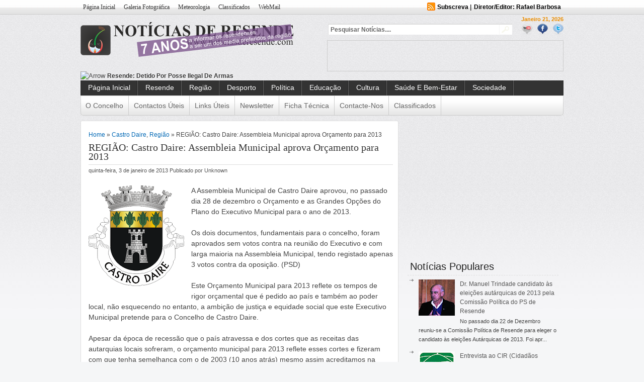

--- FILE ---
content_type: text/html; charset=UTF-8
request_url: https://www.noticiasderesende.com/2013/01/regiao-castro-daire-assembleia.html
body_size: 41003
content:
<!DOCTYPE html>
<html dir='ltr' xmlns='http://www.w3.org/1999/xhtml' xmlns:b='http://www.google.com/2005/gml/b' xmlns:data='http://www.google.com/2005/gml/data' xmlns:expr='http://www.google.com/2005/gml/expr' xmlns:fb='http://www.facebook.com/2008/fbml'>
<head>
<link href='https://www.blogger.com/static/v1/widgets/2944754296-widget_css_bundle.css' rel='stylesheet' type='text/css'/>
<meta content='text/html; charset=UTF-8' http-equiv='Content-Type'/>
<meta content='blogger' name='generator'/>
<link href='https://www.noticiasderesende.com/favicon.ico' rel='icon' type='image/x-icon'/>
<link href='https://www.noticiasderesende.com/2013/01/regiao-castro-daire-assembleia.html' rel='canonical'/>
<link rel="alternate" type="application/atom+xml" title="Notícias de Resende - Atom" href="https://www.noticiasderesende.com/feeds/posts/default" />
<link rel="alternate" type="application/rss+xml" title="Notícias de Resende - RSS" href="https://www.noticiasderesende.com/feeds/posts/default?alt=rss" />
<link rel="service.post" type="application/atom+xml" title="Notícias de Resende - Atom" href="https://www.blogger.com/feeds/1355946187226219709/posts/default" />

<link rel="alternate" type="application/atom+xml" title="Notícias de Resende - Atom" href="https://www.noticiasderesende.com/feeds/3139608556664552718/comments/default" />
<!--Can't find substitution for tag [blog.ieCssRetrofitLinks]-->
<link href='https://blogger.googleusercontent.com/img/b/R29vZ2xl/AVvXsEhEU2EHrchXEzxBa7Wod_tffQqu4UAG-eLX5JC0jGpikeJwEork9HyEf9cW6NibKxollqJnlNXnopWk4-IyD0Vpf-ciLyABlPVoJ_n0qJAGVIUuLI7u2b7pNUkOUF53rcG1s_W4EE6Yt2c/s200/CDR.png' rel='image_src'/>
<meta content='https://www.noticiasderesende.com/2013/01/regiao-castro-daire-assembleia.html' property='og:url'/>
<meta content='REGIÃO: Castro Daire: Assembleia Municipal aprova Orçamento para 2013' property='og:title'/>
<meta content='  A Assembleia Municipal de Castro Daire aprovou, no passado dia 28 de dezembro o Orçamento e as Grandes Opções do Plano do Executivo Munici...' property='og:description'/>
<meta content='https://blogger.googleusercontent.com/img/b/R29vZ2xl/AVvXsEhEU2EHrchXEzxBa7Wod_tffQqu4UAG-eLX5JC0jGpikeJwEork9HyEf9cW6NibKxollqJnlNXnopWk4-IyD0Vpf-ciLyABlPVoJ_n0qJAGVIUuLI7u2b7pNUkOUF53rcG1s_W4EE6Yt2c/w1200-h630-p-k-no-nu/CDR.png' property='og:image'/>
<meta content='O site Notícias de Resende leva a si as mais recentes notícias do concelho de Resende e região Douro.' name='description'/>
<meta content='noticias de resende, noticias, resende, aregos, termas, cereja, rio, douro, viseu, interior, portugal, norte, ler mais, região, concelho, municipal, mesão frio, cinfães, política, acácio pinto, hélder amaral, antónio almeida henriques, antónio borges, psd, ps, cds-pp, noticia, capital da cereja, douro sul, rafael barbosa' name='keywords'/>
<meta content='https://www.facebook.com/noticiasderesende/' property='article:author'/>
<meta content='Rafael Barbosa' name='author'/>
<meta content='noticias de resende.noticias.resende.aregos.termas.cereja.rio.douro.viseu.interior.portugal.norte.ler mais.região.concelho.municipal.mesão frio.cinfães.política.acácio pinto.hélder amaral.antónio almeida henriques.antónio borges.psd.ps.cds-pp.noticia' name='robots'/>
<meta content='general' name='rating'/>
<meta content='Resende, Viseu, Portugal' name='geo.placename'/>
<meta content='41.10631;-7.96802' name='geo.position'/>
<meta content='41.10631;-7.96802' name='ICBM'/>
<meta content='pt-PT' name='language'/>
<meta content='global' name='distribution'/>
<meta content='never' name='expires'/>
<meta content='2012, Notícias de Resende' name='copyright'/>
<meta content='blogger' name='generator'/>
<meta content='m0CJTOZ8AfNaw4kCTt2mVToH3lsJuVgzrhyBzDXXkxU' name='google-site-verification'/>
<link href='https://plus.google.com/114315458795428386968' rel='publisher'/>
<META content='8c4bd84d2dbe9655' name='y_key'></META>
<meta content='2c5536528ae1e1c9744d' name='wot-verification'/>
<meta content='Notícias de Resende' name='application-name'/>
<meta content='Abrir Notícias de Resende' name='msapplication-tooltip'/>
<meta content='http://www.noticiasderesende.com' name='msapplication-starturl'/>
<meta content='width=1024;height=750' name='msapplication-window'/>
<meta content='#816859' name='msapplication-navbutton-color'/>
<meta content='Notícias de Resende: REGIÃO: Castro Daire: Assembleia Municipal aprova Orçamento para 2013' property='og:title'/>
<meta content='https://www.noticiasderesende.com/2013/01/regiao-castro-daire-assembleia.html' property='og:url'/>
<meta content='820011291470650' property='fb:app_id'/>
<meta content='http://www.facebook.com/noticiasderesende' property='fb:admins'/>
<meta content='article' property='og:type'/>
<meta content='name=Notícias de Resende;action-uri=http://www.noticiasderesende.com/;icon-uri=http://dl.dropbox.com/u/33184013/favicon.ico' name='msapplication-task'/>
<meta content='name=Enviar Notícias;action-uri=http://www.noticiasderesende.com/p/enviar-noticia.html;icon-uri=http://dl.dropbox.com/u/33184013/favicon.ico' name='msapplication-task'/>
<meta content='name=Newsletter;action-uri=http://www.noticiasderesende.com/p/newsletter.html;icon-uri=http://dl.dropbox.com/u/33184013/favicon.ico' name='msapplication-task'/>
<meta content='name=Contacte-nos;action-uri=http://www.noticiasderesende.com/p/contactos.html;icon-uri=http://dl.dropbox.com/u/33184013/favicon.ico' name='msapplication-task'/>
<meta content='name=Notícias de Resende | Facebook;action-uri=    http://www.facebook.com/pages/Not%C3%ADcias-de-Resende/215116145197390;icon-uri=http://dl.dropbox.com/u/33184013/5875srnzL-I.ico' name='msapplication-task'/>
<!-- 00aa2f16bd1e8f2a5e9debb8fadd15fc -->
<title>Notícias de Resende: REGIÃO: Castro Daire: Assembleia Municipal aprova Orçamento para 2013</title>
<style id='page-skin-1' type='text/css'><!--
/* hide navigation bar */
#navbar {
display: none !important;
}
*{margin:0;padding:0;
}
/*
Theme Name: News Today
Designed by www.Dalih.net
Converter: UONG JOWO
Theme URI: http://uongjowo.blogspot.com/
*/
html{font-size:100.01%}
h1,h2,h3,h4,h5,h6{color:#111;font-weight:400}
h1{font-size:3em;line-height:1;margin-bottom:.5em}
h2{font-size:2em;margin-bottom:.75em}
h3{font-size:1.5em;line-height:1;margin-bottom:1em}
h4{font-size:1.2em;line-height:1.25;margin-bottom:1.25em}
h5{font-size:1em;font-weight:700;margin-bottom:1.5em}
h6{font-size:1em;font-weight:700}
h2.secondary-title a{color:#F9C415;text-decoration:none;}
h2.secondary-title a:hover{text-decoration:underline;}
.left{float:left!important}
p .left{margin:1.5em 1.5em 1.5em 0;padding:0}
.right{float:right!important}
p .right{margin:1.5em 0 1.5em 1.5em;padding:0}
a:focus,a:hover{color:#09F}
a{color:#06C;text-decoration:underline}
blockquote{color:#666;font-style:italic;margin:0 0 1.5em .5em}
sup,sub{line-height:0}
abbr,acronym{border-bottom:1px dotted #666}
address{font-style:italic;margin:0 0 1.5em}
pre{margin:1.5em 0;white-space:pre}
pre,code,tt{font:1em/1.5 'andale mono', 'lucida console', monospace}
ul,ol{margin:0 1.5em 1.5em 0;padding-left:1.5em}
ul{list-style-type:disc}
ol{list-style-type:decimal}
dd{margin-left:1.5em}
table{margin-bottom:1.4em;width:100%}
thead th{background:none repeat scroll 0 0 #CCC}
th,td,caption{padding:4px 10px 4px 5px}
tbody tr:nth-child(2n) td,tbody tr.even td{background:none repeat scroll 0 0 #F2F2F2}
caption{background:none repeat scroll 0 0 #EEE}
.small{font-size:.8em;line-height:1.875em;margin-bottom:1.875em}
.large{font-size:1.2em;line-height:2.5em;margin-bottom:1.25em}
.hide{display:none}
.loud{color:#000}
.highlight{background:none repeat scroll 0 0 #FF0}
.added{background:none repeat scroll 0 0 #060;color:#FFF}
.removed{background:none repeat scroll 0 0 #900;color:#FFF}
.first{margin-left:0;padding-left:0}
.last{margin-right:0;padding-right:0}
.top{margin-top:0;padding-top:0}
.bottom{margin-bottom:0;padding-bottom:0}
h1 img,h2 img,h3 img,h4 img,h5 img,h6 img,li ul,li ol{margin:0}
p,dl{margin:0 0 1.5em}
strong,dfn,dl dt,th{font-weight:700}
em,dfn,tfoot{font-style:italic}
del,.quiet{color:#666}
.one_half{width:48%}.one_third{width:30.66%}.two_third{width:65.33%}.one_fourth{width:22%}.three_fourth{width:74%}.one_fifth{width:16.8%}.two_fifth{width:37.6%}.three_fifth{width:58.4%}.four_fifth{width:67.2%}.one_sixth{width:13.33%}.five_sixth{width:82.67%}.one_half,.one_third,.two_third,.three_fourth,.one_fourth,.one_fifth,.two_fifth,.three_fifth,.four_fifth,.one_sixth,.five_sixth{float:left;margin-right:4%;position:relative}.last{margin-right:0!important}
a.button{background-image:0!important;border:1px solid #979797;border-radius:5px 5px 5px 5px;box-shadow:0 0 4px rgba(0, 0, 0, 0.4);color:#597390;display:block;float:left;font-size:20px;font-weight:700;line-height:24px;margin-bottom:15px;margin-right:15px;padding:5px;text-decoration:none;text-shadow:0 1px 0 #FFF}
a.button:hover{background-image:0!important;display:block}
a.button:active{background-image:0!important}
a.button:hover span{color:#444}
a.button:active span{color:#000}
a.button span{display:block;padding:12px 5px 12px 62px}
#WrapperMenuPatern {
background: url("https://blogger.googleusercontent.com/img/b/R29vZ2xl/AVvXsEj2PTd_i62s3zYVWMShMWiq0VAfiuMO3ZNUAdmAOti54xHDqPoUei_06mq1PBltbMbrV6uN56QO8SPHu37fzg5GPf62MtPRt-UATgifRKYSQ9xA-TVrcr58ZMj1XkEMEui4NfLoCLF7debF/s1600/bg-nav.png") repeat-x scroll 0 -2px #DFDFDF;
border-bottom: 1px solid #CCCCCC;
margin: 0 auto;
}
#authorarea {
background: url("https://blogger.googleusercontent.com/img/b/R29vZ2xl/AVvXsEgTRcyMTX4SKy89KZHd4mBZRYNPBy8uHrhMuYvq0Sa6g0HZPLW8jruysHxrLL2H0eL8d0fTRDvD7j6LZD641_zVOqSBsW_pOMF-wkqlJYcvzyb3qEUAVydg9gqIMUvUA6BDVZxkaVoG-9_4/s1600/diagonal-line1.png") repeat scroll 0 0 #F2F2F2;
border: 1px solid #DDDDDD;
color: #555555;
margin: 0 0 10px;
min-height: 72px;
padding: 5px;
}
#authorarea h3 {
color: #333333;
font-size: 14px;
font-weight: 700;
margin: 0;
}
#authorarea h3 a {
color: #333333;
font-weight: 700;
text-decoration: none;
}
#authorarea img {
background: none repeat scroll 0 0 #FFFFFF;
border: 1px solid #DDDDDD;
float: left;
height: 60px;
margin: 0 12px 0 0;
padding: 5px;
width: 60px;
}
#authorarea p {
color: #333333;
font: 14px "georgia",Arial,Sans-Serif;
margin: 0;
}
#commentform .author, #commentform .email, #commentform .url {
background: none repeat scroll 0 0 #FFFFFF;
color: #666666;
padding: 3px 3px 3px 5px;
}
#commentform .submit {
background: url("https://blogger.googleusercontent.com/img/b/R29vZ2xl/AVvXsEjsOxSLUx3oV_aTr23fxomDw5wrFcVw14ZMrVpXkryUf5M2EmClCewRT8xGMieccEYIdHX0k_IoLBHWq5r6uZcPtnh9L46wX461E_VZd-EK9npcsr6MH_ItVLUFAJ-AmPjdp0BfBfS9mmMS/s1600/pagemenu-bg.png") repeat-x scroll 0 -7px #999999;
border: 1px solid #666666;
border-radius: 3px 3px 3px 3px;
color: #333333;
cursor: pointer;
display: block;
float: right;
font-family: Georgia,serif;
font-size: 12px;
font-weight: 700;
margin: 0;
padding: 4px 8px;
width: 150px;
}
#commentform input {
border: 1px solid #DDDDDD;
font-size: 12px;
margin-right: 10px;
width: 280px;
}
#commentform textarea {
border: 1px solid #DDDDDD;
color: #333333;
height: 250px;
margin: 0;
overflow: auto;
padding: 5px;
resize: vertical;
width: 593px;
}
#displaying {
color: #0C73A7;
float: left;
font-family: tahoma;
font-size: 1em;
font-weight: 700;
margin-bottom: 10px;
}
#fanother {
background: none repeat scroll 0 0 transparent;
padding: 10px;
}
#featured-slider .contentdiv{
visibility: hidden; /*leave as is*/
position: absolute; /*leave as is*/
left: 0;  /*leave as is*/
top: 0;  /*leave as is*/
z-index:1;
width:550px;
}
#featured-slider .contentdiv img {
width:550px;
height:auto;
overflow:hidden;
}
#featured-slider {
background: none repeat scroll 0 0 #FFFFFF;
border: 1px solid #DFDFDF;
box-shadow: 0 0 5px #DFDFDF;
height: 358px;
position: relative;
width: 550px;
}
#featured-slider .info a, h2.articletitle a {
color: #FFFFFF;
text-decoration: none;
}
#featured-slider .info a:hover, .meta_author a:hover {
text-decoration: underline;
}
#featured-slider .info h2 {
color: #FFFFFF;
font-size: 18px;
margin: 0;
overflow: hidden;
}
#featured-slider .info p {
color: #FFFFFF;
font-size: 12px;
margin: 0;
}
#featured-slider .ui-tabs-panel {
height: 270px;
margin: 0;
overflow: hidden;
padding: 0;
position: relative;
width: 550px;
}
#featured-slider .ui-tabs-panel .galimg a:hover{background:#fff;opacity:0.6;
filter:alpha(opacity=60);}
#featured-slider .ui-tabs-panel .info {
background: url("https://blogger.googleusercontent.com/img/b/R29vZ2xl/AVvXsEj-j8pTvvRmFfx7InOETwFFBF6NSj5UlaEVbN6V_8jVDBq1gNc7ahZKxYKpx9-xVpUJNb9zU7gxSuhbvi6YiStWszkSKXgHGEXvGOjlfFcYhuAqiPIN9dkAj9V1WRrLDYQCw9qpMEJGlW5i/s1600/semi_transparent.png") repeat scroll 0 0 transparent;
bottom: 0;
height: 47px;
left: 0;
margin: 0;
opacity: 0.9;
padding: 3px 5px 0;
position: absolute;
right: 0;
}
#featured-slider li.ui-tabs-nav-item a {
border-radius: 0 3px 3px 0;
color: #666666;
display: block;
height: 70px;
outline: medium none;
padding: 10px 5px;
text-decoration: none;
width: 100px;
}
#featured-slider li.ui-tabs-nav-item a:hover {
background-position: 0 -89px;
}
#featured li.ui-tabs-selected {
outline: medium none;
padding: 0 0 1px;
}
#paginate-featured-slider ul.ui-tabs-nav {
color: #FFFFFF;
left: 0;
list-style: none outside none;
margin: 0;
outline: medium none;
padding: 0;
position: absolute;
top: 269px;
width: 550px;
}
#paginate-featured-slider ul.ui-tabs-nav li a {
background: none repeat scroll 0 0 transparent;
color: #666666;
float: left;
font-size: 12px;
margin: 0;
outline: medium none;
padding: 10px 5px;
position: relative;
}
#paginate-featured-slider ul.ui-tabs-nav li a:hover {background:#fff;opacity:0.5;}
#paginate-featured-slider ul.ui-tabs-nav li a img{
background: none repeat scroll 0 0 #FFFFFF;
border: 0 solid #EEEEEE;
float: left;
margin: 0;
outline: medium none;
padding: 5px;
}
#paginate-featured-slider ul.ui-tabs-nav li span {
font-family: Arial,Helvetica,sans-serif;
font-size: 14px;
font-weight: 700;
outline: medium none;
}
#paginate-featured-slider ul.ui-tabs-nav li a.selected {
background: url("https://blogger.googleusercontent.com/img/b/R29vZ2xl/AVvXsEhDW5-5ziIzvIMrTYVESQblvscRtYV7lsRep7-hfc-x3zBAwbMU1gnS6FtVhSg8OfeklUuh5Oy20PtlnjXL-q3hE-sxgEDxHikSbSCCw-vuT0SIo1R5euP45eEgDK8Seurn-Id-YcuUmEM5/s1600/Feature.png") repeat-x scroll 0 -89px #E6E6E6;
}
#featured-area {
float: left;
overflow: hidden;
padding: 0 10px 10px;
position: relative;
width: 550px;
z-index: 1;
}
#featured-area .pics {
height: 298px;
left: 14px;
position: absolute;
top: 11px;
width: 630px;
}
#footer {
margin: 0 auto;
padding: 0;
}
#footer .bottom {
height: 4px;
width: 960px;
}
#footer2 {
border-top: 3px solid #DFDFDF;
margin: 0 auto;
padding: 0;
width: 960px;
}
#footerabc .rightabc {
text-align: right;
}
#footered #calendar_wrap a {
border-bottom: 1px dotted #CCCCCC;
}
#footered #calendar_wrap caption {
padding-right: 5px;
text-align: right;
}
#footered #calendar_wrap tbody tr:nth-child(2n) td, tbody tr.even td {
background: none repeat scroll 0 0 transparent;
color: #666666;
padding: 2px;
}
#footered #calendar_wrap td#today {
background: none repeat scroll 0 0 #CCCCCC;
color: #000000;
}
#footered #calendar_wrap th, #footered #calendar_wrap td, #footered #calendar_wrap caption {
color: #AAAAAA;
padding: 2px;
text-align: center;
}
#footered #calendar_wrap thead th {
background: none repeat scroll 0 0 #CCCCCC;
color: #000000;
text-align: center;
}
#footered #wp125adwrap_2c .wp125ad {
padding: 5px !important;
width: 100px !important;
}
#footered #wp125adwrap_2c a:hover {
border: medium none;
}
#footered #wp125adwrap_2c img {
border: 1px solid #BBBBBB;
width: 100px !important;
}
#footered .searchred {
background: none repeat scroll 0 0 transparent;
width: auto;
}
#footered .searchred input[type="image"] {
background: url("https://blogger.googleusercontent.com/img/b/R29vZ2xl/AVvXsEjfy9Yp-LHcc0USFEJc-tdTjESYIJLMXoVPb60SMo0YRC4nEjo6pV848zDsy2B8kDpJittsYsftGpvHcla_BSSK79fERmCVjrMo1QH9ahLHVD9L5OBa9rinrigKgqndRDqqujEq2y_864Ry/s1600/searchwidget.png") repeat scroll right 0 transparent;
width: 51px;
}
#footered .searchred input[type="text"] {
background: url("https://blogger.googleusercontent.com/img/b/R29vZ2xl/AVvXsEjfy9Yp-LHcc0USFEJc-tdTjESYIJLMXoVPb60SMo0YRC4nEjo6pV848zDsy2B8kDpJittsYsftGpvHcla_BSSK79fERmCVjrMo1QH9ahLHVD9L5OBa9rinrigKgqndRDqqujEq2y_864Ry/s1600/searchwidget.png") repeat scroll 0 0 transparent;
margin: 0;
padding: 5px 1px 4px 4px;
width: 164px;
}
#footered .textwidget p {
text-align: justify;
}
#footered .widget {
color: #333333;
float: left;
font-size: 12px;
line-height: 19px;
margin: 0 0 5px;
padding: 0;
width: 100%;
}
#footered .widget a,#fsidebar .widget li a {
color: #0066CC;
font: 14px/22px "georgia",Arial,Sans-Serif;
text-decoration: none;
}
#footered .widget h3,#fsidebar .widget h2 {
background: none repeat scroll 0 0 transparent;
border-bottom: 1px dashed #DFDFDF;
color: #000000;width:200px;
font-family: Georgia,"Times New Roman",Times,serif;
font-size: 16px;
font-weight: 100;
margin: 0;
padding: 5px;
text-transform: uppercase;
}
#footered .widget li,#fsidebar .widget li {
border-bottom: 1px dashed #DFDFDF;
color: #F36100;
}
#footered .widget object {
display: block;
padding: 10px 0;
}
#footered .widget ul {
margin: 0;
padding: 5px 0 0;
}
#footered .widget ul > div.searchred, #footered .widget ul ul.menu {
border-top: medium none;
}
#footered .widget ul ul {
list-style: square outside none;
padding-left: 20px;
}
#footered p {
color: #666666;
}
#fotnav a {
color: #004276;
font-size: 12px;
font-weight: 400;
margin-right: 5px;
text-decoration: none;
text-transform: uppercase;
}
#haveyoursay {
color: #ED9017;
float: right;
font-family: tahoma;
font-size: 1em;
font-weight: 700;
margin-bottom: 10px;
}
#headernavigation1 {
font-size: 12px;
height: 26px;
margin: 0;
padding: 0;
}
#headernavigation1 li a, #headernavigation1 li a:link, #headernavigation1 li a:visited {
background: none repeat scroll 0 0 transparent;
color: #333333;
display: block;
font-family: Georgia,"Times New Roman",Times,serif;
font-size: 12px;
font-weight: 400;
margin: 0;
padding: 5px;
text-decoration: none;
text-transform: capitalize;
}
#headernavigation1 li a:hover, #headernavigation1 li a:active, #headernavigation1 ul li.current-menu-item {
background: url("https://blogger.googleusercontent.com/img/b/R29vZ2xl/AVvXsEhl-hJo4MLqQ1UlmqCaBDXoxHkvkLCUWFalMGw9cqPUno6IHPN-owoIVW4bwToGAKVLAS3p9w01Ka1XSsS5kx8DNsKDCqtco-tx91FfvpcKwcbF4SkuEncqVI-7diIKEUlTr1Jx5gpoF5_d/s1600/pagemenu-highlight.png") repeat-x scroll center bottom transparent;
color: #000000;
}
#headernavigation1 li li a, #headernavigation1 li li a:link, #headernavigation1 li li a:visited {
background: none repeat scroll 0 0 #333333;
border-bottom: 1px solid #DDDDDD;
border-left: 1px solid #DDDDDD;
border-right: 1px solid #DDDDDD;
color: #111111;
float: none;
margin: 0;
padding: 5px 8px;
width: 130px;
}
#headernavigation1 li li a:hover, #headernavigation1 li li a:active {
background: none repeat scroll 0 0 #5CA12F;
color: #333333;
padding: 5px 8px;
}
#headernavigation1 ul li {
list-style: none outside none;
margin: 0 7px 0 0;
padding: 0;
}
#headernavigation1 ul, #headernavigation1 li {
background: none repeat scroll 0 0 transparent;
float: left;
list-style: none outside none;
margin: 0;
padding: 0;
}
#headernavigation1 ul.sub-menu, #featured .ui-tabs-hide, .footer2b, .footer2a ul ul.sub-menu {
display: none;
}
#headerpages {
padding-bottom: 0;
}
#headerwrappermiddle .logo {
padding: 15px 0 5px;width:300px;
}
#left-div {
float: left;
margin: 0;
padding: 10px;
}
#left-insidebar {
margin-right: 0;
padding: 0;
}
.menu-custom {
background:url("") repeat scroll 0 0 #333;
height: 30px;
margin: 0 auto;
padding: 0;
width: 960px;
}
.menu-custom .center-cap {
height: 30px;
margin: 0 auto;
width: 960px;
}
.menu-custom li a, .menu-custom li a:link, .menu-custom li a:visited {
background: url("https://blogger.googleusercontent.com/img/b/R29vZ2xl/AVvXsEhM9RGx8uBEBj7xYjYSlJu59tZ0Gv8JeC4bPIquDB6bMzzgUcMdX6zfOm-F48mJ9XUuCbs26uaWr04c8MHxv5C63b3a_U7YMFN22E-1EsjBtBd_E6NEw9cA1KyPUe0KcWW_Wb1SI33u6DrN/s1600/menu-sparator.png") no-repeat scroll right top transparent;
color: #FFFFFF;
display: block;
font: 14px "georgia",Arial,Sans-Serif;
height: 19px;
padding: 6px 15px 5px;
text-decoration: none;
text-transform: capitalize;
}
.menu-custom li a:hover, .menu-custom li a:active, .menu-custom li li a:hover, .menu-custom li li a:active, .menu-custom ul li.current-menu-item a, .menu-custom ul li.current-menu-parent a {
background: url("https://blogger.googleusercontent.com/img/b/R29vZ2xl/AVvXsEj2PTd_i62s3zYVWMShMWiq0VAfiuMO3ZNUAdmAOti54xHDqPoUei_06mq1PBltbMbrV6uN56QO8SPHu37fzg5GPf62MtPRt-UATgifRKYSQ9xA-TVrcr58ZMj1XkEMEui4NfLoCLF7debF/s1600/bg-nav.png") repeat-x scroll 0 0 #DFDFDF;
color: #CA0002;
}
.menu-custom li li a, .menu-custom li li a:link, .menu-custom li li a:visited {
background: none repeat scroll 0 0 #FFFFFF;
color: #333333;
float: none;
font-weight: 400;
margin: 0;
padding: 6px 15px;
width: 180px;
}
.menu-custom li li, .menu-custom li li li {
background-color: #000000;
border: medium none;
height: auto;
margin: 0;
}
.menu-custom li ul {
background: none repeat scroll 0 0 #FFFFFF;
height: auto;
left: -999px;
margin: 0;
padding: 0;
position: absolute;
width: 180px;
z-index: 9999;
}
.menu-custom li ul ul {
margin: -31px 0 0 180px;
}
.menu-custom li ul.sub-menu {
margin-top: -1px;
}
.menu-custom li:hover ul ul, .menu-custom li:hover ul ul ul, .menu-custom li.sfhover ul ul, .menu-custom li.sfhover ul ul ul {
left: -999em;
}
.menu-custom li:hover ul, .menu-custom li li:hover ul, .menu-custom li li li:hover ul, .menu-custom li.sfhover ul, .menu-custom li li.sfhover ul, .menu-custom li li li.sfhover ul {
left: auto;
}
.menu-custom li:hover, .menu-custom li.sfhover {
position: static;
}
.menu-custom ul li, .sidebar .xoxo,#sidebar .widget ul, .widgetcontainer ul, .widgetcontent .xoxo, .widgetcontainer ol, .widgetcontainersmall ul, .widgetcontentsmall .xoxo, .widgetcontainersmall ol {
list-style: none outside none;
margin: 0;
padding: 0;
}
.menu-custom ul, .menu-custom li {
float: left;
height: 30px;
list-style: none outside none;
margin: 0;
padding: 0;
}
.menu-custom-main-menu {
background: url("https://blogger.googleusercontent.com/img/b/R29vZ2xl/AVvXsEhM9RGx8uBEBj7xYjYSlJu59tZ0Gv8JeC4bPIquDB6bMzzgUcMdX6zfOm-F48mJ9XUuCbs26uaWr04c8MHxv5C63b3a_U7YMFN22E-1EsjBtBd_E6NEw9cA1KyPUe0KcWW_Wb1SI33u6DrN/s1600/menu-sparator.png") no-repeat scroll left top transparent;
}
.menu-custom ul.sub-menu {
border-top: 1px solid #EEEEEE;
}
.menu-custom ul.sub-menu li a, .menu-custom ul.sub-menu li a {
background-color: #FFFFFF;
border-bottom: 1px solid #EEEEEE;
border-left: 1px solid #EEEEEE;
border-right: 1px solid #EEEEEE;
color: #666666;
padding: 7px 10px 2px;
text-shadow: none;
}
.menu-custom ul.sub-menu li.current-menu-item a, .menu-custom ul.sub-menu li.current-menu-parent a, .menu-custom ul.sub-menu li:hover a, .menu-custom ul.sub-menu li:hover a {
background: url("https://blogger.googleusercontent.com/img/b/R29vZ2xl/AVvXsEgTRcyMTX4SKy89KZHd4mBZRYNPBy8uHrhMuYvq0Sa6g0HZPLW8jruysHxrLL2H0eL8d0fTRDvD7j6LZD641_zVOqSBsW_pOMF-wkqlJYcvzyb3qEUAVydg9gqIMUvUA6BDVZxkaVoG-9_4/s1600/diagonal-line1.png") repeat scroll 0 0 #666666;
color: #FFFFFF;
text-shadow: none;
}
#missionanothered {
margin-left: 0;
margin-right: 0;
padding: 0;
}
#mycontent {
display: block;
font: 14px "georgia",Arial,Sans-Serif;
margin-bottom: 1.5em;line-height:1.5em;
}
#mycontent img{max-width:580px;}
#news {
height: 14px;
overflow: hidden;
padding: 0 0 4px;
}
#paginationtech {
margin-bottom: 14px;
}
#primary {
margin-top: 10px;
}
#respond h2 {
font-size: 1em;
font-weight: 700;
margin: 0 0 10px;
}
#sidebar {
float: right;
padding: 10px;
width: 300px;
}
#spotlight-rapper {
color: #FFFFFF;
display: inline;
float: left;
height: 358px;
margin-left: 7px;
margin-right: 7px;
margin-top: 100px;
padding-top: 15px;
position: relative;
width: 310px;
}
#the3rd {
background: none repeat scroll 0 0 navy;
width: 400px;
}
#theheaderight {
float: right;
width: 468px;
}
#themission {
margin-left: 0;
margin-right: 320px;
padding: 0;
}
#thepart1 {
padding: 10px 10px 0;
}
#thepart1bwrapper {
background: none repeat scroll 0 0 #FFFFFF;
}
.thepart1bwrapper .thepart1bimg {
border: 1px solid #DFDFDF;
border-radius: 3px 3px 3px 3px;
float: right;
margin-left: 10px;
padding: 5px;
}
#third {
float: left;
height: auto;
padding: 10px;
width: 470px;
}
#ticker-area a {
color: #333333;
font-size: 12px;
font-weight: 800;
list-style: none outside none;
padding: 0;
text-decoration: none;
text-shadow: 1px 1px #FFFFFF;
text-transform: capitalize;
}
#ticker-area a:hover {
color: #000000;
font-size: 12px;
font-weight: 800;
list-style: none outside none;
padding: 0;
text-decoration: none;
}
#ticker-area li, #ticker-area ul {
list-style: none outside none;
padding: 0;
}
#uscolumnsingle {
background: none repeat scroll 0 0 #FFFFFF;
border: 1px solid #DFDFDF;
border-radius: 3px 3px 3px 3px;
float: left;
height: auto;
margin: 0;
padding: 0;
width: 630px;
}
#wp-calendar {
border-spacing: 2px;
width: 100%;
}
#wp-calendar caption {
background: none repeat scroll 0 0 transparent;
color: #666666;
font-size: 12px;
font-weight: 700;
margin: 0;
padding: 0;
text-align: right;
}
#wp-calendar td {
font-size: 11px;
padding: 2px 14px 2px 0;
text-align: right;
}
#wp-calendar td#today {
background: none repeat scroll 0 0 #999999;
color: #FFFFFF;
}
#wp-calendar th {
padding: 2px;
text-align: center;
}
#wp125adwrap_2c .wp125ad {
padding: 7px !important;
}
#wp125adwrap_2c img {
width: 125px;
}
#youarebrowsing {
color: #333333;
font-size: 13px;
font-weight: 700;
margin-bottom: 5px;
padding-bottom: 5px;
}
.DropCap {
background: url("") no-repeat scroll -1px 1px transparent;
color: #FFFFFF;
float: left;
font-size: 24px;
height: 41px;
line-height: 30px;
margin-bottom: 0.2em;
margin-right: 10px;
padding-top: 8px;
text-align: center;
width: 41px;
}
.FullWidth #commentform textarea {
width: 918px;
}
.MainContent {
float: left;
width: 630px;
}
.activeee {
background: none repeat scroll 0 0 #DDDDDD;
border: 1px solid #CCCCCC;
border-radius: 3px 3px 3px 3px;
color: #000000;
font-family: arial;
font-size: 13px;
font-weight: 700;
margin: 0 5px 0 0;
padding: 4px 8px;
text-decoration: none;
}
.aligncenter, img.aligncenter {
clear: both;
display: block;
margin-left: auto;
margin-right: auto;
}
.alignleft, img.alignleft {
display: inline;
float: left;
margin: 0.5em 1.5em 0.5em 0;
}
.alignright, img.alignright {
display: inline;
float: right;
margin-left: 24px;
margin-top: 4px;
}
.authorinfo {
padding: 5px 0 0;
}
.bigsearch {
float: left;
margin-bottom: 10px;
width: 365px;
}
.bookmark img {
border: 0 none;
float: none;
height: 32px;
margin: 0;
padding: 0;
width: 32px;
}
.bookmark ul {
display: inline;
margin: 0 !important;
padding: 0 !important;
}
.bookmark ul li {
background: none repeat scroll 0 0 transparent;
display: inline !important;
list-style-type: none;
margin: 0;
padding: 1px 5px 1px 1px;
}
.bookmark ul li:before {
content: "";
}
.bookmark-hovers {
opacity: 0.4;
}
.bookmark-hovers:hover {
opacity: 1;
}
.bot-post {
border: 1px solid #000000;
width: 500px;
}
.breadcrumbed {
font: 12px "georgia",Arial,Sans-Serif;
padding: 10px 0px 10px 0px;
text-shadow: 1px 1px #FFFFFF;
width: 610px;
}
.clear, .clr {
clear: both;
height: 0;
}
.clr {
background: none repeat scroll 0 0 aqua;
clear: both;
width: 500px;
}
.footer2a p a {
color: #004276;
display: inline;
text-decoration: none;
}
.footer2a p a:hover {
border-bottom: 1px dotted #000000;
color: #000000;
text-decoration: none;
}
.footer2a p a:visited {
color: #555555;
}
.date, .date a {
color: #999999;
font-size: 11px;
font-weight: 400;
}
.footer2a {
padding: 10px;
width: auto;
}
.footer2a li {
display: inline;
font-size: 14px;
font-weight: 700;
margin: 0;
text-shadow: 1px 1px #F1F1F1;
text-transform: capitalize;
}
.footer2a p, .footer2a span {
color: #999999;
float: left;
font-size: 11px;
margin: 0 3px 0 0;
padding: 0;
}
.footer2a ul {
display: block;
margin: 0;
padding: 0;
}
.footer2a ul ul {
float: left;
margin-bottom: 10px;
}
.footer2b img {
margin-top: 0;
}
.footer2b li {
height: 13px;
}
.footer2b ul {
float: left;
font-family: arial;
font-size: 11px;
list-style: none outside none;
margin: 0;
padding: 0 4px 0 0;
}
.ftag {
float: left;
font-weight: 700;
}
.ftag a {
background: none repeat scroll 0 0 #FFFFFF;
border: 1px solid #DDDDDD;
border-radius: 3px 3px 3px 3px;
color: #333333;
display: inline;
float: left;
margin: 0 5px 5px 0;
padding: 1px 8px;
text-decoration: none;
}
.gallery a {
background: url("") no-repeat scroll center center transparent;
display: block;
}
.gallery img {
border: 1px solid #CCCCCC !important;
padding: 5px;
}
.headerbookmarks {
float: right;text-align:right;color:#EB8D00;
width: 200px;font-size:11px;font-weight:bold;
}
.headerbookmark {
float: right;
width: auto;
}
.headerbookmark1 {
float: right;
height: 21px;
margin-left: 10px;
overflow: hidden;
padding: 0;
width: 21px;
}
.home-post-wrap {
float: left;
padding: 6px;
width: 140px;
}
.indexpadding {
margin: 0;
}
.info-titles a:hover, #footered #calendar_wrap a:hover {
border-bottom: medium none;
}
.info-titles, .info-titles a:link, .info-titles a:visited, .info-titles a:active {
color: #020202;
display: block;
font-size: 12px;
margin-bottom: 10px;
padding-left: 4px;
padding-top: 10px;
text-decoration: none;
}
.meta_author {
border-top: 1px solid #FFFFFF;
color: #555555;
font-family: Arial;
font-size: 8pt;
margin-bottom: 3px;
margin-top: 0;
padding-top: 1px;
}
.meta_cmt {
float: right;
font-family: Arial;
font-size: 8.5pt;
font-weight: 400;
margin-bottom: 3px;
}
.meta_cmt img {
font-family: Arial;
vertical-align: middle;
}
.navigation a {
display: block;
line-height: 1em;
text-decoration: none;
}
.navigation, .info {
padding: 10px 10px 10px 15px;
}
.newer-older {
border-top: 1px solid #EEEEEE;
font-size: 12px;
font-weight: 700;
padding: 10px;
}
.page-bottom {
display: block;
height: 15px;
}
.post {
margin-bottom: 5px;
padding: 0;
}
.post table, .post th, .post td {
vertical-align: top;
}
.post-tags {
border-bottom: 1px dotted #DDDDDD;
border-top: 1px dotted #DDDDDD;
color: #999999;
font-size: 0.9em;
margin: 10px 0;
padding: 5px 0;
}
.post-tags a {
font-weight: 700;
}
.post-thumb img {
display: inline;
float: left;
margin: 10px 10px 10px 0;
}
.postinfo {
color: #333333;
font-size: 0.9em;
margin: 7px 0 0;
}
.postinfo a {
color: #C52009;
}
.postinfostyle {
margin: 0 0 1.25em;
}
.postinfostyle em {
background: none repeat scroll 0 0 #317BA9;
color: #FFFFFF;
font-size: 0.9em;
font-style: normal;
line-height: 1.75em;
padding: 3px 5px;
}
.postlink {
color: #F0F0F0;
padding: 10px 0;
}
.postlink a {
background: url("https://blogger.googleusercontent.com/img/b/R29vZ2xl/AVvXsEgTRcyMTX4SKy89KZHd4mBZRYNPBy8uHrhMuYvq0Sa6g0HZPLW8jruysHxrLL2H0eL8d0fTRDvD7j6LZD641_zVOqSBsW_pOMF-wkqlJYcvzyb3qEUAVydg9gqIMUvUA6BDVZxkaVoG-9_4/s1600/diagonal-line1.png") repeat scroll 0 0 transparent;
border: 1px solid #CCCCCC;
border-radius: 3px 3px 3px 3px;
color: #333333;
font-family: arial;
font-size: 13px;
font-weight: 700;
margin: 0 5px 0 0;
padding: 4px 8px;
text-decoration: none;
}
.postlink a:focus {
background: none repeat scroll 0 0 #DDDDDD;
color: #000000;
font-weight: 700;
text-decoration: none;
}
.ptitle {
border-bottom: 1px solid #DDDDDD;
color: #333333;
font-family: Georgia,"Times New Roman",Times,serif;
font-size: 1.5em;
margin-bottom: 0;
padding-bottom: 6px;
}
.ptitle a, .breadcrumbed a, .meta_author a {
text-decoration: none;
}
.right, .rightabc {
float: right;
}
.searchr {
background: none repeat scroll 0 0 #FFFFFF;
border-left: 1px solid #DDDDDD;
border-top: 2px solid #DDDDDD;
height: 20px;
right: 0;
width: 365px;
}
.searchr input[type="image"] {
float: right;
height: 21px;
margin-left: 0;
width: 0;
}
.searchr input[type="text"] {
background: none repeat scroll 0 0 transparent;
border: 0 none;
color: #666666;
float: left;
font-family: Arial;
font-size: 12px;
font-weight: 700;
margin: 0;
padding: 3px 4px;
width: 330px;
}
.searchr input#navigationSearchSubmit{display:block;width:25px;height:21px;padding:0;margin:0;border:0;border-left:1px solid #f5f5f5;float:right;text-indent:-9999px;background:none;}
.searchr #navigationSearchSubmit:hover{background-color:#888;cursor:pointer;}
.searchred {
background: url("https://blogger.googleusercontent.com/img/b/R29vZ2xl/AVvXsEjfy9Yp-LHcc0USFEJc-tdTjESYIJLMXoVPb60SMo0YRC4nEjo6pV848zDsy2B8kDpJittsYsftGpvHcla_BSSK79fERmCVjrMo1QH9ahLHVD9L5OBa9rinrigKgqndRDqqujEq2y_864Ry/s1600/searchwidget.png") repeat scroll 0 0 transparent;
height: 27px;
right: 0;
width: auto;
}
.searchred input[type="image"] {
float: right;
height: 27px;
margin: 0;
width: 51px;
}
.searchred input[type="text"] {
border: 0 none;
color: #666666;
float: left;
font-family: Arial;
font-size: 12px;
font-weight: 700;
height: 18px;
margin: 4px 0 4px 3px;
padding: 1px;
width: 198px;
}
.share {
border-bottom: 1px solid #CCCCCC;
border-top: 1px solid #CCCCCC;
color: #4C4D50;
height: 31px;
margin: 0 0 10px;
padding: 7px 0 6px;
}
.share li {
display: inline;
float: left;
font-size: 11px;
line-height: 48px;
list-style-type: none;
margin: 0 0 0 9px;
padding: 0;
}
.share li img {
display: inline;
float: left;
height: 32px;
margin: 0;
width: 32px;
}
.share li.last {
margin-right: 0;
}
.sharethis {
display: inline;
float: left;
height: 32px !important;
margin: 0;
padding: 0;
width: 62px !important;
}
.sidebarsmall .xoxo {
list-style: none outside none;
margin: 0 2px 0 0;
padding: 0;
}
.someunknownrapperr {
color: #333333;
float: right;
font-family: Arial,Helvetica,sans-serif;
font-size: 12px;
font-weight: 700;
padding: 5px;
}
.someunknownrapperr a {
color: #000000;
font-size: 12px;
font-weight: 700;
margin-left: 2px;
text-decoration: none;
}
.someunknownrapperrimg {
float: left;
height: 16px;
margin: 0;
padding: 0;
vertical-align: middle;
width: 16px;
}
.spotlightIT {
background: url("https://blogger.googleusercontent.com/img/b/R29vZ2xl/AVvXsEj-j8pTvvRmFfx7InOETwFFBF6NSj5UlaEVbN6V_8jVDBq1gNc7ahZKxYKpx9-xVpUJNb9zU7gxSuhbvi6YiStWszkSKXgHGEXvGOjlfFcYhuAqiPIN9dkAj9V1WRrLDYQCw9qpMEJGlW5i/s1600/semi_transparent.png") repeat scroll 0 0 transparent;
bottom: 5px;
color: #FFFFFF;
margin: 0;
padding: 0;
position: absolute;
width: 205px;
}
.spotlightwrapperbig {
border: 1px solid #DDDDDD;
border-radius: 3px 3px 3px 3px;
box-shadow: 0 0 5px #DFDFDF;
height: 148px;
overflow: hidden;
padding: 5px;
position: relative;
width: 205px;
}
.spotlightwrapperbig img, .bookmark span {
display: block;
}
.subcols {
background: url("") repeat-y scroll left center transparent;
height: 1%;
}
.tags {
color: #999999;
font-size: 0.9em;
margin: 10px 0 0;
}
.tags a {
color: #666666;
font-weight: 700;
}
.tags a:hover {
color: #317BA9;
}
.the2rdtitle {
background: none repeat scroll 0 0 #EEEEEE;
border: 1px solid #DFDFDF;
border-radius: 3px 3px 3px 3px;
color: #666666;
font-size: 12px;
font-weight: 700;
margin: 0 0 10px;
padding: 5px 10px;
text-align: left;
}
.the2rdtitlemore {
float: right;
font-size: 12px;
font-weight: 400;
padding: 0;
}
.the2rdtitlemore a:hover {
border-bottom: 1px dotted #666666;
text-decoration: none;
}
.the2title {
color: #555555;
font-family: Arial,Helvetica,sans-serif;
font-size: 12px;
font-weight: 700;
letter-spacing: 0;
text-decoration: none;
}
.the3rdtitle {
background: none repeat scroll 0 0 #D29110;
color: #FFFFFF;
font-size: 13px;
font-weight: 700;
margin: 0 0 10px;
padding: 4px 0 4px 10px;
text-align: left;
}
.thepart1b {
float: right;
margin: 0;
padding: 10px 5px 0;
width: 370px;
}
.business-news {
margin-bottom: 10px;
}
.thepart1bhotnews, .business-news-section, .entertainment-news-section, .art-section, .art-technology, .art-health, .sport-section, .world-section, .technology-section, .health-section {
border-bottom: 1px dashed #DFDFDF;
border-top: 3px solid #EF5B2F;
color: #EF5B2F;
font-size: 16px;
font-weight: 700;
line-height: 1em;
margin-bottom: 10px;
padding: 5px;
}
.business-news-title > a {
border-bottom: 1px dashed #DFDFDF;
color: #21497B;
display: block;
font: 16px "georgia",Arial,Sans-Serif !important;
padding: 3px;
text-decoration: none;
}
.entertainment-news {
padding: 10px;
}
.entertainment-news-wrapper {
float: left;
margin-left: 6px;
margin-right: 6px;
width: 191px;
}
.sport-section {
border-top: 3px solid #00739D;
color: #00739D;
}
.art-section {
border-top: 3px solid #D4AD00;
color: #D4AD00;
}
.health {
float: left;
margin: 0;
width: 230px;
}
.health-section {
border-top: 3px solid #DF004F;
color: #DF004F;
}
.technology {
float: left;
margin-right: 10px;
width: 230px;
}
.technology-section {
border-top: 3px solid #3FBD00;
color: #3FBD00;
}
.thepart1bimga {
border: 1px solid #CCCCCC;
float: left;
margin-right: 10px;
padding: 5px;
}
.thepart1bpost {
font-family: arial;
font-size: 11px;
}
.thepart1bpost p {
color: #636363;
font-family: tahoma;
font-size: 13px;
line-height: 15px;
text-align: justify;
width: 268px;
}
.thepart1btitle {
font-family: arial;
font-size: 14px;
font-weight: 700;
line-height: 14px;
margin: 0;
}
.thepart1bwrapper {
margin: 0 0 10px;
min-height: 92px;
padding-bottom: 0;
width: 370px;
}
.thepart1bwrapper a, .thirdbtitle a {
color: #2D2D2D;
font-family: arial;
font-size: 14px;
font-weight: 400;
height: 0;
line-height: 14px;
text-decoration: none;
}
.thepart1bwrapper .date a {
color: #F36100;
font-size: 11px;
}
.thirdbtitle {
font-family: arial;
font-size: 12px;
font-weight: 700;
margin: 0;
text-decoration: none;
}
.thirdpost p {
font-size: 12px;
margin: 0;
}
.thirdsmallsidebar {
float: right;
margin: 0;
width: 120px;
}
.thirdtitle {
color: #3C3B3B;
font-family: Arial,Helvetica,sans-serif;
font-size: 1.4em;
line-height: 1em;
margin: 0 0 10px;
}
.thirdtitle img {
float: left;
padding: 0;
}
.thumbnail-div img {
border: 1px solid #DDDDDD;
border-radius: 3px 3px 3px 3px;
box-shadow: 0 0 5px #DFDFDF;
padding: 5px;
}
.thumbnail-div img:hover, .spotlightwrapperbig:hover, .thepart1bimga:hover, .thepart1bimg:hover {
border: 1px solid #666666;
}
.thumbs img:hover{background:#fff;opacity:0.6;
filter:alpha(opacity=60);}
.thumbnail-title {
font-size: 14px;
padding-bottom: 5px;
padding-left: 15px;
}
.timed {
color: #666666;
font-family: Arial,Helvetica,sans-serif;
font-size: 11px;
font-weight: 400;
padding: 0;
}
.timed a:hover {
color: red;
}
.uscontinue {
padding: 10px 10px 0 15px;
}
#sidebar .widget li,.widgetcontainer .excerpt, .widgetcontainersmall .excerpt {
font-size: 11px;
margin: 5px 0;
}
.widgetcontainer input[type="text"], .widgetcontainer input[type="password"], .widgetcontainersmall input[type="text"], .widgetcontainersmall input[type="password"] {
width: 80%;
}
#sidebar .widget li a:hover,.widgetcontainer li a:hover, .widgetcontainersmall li a:hover {
border-bottom: 1px dotted #635957;
}
#sidebar .widget li a,.widgetcontainer li a:visited, .widgetcontainer li a:link, .widgetcontainersmall li a:visited, .widgetcontainersmall li a:link {
color: #555555;
font-size: 12px;
font-weight: 400;
text-decoration: none;
}
#sidebar .widget li,.widgetcontainer li, .widgetcontainersmall li {
background: url("https://blogger.googleusercontent.com/img/b/R29vZ2xl/AVvXsEjdxqfXqOzxPUVgvIf9tKCqWSfVg47yAPXQgOxGg7Ph6ynStscaiWpVdXbpz3ZEGKyDldy_uvCMROi8Gc2Rc0MLj6StDKcqI9dYbvFZlQ7DSJjkMj01_3SIqS_886Jf8qJNjh9gk7Pco0CT/s1600/arrow.png") no-repeat scroll 0 2px transparent;
margin: 0;
padding-left: 22px;
}
#sidebar .widget,.widgetcontainer, #slider2 {
list-style: none outside none;
margin-bottom: 10px;
}
.widgetcontent {
line-height: 1.4em;
margin: 0;
padding: 10px;
}
.widgetcontent object {
display: block;
margin-bottom: 1em;
}
.widgetcontentsmall {
background: none repeat scroll 0 0 #FFFFFF;
line-height: 1.4em;
margin-bottom: 10px;
padding: 0;
}
#sidebar .widget h2,.widgettitle h3 {
border-bottom: 1px dashed #DFDFDF;
color: #222222;
font: 20px/24px "Segoe UI","Tahoma","Helvetica","Arial",sans-serif;
margin: 0;
padding: 3px 5px 5px;
text-transform: capitalize;
}
.widgettitlesmall {
background: url("https://blogger.googleusercontent.com/img/b/R29vZ2xl/AVvXsEj3OYF4_MJI4uoFDK731g_HCvnjgC02CoBdgXUcqB2N30PzqZ_4HpcP5_CErn3ULsJItK6W9EETlNSLDm6FbDI1B474g-MyV4yILxFded4BQeM0g0sWOz4SgiBc_4pv76fIl3nGyXQL3d_f/s1600/minisidebarbg.gif") repeat-x scroll 0 0 #424243;
color: #FFFFFF !important;
margin-bottom: 0;
padding: 3px 3px 3px 5px;
}
.widgettitlesmall h3 {
color: #DDDDDD;
font: bold 12px Arial,sans-serif;
margin: 0;
padding: 0 0 0 8px;
text-transform: capitalize;
}
.wp-caption {
background-color: #F3F3F3;
border: 1px solid #DDDDDD;
border-radius: 3px 3px 3px 3px;
margin: 10px;
padding-top: 4px;
text-align: center;
}
.wp-caption img {
border: 0 none;
margin: 0;
padding: 0;
}
.wp-caption p.wp-caption-text {
font-size: 11px;
line-height: 17px;
margin: 0;
padding: 0 4px 5px;
}
a {
color: #0068B5;
text-decoration: none;
}
a.prevnext {
background: none repeat scroll 0 0 #DADADA !important;
}
a:hover {
color: #DA0000;
text-decoration: underline;
}
blockquote {
border-left: 2px solid #CCCCCC;
color: #666666;
font-style: normal;
padding: 5px 10px 1px;
}
blockquote p:last-child {
margin: 0 0 5px;
}
body {
background: url("https://blogger.googleusercontent.com/img/b/R29vZ2xl/AVvXsEiIs9HfQORm0HnYSN519STDG6_fPBTS2PLas4hQR5mswfAsk3mU6sh-a8x2x-KECFKQ8M4cQvCh_IjZCO0mUxAanOH2xjm3fKpSWQHce8-_9nDU5IPEF0DDvPGiei3HTJj7hkQxCIbK7pLw/s1600/gradient_texture20100901.jpg") repeat-x scroll 0 0 #F5F6F7;
color: #444444;
font: 13px/18px Helvetica,Arial,"Trebuchet MS",sans-serif;
margin: 0;
}
code {
background: none repeat scroll 0 0 #EAEAEA;
color: #333333;
font-family: Consolas,Monaco,Courier,monospace;
font-size: 11px;
margin: 1px 0;
padding: 1px 3px;
}
div.bookmark {
margin: 16px 0;
width: 275px;
}
fieldset {
border-left: 0 none;
border-right: 0 none;
border-top: 0 none;
}
fieldset.input, a img, body .pollstableborder {
border: 0 none;
}
h1 {
font-size: 200%;
line-height: 100%;
}
h1, h2, h3, h4, h5 {
font-weight: 400;
line-height: 120%;
margin: 25px 0 10px;
padding-bottom: 5px;
}
h2 {
font-size: 175%;
line-height: 100%;
}
h2.articletitle {
color: #FFFFFF;
font-size: 1em;
font-weight: 700;
line-height: 1em;
margin: 0;
padding: 5px;
width: 195px;
}
h2.articletitle a:hover {
color: #999999;
}
h3 {
font-size: 150%;
}
h4 {
font-size: 120%;
}
h5 {
font-size: 120%;
text-transform: uppercase;
}
html {
height: 100%;
margin-bottom: 1px;
}
img.alignleft {
display: inline;
float: left;
margin-right: 24px;
margin-top: 4px;
}
img.alignleft, img.alignright, img.aligncenter {
margin-bottom: 12px;
}
img.content-left {
float: left;
margin-right: 10px;
padding: 5px;
}
img.content-right {
float: right;
margin-left: 10px;
padding: 5px;
}
#main .comment-body {position: relative;background:url()top center repeat-y;width:560px;padding: 0px;}
#main .normalComments li {width: 560px;margin: 10px;list-style: none;background:url() top left repeat-y;border:1px solid #eee !important;
-webkit-box-shadow: inset -5px -5px 15px 1px #f2f2f2;
-moz-box-shadow: inset -5px -5px 15px 1px #f2f2f2;
box-shadow: inset -5px -5px 15px 1px #f2f2f2;   -moz-border-radius: 8px;
-webkit-border-radius: 8px;
border-radius: 8px; }
#main ol.normalComments {clear: left; padding: 1em 0; margin:0; }
#main ol.normalComments div.reply {position: absolute; top: 0; right: 0; }
#main ol.normalComments li {clear: left; list-style-type: none; margin: 0 0 1em; padding: 10px 10px 30px 10px; font-size: 12px; line-height: 16px; min-height: 80px;background:url() bottom left no-repeat; }
#main ol.normalComments li ul.children {padding: 10px 0 0; }
#main ol.normalComments li ul.children li {clear: left; margin: 0 10px 10px 10px; }
#main ol.normalComments li p {margin-bottom: 0;}
#main ol.normalComments .avatar img{ width:40px;height:40px;float: left; display: inline; margin: 0 15px 20px 0;border:1px solid #ddd; }
#main ol.normalComments cite {font-size: 12px; line-height: 18px; font-weight: bold; font-style: normal; float: left; display: inline; margin-right: 10px;  }
#main ol.normalComments .commentmetadata {line-height: 18px; font-size: 11px; margin-bottom: 5px; }
#main ol.normalComments blockquote {font-size: 12px; line-height: 18px; }
#main ol.normalComments span.says {display: none; }
span.bookmark_tagline span {
display: none;
width: 14em;
}
span.bookmark_tagline:hover span {
background: none repeat scroll 0 0 #FFFFEE;
border: 1px solid #CCCCCC;
color: #000000;
display: block;
line-height: 1.25em;
position: absolute;
top: -5em;
}
span.number, .postinfostyle a {
color: #FFFFFF;
}
#under-menu {
background: url("https://blogger.googleusercontent.com/img/b/R29vZ2xl/AVvXsEgdGWlUlAsdJb-xOIrYNi3a5SZTOWoTd1UpVBTKnZQhqui3pR69hz_1GPy74OHd_speQfVGhWt_4cUgcGRBshEoH08BJU6isXmo26UY5xbGzHnbSNsxCGQ8We5dUHdxVCGu2Haiuq93grt5/s1600/subnav_bg.gif") no-repeat scroll left top #DFDFDF;
height: 40px;
margin: 0 auto 10px;
width: 960px;
}
#under-menu .sub-menu li {
background: none repeat scroll 0 0 #FFFFFF;
}
#under-menu ul, #under-menu li {
background: none repeat scroll 0 0 transparent;
height: auto;
}
#under-menu ul li {
height: auto;
}
#under-menu li a, #under-menu li a:link, #under-menu li a:visited {
background: none repeat scroll 0 0 transparent;
border-right: 1px solid #CCCCCC;
color: #666666;
font: 14px "georgia",Arial,Sans-Serif !important;
height: auto;
padding: 12px 10px 11px;
text-transform: capitalize;
}
#slideshow {
border: 1px solid #999999;
box-shadow: 0 0 5px #999999;
float: right;
height: 359px;
margin-right: 10px;
padding: 0;
position: relative;
width: 370px;
}
#slideshow #bg-control {
background: url("https://blogger.googleusercontent.com/img/b/R29vZ2xl/AVvXsEgTRcyMTX4SKy89KZHd4mBZRYNPBy8uHrhMuYvq0Sa6g0HZPLW8jruysHxrLL2H0eL8d0fTRDvD7j6LZD641_zVOqSBsW_pOMF-wkqlJYcvzyb3qEUAVydg9gqIMUvUA6BDVZxkaVoG-9_4/s1600/diagonal-line1.png") repeat scroll 0 0 #444444;
bottom: 0;
height: 109px;
left: 0;
position: absolute;
right: 0;
z-index: -1;
}
#slideshow #slidesContainer {
height: 325px;
margin: 0 auto;
overflow: hidden;
position: relative;
width: 370px;
}
#slideshow #slidesContainer .slide {
height: 325px;
margin: 0 auto;
overflow: hidden;
padding: 0;
width: 920px;
}
.control {
bottom: 10px;
cursor: pointer;
display: block;
height: 14px;
position: absolute;
text-indent: -10000px;
width: 67px;
z-index: 2;
}
#leftControl {
background: url("https://s5.postimg.org/h5aegr79z/anterior65.png") no-repeat scroll left center transparent;
left: 10px;
}
#rightControl {
background: url("https://s5.postimg.org/ukxf67frr/proximo65.png") no-repeat scroll right center transparent;
right: 10px;
}
.slide h2 {
color: #FFFFFF;
font: 18px "georgia",Arial,Sans-Serif;
margin: 0;
padding: 5px 10px;
text-align: left;
}
.slide p {
color: #FFFFFF;
padding: 0 10px;
text-align: justify;
}
.slide p img {
border: 1px dotted #ACCE0E;
float: left;
margin-right: 11px;
}
.image-secondary {
display: block;
float: left;
}
.image-secondary img {
float: left;
margin-right: 10px;
}
ul.thirdwrapper {
color: #F36100;
list-style: square outside none;
padding-left: 30px;
}
ul.thirdwrapper li {
border-bottom: 1px dashed #E1E1E1;
}
ul.thirdwrapper li a {
font-weight: 700;
padding-bottom: 3px;
text-decoration: none;
}
#top-news-month {
border-bottom: 1px dashed #DEDFDE;
border-top: 3px solid #1B7DB1;
margin: 0 0 8px;
padding: 5px;
}
#top-news-month h5 {
color: #1B7DB1;
font-size: 1.1em;
margin: 0;
padding: 0;
}
#fsidebar, .art {
float: left;
padding: 10px;
width: 220px;
}
.the2rdtitlemore a, .timed a {
color: #666666;
text-decoration: none;
}
.business-news-section, .entertainment-news-section {
border-top: 3px solid #7D543E;
color: #7D543E;
}
.business-news-date, .entertainment-news-date, .art-date, .sport-date, .world-date, .technology-date, .health-date {
color: #999999;
font-size: 11px;
}
.business-news-date a, .entertainment-news-date a, .art-date a, .sport-date a, .world-date a, .technology-date a, .health-date a {
color: #7D543E;
text-decoration: none;
}
.business-news-content p, .entertainment-news-content p, .art-content p, .sport-content p, .world-content p, .technology-content p, .health-content p {
color: #636363;
font: 12px "georgia",Arial,Sans-Serif;
text-align: justify;
}
.widgettitle a, .widgettitlesmall a, .postinfo a:hover, #authorarea p a, ol.commentlist li div.reply a:hover, #commentform .submit:hover, #footered #wp-calendar caption, .ftag a:hover, .postlink a:hover, #fotnav a:hover {
color: #333333;
}
#footered .widget a:hover, #under-menu li a:hover {
color: #000000;
}
#header, .share ul, .boxabc, *, .widgettitle {
margin: 0;
padding: 0;
}
#news .news_content, #news .news_title, .someunknownrapperl, .thumbnail-div, .leftabc, .thepart1a {
float: left;
}
#headerwrappermiddle, .footer-wrap {
padding: 0;
}
.headerticker {
padding: 0;
}
.entertainment-news-title > a, .sport-title > a, .world-title > a {
color: #005DB5;
font: 16px "georgia",Arial,Sans-Serif !important;
text-decoration: none;
}
.sport {
float: right;
padding: 10px;
}
.world {
float: right;
padding: 10px;
}
.sport-wrapper-left, .world-wrapper-left {
float: left;
margin-right: 10px;
width: 200px;
}
.sport-wrapper-right, .world-wrapper-right {
float: left;
margin: 0;
width: 160px;
}
.art-title > a, .health-title > a, .technology-title > a {
border-bottom: 1px dashed #DFDFDF;
color: #21497B;
display: block;
font: 16px "georgia",Arial,Sans-Serif;
padding: 3px;
text-decoration: none;
}
.wrapper1, #headline {
margin: 0 auto;
width: 960px;
}
#someunknownrapper, #footerabc, div.wrapper {
margin: 0 auto;
padding: 0;
width: 960px;
}
.status-msg-border{border-bottom:1px dashed #8B7F61;border-top:1px dashed #8B7F61;border-left:0px dashed #8B7F61;border-right:0px dashed #8B7F61;}
.status-msg-bg{background:#F3C550;}
#adsense-468{float:right;width:468px;height:60px;border:1px solid #ccc;}

--></style>
<script src="//ajax.googleapis.com/ajax/libs/jquery/1.4.2/jquery.min.js" type="text/javascript"></script>
<script type='text/javascript'>
 //<![CDATA[
imgr = new Array();
imgr[0] = "https://s5.postimg.org/tl74ai0lz/nothumbnail.png";
showRandomImg = true;

aBold = true;

summaryPosta = 300;
summaryPost = 130; 
summaryPosti = 110;
summaryPostu = 80;
summaryTitle = 25; 

numposts = 6; 
numposts1 = 1; 
numposts2 = 2; 
numposts3 = 3; 
numposts4 = 4; 
numposts5 = 5; 
numposts6 = 6; 
numposts7 = 7; 
numposts8 = 8; 
numposts9 = 15;

label1 = "Educação";
Title1 = "EDUCAÇÃO";

label2 = "Região";
Title2 = "REGIÃO";

label3 = "Feature";
Title3 = "SLIDER";

label4 = "Feature2";
Title4 = "SLIDE SHOW";

label5 = "Resende";
Title5 = "RESENDE";

label6 = "Saúde e Bem-Estar";
Title6 = "SAÚDE E BEM-ESTAR";

label7 = "Cultura";
Title7 = "CULTURA";

label8 = "Política";
Title8 = "POLÍTICA";

label9 = "Desporto";
Title9 = "DESPORTO";

label10 = "Resende";
Title10 = "DESTAQUES";

label11 = "Sociedade";
Title11 = "SOCIEDADE";

label12 = "Tecnologia";
Title12 = "TECNOLOGIA";


function removeHtmlTag(strx,chop){
	var s = strx.split("<");
	for(var i=0;i<s.length;i++){
		if(s[i].indexOf(">")!=-1){
			s[i] = s[i].substring(s[i].indexOf(">")+1,s[i].length);
		}
	}
	s =  s.join("");
	s = s.substring(0,chop-1);
	return s;
}

function showrecentposts1(json) {
	j = (showRandomImg) ? Math.floor((imgr.length+1)*Math.random()) : 0;
	img  = new Array();

  	for (var i = 0; i < numposts; i++) {
    	var entry = json.feed.entry[i];
    	var posttitle = entry.title.$t;
		var pcm;
    	var posturl;
    	if (i == json.feed.entry.length) break;
    	for (var k = 0; k < entry.link.length; k++) {
      		if (entry.link[k].rel == 'alternate') {
        		posturl = entry.link[k].href;
        		break;
      		}
    	}
		
		for (var k = 0; k < entry.link.length; k++) {
      		if (entry.link[k].rel == 'replies' && entry.link[k].type == 'text/html') {
        		pcm = entry.link[k].title.split(" ")[0];
        		break;
      		}
    	}
		
    	if ("content" in entry) {
      		var postcontent = entry.content.$t;}
    	else
    	if ("summary" in entry) {
      		var postcontent = entry.summary.$t;}
    	else var postcontent = "";
    	
    	postdate = entry.published.$t;
	
	if(j>imgr.length-1) j=0;
	img[i] = imgr[j];
	
	s = postcontent	; a = s.indexOf("<img"); b = s.indexOf("src=\"",a); c = s.indexOf("\"",b+5); d = s.substr(b+5,c-b-5);

	if((a!=-1)&&(b!=-1)&&(c!=-1)&&(d!="")) img[i] = d;

	//cmtext = (text != 'no') ? '<i><font color="'+acolor+'">('+pcm+' '+text+')</font></i>' : '';


	var month = [1,2,3,4,5,6,7,8,9,10,11,12];
	var month2 = ["Jan","Fev","Mar","Abr","Mai","Jun","Jul","Ago","Set","Out","Nov","Dez"];

	var day = postdate.split("-")[2].substring(0,2);
	var m = postdate.split("-")[1];
	var y = postdate.split("-")[0];

	for(var u2=0;u2<month.length;u2++){
		if(parseInt(m)==month[u2]) {
			m = month2[u2] ; break;
		}
	}

	var daystr = day+ ' ' + m + ' ' + y ;
	if (i==0) {
	var trtd = '<div class="technology-wrapper"><div class="thumbs"><a href="'+posturl+'"><span class="technology-img"><img width="230" height="200" class="alignone" src="'+img[i]+'"/></span></a></div><div class="technology-title"><a href="'+posturl+'">'+posttitle+'</a><div class="technology-date">'+daystr+' <a class="editorname" href="'+posturl+'">'+pcm+' comentários</a></div></div><div class="technology-content"><p>'+removeHtmlTag(postcontent,summaryPosti)+'...</p></div></div>';
	document.write(trtd);
	          }
	if ((i>0)&&(i<numposts)) {
	var trtd = '<div class="technology-wrapper"><div class="technology-title"><a href="'+posturl+'">'+posttitle+'</a></div><div class="clear"></div></div>';
	document.write(trtd);
	          }				
			  j++;
	}
	document.write('');

}


function showrecentposts1a(json) {
	j = (showRandomImg) ? Math.floor((imgr.length+1)*Math.random()) : 0;
	img  = new Array();

  	for (var i = 0; i < numposts; i++) {
    	var entry = json.feed.entry[i];
    	var posttitle = entry.title.$t;
		var pcm;
    	var posturl;
    	if (i == json.feed.entry.length) break;
    	for (var k = 0; k < entry.link.length; k++) {
      		if (entry.link[k].rel == 'alternate') {
        		posturl = entry.link[k].href;
        		break;
      		}
    	}
		
		for (var k = 0; k < entry.link.length; k++) {
      		if (entry.link[k].rel == 'replies' && entry.link[k].type == 'text/html') {
        		pcm = entry.link[k].title.split(" ")[0];
        		break;
      		}
    	}
		
    	if ("content" in entry) {
      		var postcontent = entry.content.$t;}
    	else
    	if ("summary" in entry) {
      		var postcontent = entry.summary.$t;}
    	else var postcontent = "";
    	
    	postdate = entry.published.$t;
	
	if(j>imgr.length-1) j=0;
	img[i] = imgr[j];
	
	s = postcontent	; a = s.indexOf("<img"); b = s.indexOf("src=\"",a); c = s.indexOf("\"",b+5); d = s.substr(b+5,c-b-5);

	if((a!=-1)&&(b!=-1)&&(c!=-1)&&(d!="")) img[i] = d;

	//cmtext = (text != 'no') ? '<i><font color="'+acolor+'">('+pcm+' '+text+')</font></i>' : '';


	var month = [1,2,3,4,5,6,7,8,9,10,11,12];
	var month2 = ["Jan","Fev","Mar","Abr","Mai","Jun","Jul","Ago","Set","Out","Nov","Dez"];

	var day = postdate.split("-")[2].substring(0,2);
	var m = postdate.split("-")[1];
	var y = postdate.split("-")[0];

	for(var u2=0;u2<month.length;u2++){
		if(parseInt(m)==month[u2]) {
			m = month2[u2] ; break;
		}
	}

	var daystr = day+ ' ' + m + ' ' + y ;
	var trtd = '<li><b><a href="'+posturl+'">'+posttitle+'</a></b></li>';
	document.write(trtd);


	j++;
}

}


function showrecentposts2(json) {
	j = (showRandomImg) ? Math.floor((imgr.length+1)*Math.random()) : 0;
	img  = new Array();
    
  	for (var i = 0; i < numposts; i++) {
    	var entry = json.feed.entry[i];
    	var posttitle = entry.title.$t;
		var pcm;
    	var posturl;
    	if (i == json.feed.entry.length) break;
    	for (var k = 0; k < entry.link.length; k++) {
      		if (entry.link[k].rel == 'alternate') {
        		posturl = entry.link[k].href;
        		break;
      		}
    	}
		
		for (var k = 0; k < entry.link.length; k++) {
      		if (entry.link[k].rel == 'replies' && entry.link[k].type == 'text/html') {
        		pcm = entry.link[k].title.split(" ")[0];
        		break;
      		}
    	}
		
    	if ("content" in entry) {
      		var postcontent = entry.content.$t;}
    	else
    	if ("summary" in entry) {
      		var postcontent = entry.summary.$t;}
    	else var postcontent = "";
    	
    	postdate = entry.published.$t;
	
	if(j>imgr.length-1) j=0;
	img[i] = imgr[j];
	
	s = postcontent	; a = s.indexOf("<img"); b = s.indexOf("src=\"",a); c = s.indexOf("\"",b+5); d = s.substr(b+5,c-b-5);

	if((a!=-1)&&(b!=-1)&&(c!=-1)&&(d!="")) img[i] = d;

	//cmtext = (text != 'no') ? '<i><font color="'+acolor+'">('+pcm+' '+text+')</font></i>' : '';


	var month = [1,2,3,4,5,6,7,8,9,10,11,12];
	var month2 = ["Jan","Fev","Mar","Abr","Mai","Jun","Jul","Ago","Set","Out","Nov","Dez"];

	var day = postdate.split("-")[2].substring(0,2);
	var m = postdate.split("-")[1];
	var y = postdate.split("-")[0];

	for(var u2=0;u2<month.length;u2++){
		if(parseInt(m)==month[u2]) {
			m = month2[u2] ; break;
		}
	}

	var daystr = day+ ' ' + m + ' ' + y ;
	var trtd = '<ul><li><b><a href="'+posturl+'">'+posttitle+'</a></b></li></ul>';
	document.write(trtd);


	j++;
}

}

function showrecentposts3(json) {
	j = (showRandomImg) ? Math.floor((imgr.length+1)*Math.random()) : 0;
	img  = new Array();
    
  	for (var i = 0; i < numposts; i++) {
    	var entry = json.feed.entry[i];
    	var posttitle = entry.title.$t;
		var pcm;
    	var posturl;
    	if (i == json.feed.entry.length) break;
    	for (var k = 0; k < entry.link.length; k++) {
      		if (entry.link[k].rel == 'alternate') {
        		posturl = entry.link[k].href;
        		break;
      		}
    	}
		
		for (var k = 0; k < entry.link.length; k++) {
      		if (entry.link[k].rel == 'replies' && entry.link[k].type == 'text/html') {
        		pcm = entry.link[k].title.split(" ")[0];
        		break;
      		}
    	}
		
    	if ("content" in entry) {
      		var postcontent = entry.content.$t;}
    	else
    	if ("summary" in entry) {
      		var postcontent = entry.summary.$t;}
    	else var postcontent = "";
    	
    	postdate = entry.published.$t;
	
	if(j>imgr.length-1) j=0;
	img[i] = imgr[j];
	
	s = postcontent	; a = s.indexOf("<img"); b = s.indexOf("src=\"",a); c = s.indexOf("\"",b+5); d = s.substr(b+5,c-b-5);

	if((a!=-1)&&(b!=-1)&&(c!=-1)&&(d!="")) img[i] = d;

	//cmtext = (text != 'no') ? '<i><font color="'+acolor+'">('+pcm+' '+text+')</font></i>' : '';


	var month = [1,2,3,4,5,6,7,8,9,10,11,12];
	var month2 = ["Jan","Fev","Mar","Abr","Mai","Jun","Jul","Ago","Set","Out","Nov","Dez"];

	var day = postdate.split("-")[2].substring(0,2);
	var m = postdate.split("-")[1];
	var y = postdate.split("-")[0];

	for(var u2=0;u2<month.length;u2++){
		if(parseInt(m)==month[u2]) {
			m = month2[u2] ; break;
		}
	}


	var daystr = day+ ' ' + m + ' ' + y ;

	var trtd = '<div class="entertainment-news-wrapper"><div class="thumbs"><a href="'+posturl+'"><span class="entertainment-news-img"><img width="191" height="150" class="alignnone" src="'+img[i]+'"/></span></a></div><div class="entertainment-news-title"><a href="'+posturl+'">'+posttitle+'</a><div class="entertainment-news-date">'+daystr+' <a href="'+posturl+'">'+pcm+' comentários</a></div></div><div class="entertainment-news-content"><p>'+removeHtmlTag(postcontent,summaryPosti)+' [...]</p></div></div>';
	document.write(trtd);


	j++;
}

}

function showrecentposts4(json) {
	j = (showRandomImg) ? Math.floor((imgr.length+1)*Math.random()) : 0;
	img  = new Array();
    
  	for (var i = 0; i < numposts ; i++) {
    	var entry = json.feed.entry[i];
    	var posttitle = entry.title.$t;
		var pcm;
    	var posturl;
    	if (i == json.feed.entry.length) break;
    	for (var k = 0; k < entry.link.length; k++) {
      		if (entry.link[k].rel == 'alternate') {
        		posturl = entry.link[k].href;
        		break;
      		}
    	}
		
		for (var k = 0; k < entry.link.length; k++) {
      		if (entry.link[k].rel == 'replies' && entry.link[k].type == 'text/html') {
        		pcm = entry.link[k].title.split(" ")[0];
        		break;
      		}
    	}
		
    	if ("content" in entry) {
      		var postcontent = entry.content.$t;}
    	else
    	if ("summary" in entry) {
      		var postcontent = entry.summary.$t;}
    	else var postcontent = "";
    	
    	postdate = entry.published.$t;
	
	if(j>imgr.length-1) j=0;
	img[i] = imgr[j];
	
	s = postcontent	; a = s.indexOf("<img"); b = s.indexOf("src=\"",a); c = s.indexOf("\"",b+5); d = s.substr(b+5,c-b-5);

	if((a!=-1)&&(b!=-1)&&(c!=-1)&&(d!="")) img[i] = d;

	//cmtext = (text != 'no') ? '<i><font color="'+acolor+'">('+pcm+' '+text+')</font></i>' : '';


	var month = [1,2,3,4,5,6,7,8,9,10,11,12];
	var month2 = ["Jan","Fev","Mar","Abr","Mai","Jun","Jul","Ago","Set","Out","Nov","Dez"];

	var day = postdate.split("-")[2].substring(0,2);
	var m = postdate.split("-")[1];
	var y = postdate.split("-")[0];

	for(var u2=0;u2<month.length;u2++){
		if(parseInt(m)==month[u2]) {
			m = month2[u2] ; break;
		}
	}

	var daystr = day+ ' ' + m + ' ' + y ;
	
	var trtd = '<div id="slider2" class="spotlightwrapperbig"><div class="thumbs"><a href="'+posturl+'"><img width="205" height="148" class="alignnone" src="'+img[i]+'"/></a></div><div class="spotlightIT"><h2 class="articletitle"><a href="'+posturl+'">'+posttitle+'</a></h2></div></div>';
		document.write(trtd);       
				
			  j++;
	}
	 document.write('');
}

function showrecentposts4a(json) {
	j = (showRandomImg) ? Math.floor((imgr.length+1)*Math.random()) : 0;
	img  = new Array();
    
  	for (var i = 0; i < numposts; i++) {
    	var entry = json.feed.entry[i];
    	var posttitle = entry.title.$t;
		var pcm;
    	var posturl;
    	if (i == json.feed.entry.length) break;
    	for (var k = 0; k < entry.link.length; k++) {
      		if (entry.link[k].rel == 'alternate') {
        		posturl = entry.link[k].href;
        		break;
      		}
    	}
		
		for (var k = 0; k < entry.link.length; k++) {
      		if (entry.link[k].rel == 'replies' && entry.link[k].type == 'text/html') {
        		pcm = entry.link[k].title.split(" ")[0];
        		break;
      		}
    	}
		
    	if ("content" in entry) {
      		var postcontent = entry.content.$t;}
    	else
    	if ("summary" in entry) {
      		var postcontent = entry.summary.$t;}
    	else var postcontent = "";
    	
    	postdate = entry.published.$t;
	
	if(j>imgr.length-1) j=0;
	img[i] = imgr[j];
	
	s = postcontent	; a = s.indexOf("<img"); b = s.indexOf("src=\"",a); c = s.indexOf("\"",b+5); d = s.substr(b+5,c-b-5);

	if((a!=-1)&&(b!=-1)&&(c!=-1)&&(d!="")) img[i] = d;

	//cmtext = (text != 'no') ? '<i><font color="'+acolor+'">('+pcm+' '+text+')</font></i>' : '';


	var month = [1,2,3,4,5,6,7,8,9,10,11,12];
	var month2 = ["Jan","Fev","Mar","Abr","Mai","Jun","Jul","Ago","Set","Out","Nov","Dez"];

	var day = postdate.split("-")[2].substring(0,2);
	var m = postdate.split("-")[1];
	var y = postdate.split("-")[0];

	for(var u2=0;u2<month.length;u2++){
		if(parseInt(m)==month[u2]) {
			m = month2[u2] ; break;
		}
	}

	var daystr = day+ ' ' + m + ' ' + y ;
	
	var trtd = '<div class="thepart1bwrapper"><div class="thumbs"><a href="'+posturl+'"><span class="thepart1bimg"><img class="aligright" width="80" height="80" src="'+img[i]+'"/></span</a></div><div class="thepart1btitle"><a href="'+posturl+'">'+posttitle+'</a><div class="date">'+daystr+' <a href="'+posturl+'">'+pcm+' comentários</a></div></div><div class="thepart1bpost"><p>'+removeHtmlTag(postcontent,summaryPosti)+' [...]</p></div></div>';						 
		document.write(trtd);       
				
			  j++;
	}
	 
}





function showrecentposts5(json) {
	j = (showRandomImg) ? Math.floor((imgr.length+1)*Math.random()) : 0;
	img  = new Array();
     
  	for (var i = 0; i < numposts; i++) {
    	var entry = json.feed.entry[i];
    	var posttitle = entry.title.$t;
		var pcm;
    	var posturl;
    	if (i == json.feed.entry.length) break;
    	for (var k = 0; k < entry.link.length; k++) {
      		if (entry.link[k].rel == 'alternate') {
        		posturl = entry.link[k].href;
        		break;
      		}
    	}
		
		for (var k = 0; k < entry.link.length; k++) {
      		if (entry.link[k].rel == 'replies' && entry.link[k].type == 'text/html') {
        		pcm = entry.link[k].title.split(" ")[0];
        		break;
      		}
    	}
		
    	if ("content" in entry) {
      		var postcontent = entry.content.$t;}
    	else
    	if ("summary" in entry) {
      		var postcontent = entry.summary.$t;}
    	else var postcontent = "";
    	
    	postdate = entry.published.$t;
	
	if(j>imgr.length-1) j=0;
	img[i] = imgr[j];
	
	s = postcontent	; a = s.indexOf("<img"); b = s.indexOf("src=\"",a); c = s.indexOf("\"",b+5); d = s.substr(b+5,c-b-5);

	if((a!=-1)&&(b!=-1)&&(c!=-1)&&(d!="")) img[i] = d;

	//cmtext = (text != 'no') ? '<i><font color="'+acolor+'">('+pcm+' '+text+')</font></i>' : '';


	var month = [1,2,3,4,5,6,7,8,9,10,11,12];
	var month2 = ["Jan","Fev","Mar","Abr","Mai","Jun","Jul","Ago","Set","Out","Nov","Dez"];

	var day = postdate.split("-")[2].substring(0,2);
	var m = postdate.split("-")[1];
	var y = postdate.split("-")[0];

	for(var u2=0;u2<month.length;u2++){
		if(parseInt(m)==month[u2]) {
			m = month2[u2] ; break;
		}
	}

	var daystr = day+ ' ' + m + ' ' + y ;
	if (i==0) {
	var trtd = '<div class="business-news-wrapper"><div class="thumbs"><a href="'+posturl+'"><span class="business-news-img"><img width="300" height="150" class="alignone" src="'+img[i]+'"/></span></a></div><div class="business-news-title"><a href="'+posturl+'">'+posttitle+'</a><div class="business-news-date">'+daystr+' <a class="editorname" href="'+posturl+'">'+pcm+' comentários</a></div></div><div class="business-news-content"><p>'+removeHtmlTag(postcontent,summaryPosta)+'...</p></div></div>';
	document.write(trtd);
	          }
	if ((i>0)&&(i<numposts)) {
	var trtd = '<div class="business-news-wrapper"><div class="business-news-title"><a href="'+posturl+'">'+posttitle+'</a></div></div>';
	document.write(trtd);
	          }				
			  j++;
	}
	document.write('');

}


function showrecentposts5a(json) {
	j = (showRandomImg) ? Math.floor((imgr.length+1)*Math.random()) : 0;
	img  = new Array();
     
  	for (var i = 0; i < numposts; i++) {
    	var entry = json.feed.entry[i];
    	var posttitle = entry.title.$t;
		var pcm;
    	var posturl;
    	if (i == json.feed.entry.length) break;
    	for (var k = 0; k < entry.link.length; k++) {
      		if (entry.link[k].rel == 'alternate') {
        		posturl = entry.link[k].href;
        		break;
      		}
    	}
		
		for (var k = 0; k < entry.link.length; k++) {
      		if (entry.link[k].rel == 'replies' && entry.link[k].type == 'text/html') {
        		pcm = entry.link[k].title.split(" ")[0];
        		break;
      		}
    	}
		
    	if ("content" in entry) {
      		var postcontent = entry.content.$t;}
    	else
    	if ("summary" in entry) {
      		var postcontent = entry.summary.$t;}
    	else var postcontent = "";
    	
    	postdate = entry.published.$t;
	
	if(j>imgr.length-1) j=0;
	img[i] = imgr[j];
	
	s = postcontent	; a = s.indexOf("<img"); b = s.indexOf("src=\"",a); c = s.indexOf("\"",b+5); d = s.substr(b+5,c-b-5);

	if((a!=-1)&&(b!=-1)&&(c!=-1)&&(d!="")) img[i] = d;

	//cmtext = (text != 'no') ? '<i><font color="'+acolor+'">('+pcm+' '+text+')</font></i>' : '';


	var month = [1,2,3,4,5,6,7,8,9,10,11,12];
	var month2 = ["Jan","Fev","Mar","Abr","Mai","Jun","Jul","Ago","Set","Out","Nov","Dez"];

	var day = postdate.split("-")[2].substring(0,2);
	var m = postdate.split("-")[1];
	var y = postdate.split("-")[0];

	for(var u2=0;u2<month.length;u2++){
		if(parseInt(m)==month[u2]) {
			m = month2[u2] ; break;
		}
	}

	var daystr = day+ ' ' + m + ' ' + y ;
	if (i==0) {
	var trtd = '<div class="art-wrapper"><div class="art-title"><a href="'+posturl+'">'+posttitle+'</a><div class="art-date">'+daystr+' <a class="editorname" href="'+posturl+'">'+pcm+' comentários</a></div></div><div class="thumbs"><a href="'+posturl+'"><span class="art-img"><img width="220" height="288" class="alignone" src="'+img[i]+'"/></span></a></div><div class="art-content"><p>'+removeHtmlTag(postcontent,summaryPosta)+'...</p></div></div>';
	document.write(trtd);
	          }
	if ((i>0)&&(i<numposts)) {
	var trtd = '<div class="art-wrapper"><div class="art-title"><a href="'+posturl+'">'+posttitle+'</a></div></div>';
	document.write(trtd);
	          }				
			  j++;
	}
	document.write('');

}



function showrecentposts6(json) {
	j = (showRandomImg) ? Math.floor((imgr.length+1)*Math.random()) : 0;
	img  = new Array();
     
  	for (var i = 0; i < numposts; i++) {
    	var entry = json.feed.entry[i];
    	var posttitle = entry.title.$t;
		var pcm;
    	var posturl;
    	if (i == json.feed.entry.length) break;
    	for (var k = 0; k < entry.link.length; k++) {
      		if (entry.link[k].rel == 'alternate') {
        		posturl = entry.link[k].href;
        		break;
      		}
    	}
		
		for (var k = 0; k < entry.link.length; k++) {
      		if (entry.link[k].rel == 'replies' && entry.link[k].type == 'text/html') {
        		pcm = entry.link[k].title.split(" ")[0];
        		break;
      		}
    	}
		
    	if ("content" in entry) {
      		var postcontent = entry.content.$t;}
    	else
    	if ("summary" in entry) {
      		var postcontent = entry.summary.$t;}
    	else var postcontent = "";
    	
    	postdate = entry.published.$t;
	
	if(j>imgr.length-1) j=0;
	img[i] = imgr[j];
	
	s = postcontent	; a = s.indexOf("<img"); b = s.indexOf("src=\"",a); c = s.indexOf("\"",b+5); d = s.substr(b+5,c-b-5);

	if((a!=-1)&&(b!=-1)&&(c!=-1)&&(d!="")) img[i] = d;

	//cmtext = (text != 'no') ? '<i><font color="'+acolor+'">('+pcm+' '+text+')</font></i>' : '';


	var month = [1,2,3,4,5,6,7,8,9,10,11,12];
	var month2 = ["Jan","Fev","Mar","Abr","Mai","Jun","Jul","Ago","Set","Out","Nov","Dez"];

	var day = postdate.split("-")[2].substring(0,2);
	var m = postdate.split("-")[1];
	var y = postdate.split("-")[0];

	for(var u2=0;u2<month.length;u2++){
		if(parseInt(m)==month[u2]) {
			m = month2[u2] ; break;
		}
	}

	
	
	var daystr = day+ ' ' + m + ' ' + y ;
	var trtd = '<div class="slide"><div class="thumbs"><a href="'+posturl+'"><img class="" width="370" height="250" class="alignnone" src="'+img[i]+'"/></a></div><div class="clear"></div><h2 class="secondary-title"><a href="'+posturl+'">'+posttitle+'</a></h2><p>'+removeHtmlTag(postcontent,summaryPostu)+' [...]</p></div>';
	document.write(trtd);


	j++;
}

}


function showrecentposts6a(json) {
	j = (showRandomImg) ? Math.floor((imgr.length+1)*Math.random()) : 0;
	img  = new Array();
     
  	for (var i = 0; i < numposts; i++) {
    	var entry = json.feed.entry[i];
    	var posttitle = entry.title.$t;
		var pcm;
    	var posturl;
    	if (i == json.feed.entry.length) break;
    	for (var k = 0; k < entry.link.length; k++) {
      		if (entry.link[k].rel == 'alternate') {
        		posturl = entry.link[k].href;
        		break;
      		}
    	}
		
		for (var k = 0; k < entry.link.length; k++) {
      		if (entry.link[k].rel == 'replies' && entry.link[k].type == 'text/html') {
        		pcm = entry.link[k].title.split(" ")[0];
        		break;
      		}
    	}
		
    	if ("content" in entry) {
      		var postcontent = entry.content.$t;}
    	else
    	if ("summary" in entry) {
      		var postcontent = entry.summary.$t;}
    	else var postcontent = "";
    	
    	postdate = entry.published.$t;
	
	if(j>imgr.length-1) j=0;
	img[i] = imgr[j];
	
	s = postcontent	; a = s.indexOf("<img"); b = s.indexOf("src=\"",a); c = s.indexOf("\"",b+5); d = s.substr(b+5,c-b-5);

	if((a!=-1)&&(b!=-1)&&(c!=-1)&&(d!="")) img[i] = d;

	//cmtext = (text != 'no') ? '<i><font color="'+acolor+'">('+pcm+' '+text+')</font></i>' : '';


	var month = [1,2,3,4,5,6,7,8,9,10,11,12];
	var month2 = ["Jan","Fev","Mar","Abr","Mai","Jun","Jul","Ago","Set","Out","Nov","Dez"];

	var day = postdate.split("-")[2].substring(0,2);
	var m = postdate.split("-")[1];
	var y = postdate.split("-")[0];

	for(var u2=0;u2<month.length;u2++){
		if(parseInt(m)==month[u2]) {
			m = month2[u2] ; break;
		}
	}

	var daystr = day+ ' ' + m + ' ' + y ;
	if (i==0) {
	var trtd = '<div class="sport-wrapper-left"><div class="sport-title"><a href="'+posturl+'">'+posttitle+'</a><div class="sport-date">'+daystr+' <a class="editorname" href="'+posturl+'">'+pcm+' comentários</a></div></div><div class="thumbs"><a href="'+posturl+'"><span class="sport-img"><img width="200" height="200" class="alignone" src="'+img[i]+'"/></span></a></div><div class="sport-content"><p>'+removeHtmlTag(postcontent,summaryPost)+'...</p></div></div>';
	document.write(trtd);
	          }
	if ((i>0)&&(i<numposts)) {
	var trtd = '<div class="sport-wrapper-right"><div class="sport-title"><a href="'+posturl+'">'+posttitle+'</a></div><div class="sport-content"><p>'+removeHtmlTag(postcontent,summaryPost)+'...</p></div><div class="clear"></div></div>';
	document.write(trtd);
	          }				
			  j++;
	}
	document.write('');

}


function showrecentposts6b(json) {
	j = (showRandomImg) ? Math.floor((imgr.length+1)*Math.random()) : 0;
	img  = new Array();
     
  	for (var i = 0; i < numposts; i++) {
    	var entry = json.feed.entry[i];
    	var posttitle = entry.title.$t;
		var pcm;
    	var posturl;
    	if (i == json.feed.entry.length) break;
    	for (var k = 0; k < entry.link.length; k++) {
      		if (entry.link[k].rel == 'alternate') {
        		posturl = entry.link[k].href;
        		break;
      		}
    	}
		
		for (var k = 0; k < entry.link.length; k++) {
      		if (entry.link[k].rel == 'replies' && entry.link[k].type == 'text/html') {
        		pcm = entry.link[k].title.split(" ")[0];
        		break;
      		}
    	}
		
    	if ("content" in entry) {
      		var postcontent = entry.content.$t;}
    	else
    	if ("summary" in entry) {
      		var postcontent = entry.summary.$t;}
    	else var postcontent = "";
    	
    	postdate = entry.published.$t;
	
	if(j>imgr.length-1) j=0;
	img[i] = imgr[j];
	
	s = postcontent	; a = s.indexOf("<img"); b = s.indexOf("src=\"",a); c = s.indexOf("\"",b+5); d = s.substr(b+5,c-b-5);

	if((a!=-1)&&(b!=-1)&&(c!=-1)&&(d!="")) img[i] = d;

	//cmtext = (text != 'no') ? '<i><font color="'+acolor+'">('+pcm+' '+text+')</font></i>' : '';


	var month = [1,2,3,4,5,6,7,8,9,10,11,12];
	var month2 = ["Jan","Fev","Mar","Abr","Mai","Jun","Jul","Ago","Set","Out","Nov","Dez"];

	var day = postdate.split("-")[2].substring(0,2);
	var m = postdate.split("-")[1];
	var y = postdate.split("-")[0];

	for(var u2=0;u2<month.length;u2++){
		if(parseInt(m)==month[u2]) {
			m = month2[u2] ; break;
		}
	}

	var daystr = day+ ' ' + m + ' ' + y ;
	
	var trtd = '<div class="home-post-wrap"><div class="thumbnail-div" style=""><div class="thumbs"><a href="'+posturl+'"><span class="header"><img width="130" height="125" class="alignone" src="'+img[i]+'"/></span></a></div></div><div class="clear"></div><a class="the2title" href="'+posturl+'">'+posttitle+'</a></div>';					 
		document.write(trtd);       
				
			  j++;
	}
	
}


function showrecentposts7(json) {
	j = (showRandomImg) ? Math.floor((imgr.length+1)*Math.random()) : 0;
	img  = new Array();
     
  	for (var i = 0; i < numposts; i++) {
    	var entry = json.feed.entry[i];
    	var posttitle = entry.title.$t;
		var pcm;
    	var posturl;
    	if (i == json.feed.entry.length) break;
    	for (var k = 0; k < entry.link.length; k++) {
      		if (entry.link[k].rel == 'alternate') {
        		posturl = entry.link[k].href;
        		break;
      		}
    	}
		
		for (var k = 0; k < entry.link.length; k++) {
      		if (entry.link[k].rel == 'replies' && entry.link[k].type == 'text/html') {
        		pcm = entry.link[k].title.split(" ")[0];
        		break;
      		}
    	}
		
    	if ("content" in entry) {
      		var postcontent = entry.content.$t;}
    	else
    	if ("summary" in entry) {
      		var postcontent = entry.summary.$t;}
    	else var postcontent = "";
    	
    	postdate = entry.published.$t;
	
	if(j>imgr.length-1) j=0;
	img[i] = imgr[j];
	
	s = postcontent	; a = s.indexOf("<img"); b = s.indexOf("src=\"",a); c = s.indexOf("\"",b+5); d = s.substr(b+5,c-b-5);

	if((a!=-1)&&(b!=-1)&&(c!=-1)&&(d!="")) img[i] = d;

	//cmtext = (text != 'no') ? '<i><font color="'+acolor+'">('+pcm+' '+text+')</font></i>' : '';


	var month = [1,2,3,4,5,6,7,8,9,10,11,12];
	var month2 = ["Jan","Fev","Mar","Abr","Mai","Jun","Jul","Ago","Set","Out","Nov","Dez"];

	var day = postdate.split("-")[2].substring(0,2);
	var m = postdate.split("-")[1];
	var y = postdate.split("-")[0];

	for(var u2=0;u2<month.length;u2++){
		if(parseInt(m)==month[u2]) {
			m = month2[u2] ; break;
		}
	}

	var daystr = day+ ' ' + m + ' ' + y ;
	
	var trtd = '<li class="ui-tabs-nav-item"><a rel="'+i+'" class="toc" href="#"><span><img width="90" height="60" class="" src="'+img[i]+'"/></span></a></li>';					 
		document.write(trtd);       
				
			  j++;
	}
	
}




function showrecentposts8(json) {
	j = (showRandomImg) ? Math.floor((imgr.length+1)*Math.random()) : 0;
	img  = new Array();
    
  	for (var i = 0; i < numposts; i++) {
    	var entry = json.feed.entry[i];
    	var posttitle = entry.title.$t;
		var pcm;
    	var posturl;
    	if (i == json.feed.entry.length) break;
    	for (var k = 0; k < entry.link.length; k++) {
      		if (entry.link[k].rel == 'alternate') {
        		posturl = entry.link[k].href;
        		break;
      		}
    	}
		
		for (var k = 0; k < entry.link.length; k++) {
      		if (entry.link[k].rel == 'replies' && entry.link[k].type == 'text/html') {
        		pcm = entry.link[k].title.split(" ")[0];
        		break;
      		}
    	}
		
    	if ("content" in entry) {
      		var postcontent = entry.content.$t;}
    	else
    	if ("summary" in entry) {
      		var postcontent = entry.summary.$t;}
    	else var postcontent = "";
    	
    	postdate = entry.published.$t;
	
	if(j>imgr.length-1) j=0;
	img[i] = imgr[j];
	
	s = postcontent	; a = s.indexOf("<img"); b = s.indexOf("src=\"",a); c = s.indexOf("\"",b+5); d = s.substr(b+5,c-b-5);

	if((a!=-1)&&(b!=-1)&&(c!=-1)&&(d!="")) img[i] = d;

	//cmtext = (text != 'no') ? '<i><font color="'+acolor+'">('+pcm+' '+text+')</font></i>' : '';


	var month = [1,2,3,4,5,6,7,8,9,10,11,12];
	var month2 = ["Jan","Fev","Mar","Abr","Mai","Jun","Jul","Ago","Set","Out","Nov","Dez"];

	var day = postdate.split("-")[2].substring(0,2);
	var m = postdate.split("-")[1];
	var y = postdate.split("-")[0];

	for(var u2=0;u2<month.length;u2++){
		if(parseInt(m)==month[u2]) {
			m = month2[u2] ; break;
		}
	}

	var daystr = day+ ' ' + m + ' ' + y ;
	
	var trtd = '<div class="contentdiv"><div class="ui-tabs-panel"><div class="galimg"><a href="'+posturl+'"><img width="550" height="269" class="alignnone" src="'+img[i]+'"/></a></div><div class="info"><h2><a href="'+posturl+'">'+posttitle+'</a></h2><p>'+removeHtmlTag(postcontent,summaryPostu)+'...</p></div></div></div>';					 
		document.write(trtd);       
				
			  j++;
	}
	 
}




 //]]>
</script>
<script style='text/javascript'>
 //<![CDATA[
function showrecentcomments(json) {
for (var i = 0; i < 6; i++) {
var entry = json.feed.entry[i];
var ctlink;
if (i == json.feed.entry.length) break;
for (var k = 0; k < entry.link.length; k++) {
if (entry.link[k].rel == 'alternate') {
ctlink = entry.link[k].href;
break;
}
}
ctlink = ctlink.replace("#", "#comment-");
var ptlink = ctlink.split("#");
ptlink = ptlink[0];
var txtlink = ptlink.split("/");
txtlink = txtlink[5];
txtlink = txtlink.split(".html");
txtlink = txtlink[0];
var pttitle = txtlink.replace(/-/g," ");
pttitle = pttitle.link(ptlink);
if ("content" in entry) {
var comment = entry.content.$t;}
else
if ("summary" in entry) {
var comment = entry.summary.$t;}
else var comment = "";
var re = /<\S[^>]*>>/g;
comment = comment.replace(re, "");
if (i==0) {
document.write('<li>');
}
else{
document.write('<li>');
}
document.write('<a href="' + ctlink + '"><strong>' + entry.author[0].name.$t + '</strong></a> diz:');
if (comment.length < 100) {
document.write('<a href="' + ctlink + '">'+comment+ '</a>');
}
else
{
comment = comment.substring(0, 100);
var quoteEnd = comment.lastIndexOf(" ");
comment = comment.substring(0, quoteEnd);
document.write('<a href="' + ctlink + '">'+comment + '...</a>');
}
}
document.write('</li>');
}

 //]]>
</script>
<script type='text/javascript'>
var classicMode = false ;
var summary = 50;
var indent = 3;

function stripHtmlTags(s,max){return s.replace(/<.*?>/ig, '').split(/\s+/).slice(0,max-1).join(' ')}

function getSummaryLikeWP(id) {
        return document.getElementById(id).innerHTML.split(/<!--\s*more\s*-->/)[0];
}

function getSummaryImproved(post,max){
   var re = /<.*?>/gi
   var re2 = /<br.*?>/gi
   var re3 = /(<\/{1}p>)|(<\/{1}div>)/gi
   var re4 = /(<style.*?\/{1}style>)|(<script.*?\/{1}script>)|(<table.*?\/{1}table>)|(<form.*?\/{1}form>)|(<code.*?\/{1}code>)|(<pre.*?\/{1}pre>)/gi
   
   post = post.replace(re4,'')
   post = post.replace(re3,'<br /> ').split(re2)
   
   for(var i=0; i<post.length; i++){
    post[i] = post[i].replace(re,'');
   }
 var post2 = new Array();
 for(var i in post) {
  //if(post[i]!='' && post[i]!=' ' && post[i] != '\n') post2.push(post[i]);
  if(/[a-zA-Z0-9]/.test(post[i])) post2.push(post[i]) ;

 }
 
 
 var s = "";
 var indentBlank = "";
 for(var i=0;i<indent;i++){
  indentBlank += " ";
 }
 if(post2.join('<br/>').split(' ').length < max-1 ){
   s = post2.join(indentBlank +' <br/>');
 } else {
  var i = 0;
  while(s.split(' ').length < max){
   s += indentBlank + ' ' + post2[i]+'<br/>';
   i++;
  }
 }  
 return s;
}


function createSummaryAndThumb(pID,title,url,date,comment){
 var posturl= url;
 var title=title;
 var date =date;
 var comment = comment;
 var div = document.getElementById(pID);
 var content = div.innerHTML;
 if (/<!--\s*more\s*-->/.test(content)) {
  div.innerHTML = getSummaryLikeWP(pID);
  div.style.display = "block";
 } 
 else {
 
 var imgtag = "";
 var img = div.getElementsByTagName("img");
 var summ = summary;
 if(img.length>=1) { 
   imgtag = '<div class="thumbs"><a href="'+posturl+'"><span class="thepart1bimga"><img width="145" height="85" src="'+img[0].src+'"></span></a></div>';
   }
  var summary1 = imgtag+'<p>'+stripHtmlTags(content,summary)+'...</p>';
 
 div.innerHTML = summary1;
 div.style.display = "block";
 }
}
</script>
<style>
 
 #frontpage {
display:none;
visibility:hidden;
}

 
 
 
 
 </style>
<!--Related Posts with thumbnails Scripts and Styles Start-->
<style type='text/css'>
#related-posts{margin-top:0px;margin-left:2px;float:left;width:580px;padding-top:0px;
padding-left:0px;background:none;height:100%;
min-height:100%;border-bottom: 0px solid #ddd }#related-posts a:hover {
background-color:#ddd;
} #related-posts h1{background:none;color:#333;font-family:"Trebuchet MS","Arial","Helvetica",sans-serif;font-size:16px;font-weight:normal!important;padding:3px 5px 4px 5px}
</style>
<script type='text/javascript'>
//<![CDATA[ 
//Script by uong jowo
var relatedTitles = new Array();
var relatedTitlesNum = 0;
var relatedUrls = new Array();
var thumburl = new Array();
function related_results_labels_thumbs(json) {
for (var i = 0; i < json.feed.entry.length; i++) {
var entry = json.feed.entry[i];
relatedTitles[relatedTitlesNum] = entry.title.$t;
try 
{thumburl[relatedTitlesNum]=entry.gform_foot.url;}


catch (error){
s=entry.content.$t;a=s.indexOf("<img");b=s.indexOf("src=\"",a);c=s.indexOf("\"",b+5);d=s.substr(b+5,c-b-5);if((a!=-1)&&(b!=-1)&&(c!=-1)&&(d!="")){
thumburl[relatedTitlesNum]=d;} else thumburl[relatedTitlesNum]='https://blogger.googleusercontent.com/img/b/R29vZ2xl/AVvXsEgsaxLmF5W2l1nptumNgx3xdvAJPXsi3bOdwFZfz0MdhzEEpDajWi_ycOre_BzIxSEaRAa_eLvwcS2j1fpE2r1tZq6m0sOyoY0nsFrAh3IIWgMufANNG_JEcgFUifhaaiMzLWr-ycdruA/s1600/no-logo.gif';




}

if(relatedTitles[relatedTitlesNum].length>35) relatedTitles[relatedTitlesNum]=relatedTitles[relatedTitlesNum].substring(0, 35)+"...";
for (var k = 0; k < entry.link.length; k++) {
if (entry.link[k].rel == 'alternate') {
relatedUrls[relatedTitlesNum] = entry.link[k].href;
relatedTitlesNum++;


}
}
}
}
function removeRelatedDuplicates_thumbs() {
var tmp = new Array(0);
var tmp2 = new Array(0);
var tmp3 = new Array(0);
for(var i = 0; i < relatedUrls.length; i++) {
if(!contains_thumbs(tmp, relatedUrls[i])) 
{
tmp.length += 1;
tmp[tmp.length - 1] = relatedUrls[i];
tmp2.length += 1;
tmp3.length += 1;
tmp2[tmp2.length - 1] = relatedTitles[i];
tmp3[tmp3.length - 1] = thumburl[i];
}
}
relatedTitles = tmp2;
relatedUrls = tmp;
thumburl=tmp3;


}

function contains_thumbs(a, e) {
for(var j = 0; j < a.length; j++) if (a[j]==e) return true;
return false;
}
function printRelatedLabels_thumbs() {
for(var i = 0; i < relatedUrls.length; i++)
{
if((relatedUrls[i]==currentposturl)||(!(relatedTitles[i])))
{
relatedUrls.splice(i,1);
relatedTitles.splice(i,1);
thumburl.splice(i,1);
i--;

}
}


var r = Math.floor((relatedTitles.length - 1) * Math.random());
var i = 0;

if(relatedTitles.length>0) document.write('<h1>'+relatedpoststitle+'</h1>');
document.write('<div style="clear: both;"/>');
while (i < relatedTitles.length && i < 20 && i<maxresults) {


document.write('<a style="text-decoration:none;padding:5px;float:left;');
if(i!=0) document.write('border-left:solid 0px #ddd;"');
else document.write('"');
document.write(' href="' + relatedUrls[r] + '"><img style="width:135px;height:120px;border:0px;" src="'+thumburl[r]+'"/><br/><div style="width:135px;padding-left:5px;height:50px;border: 0pt none ; margin: 3px 0pt 0pt; padding: 0pt; font-style: normal; font-variant: normal; font-weight: normal; font-size: 11px; line-height: normal; font-size-adjust: none; font-stretch: normal;">'+relatedTitles[r]+'</div></a>');


if (r < relatedTitles.length - 1) {
r++;
} else {
r = 0;
}
i++;
}
document.write('</div>');
relatedUrls.splice(0,relatedUrls.length);
thumburl.splice(0,thumburl.length);
relatedTitles.splice(0,relatedTitles.length);

}
//]]>
</script>
<!--Related Posts with thumbnails Scripts and Styles End-->
<script type='text/javascript'>
//<![CDATA[
(function($){
	/* hoverIntent by Brian Cherne */
	$.fn.hoverIntent = function(f,g) {
		// default configuration options
		var cfg = {
			sensitivity: 7,
			interval: 100,
			timeout: 0
		};
		// override configuration options with user supplied object
		cfg = $.extend(cfg, g ? { over: f, out: g } : f );

		// instantiate variables
		// cX, cY = current X and Y position of mouse, updated by mousemove event
		// pX, pY = previous X and Y position of mouse, set by mouseover and polling interval
		var cX, cY, pX, pY;

		// A private function for getting mouse position
		var track = function(ev) {
			cX = ev.pageX;
			cY = ev.pageY;
		};

		// A private function for comparing current and previous mouse position
		var compare = function(ev,ob) {
			ob.hoverIntent_t = clearTimeout(ob.hoverIntent_t);
			// compare mouse positions to see if they've crossed the threshold
			if ( ( Math.abs(pX-cX) + Math.abs(pY-cY) ) < cfg.sensitivity ) {
				$(ob).unbind("mousemove",track);
				// set hoverIntent state to true (so mouseOut can be called)
				ob.hoverIntent_s = 1;
				return cfg.over.apply(ob,[ev]);
			} else {
				// set previous coordinates for next time
				pX = cX; pY = cY;
				// use self-calling timeout, guarantees intervals are spaced out properly (avoids JavaScript timer bugs)
				ob.hoverIntent_t = setTimeout( function(){compare(ev, ob);} , cfg.interval );
			}
		};

		// A private function for delaying the mouseOut function
		var delay = function(ev,ob) {
			ob.hoverIntent_t = clearTimeout(ob.hoverIntent_t);
			ob.hoverIntent_s = 0;
			return cfg.out.apply(ob,[ev]);
		};

		// A private function for handling mouse 'hovering'
		var handleHover = function(e) {
			// next three lines copied from jQuery.hover, ignore children onMouseOver/onMouseOut
			var p = (e.type == "mouseover" ? e.fromElement : e.toElement) || e.relatedTarget;
			while ( p && p != this ) { try { p = p.parentNode; } catch(e) { p = this; } }
			if ( p == this ) { return false; }

			// copy objects to be passed into t (required for event object to be passed in IE)
			var ev = jQuery.extend({},e);
			var ob = this;

			// cancel hoverIntent timer if it exists
			if (ob.hoverIntent_t) { ob.hoverIntent_t = clearTimeout(ob.hoverIntent_t); }

			// else e.type == "onmouseover"
			if (e.type == "mouseover") {
				// set "previous" X and Y position based on initial entry point
				pX = ev.pageX; pY = ev.pageY;
				// update "current" X and Y position based on mousemove
				$(ob).bind("mousemove",track);
				// start polling interval (self-calling timeout) to compare mouse coordinates over time
				if (ob.hoverIntent_s != 1) { ob.hoverIntent_t = setTimeout( function(){compare(ev,ob);} , cfg.interval );}

			// else e.type == "onmouseout"
			} else {
				// unbind expensive mousemove event
				$(ob).unbind("mousemove",track);
				// if hoverIntent state is true, then call the mouseOut function after the specified delay
				if (ob.hoverIntent_s == 1) { ob.hoverIntent_t = setTimeout( function(){delay(ev,ob);} , cfg.timeout );}
			}
		};

		// bind the function to the two event listeners
		return this.mouseover(handleHover).mouseout(handleHover);
	};
	
})(jQuery);

//]]>
</script>
<!--Related Posts with thumbnails Scripts and Styles End-->
<style type='text/css'>

.maen {
width:210px;
border:0px solid black;
}

.month {
background-color:#333;
font:bold 12px verdana;
color:white;
}

.daysofweek {
background-color:gray;
font:bold 12px verdana;
color:#666;
}

.days {
font-size: 12px;
font-family:verdana;
color:black;
background-color: none;
padding: 2px;
}

.days #today{
font-weight: bold;
color: red;
}

</style>
<script type='text/javascript'>
//<![CDATA[
function buildCal(m, y, cM, cH, cDW, cD, brdr){
var mn=['Janeiro','Fevereiro','Março','Abril','Maio','Junho','Julho','Agosto','Setembro','Outubro','Novembro','Dezembro'];
var dim=[31,0,31,30,31,30,31,31,30,31,30,31];

var oD = new Date(y, m-1, 1); //DD replaced line to fix date bug when current day is 31st
oD.od=oD.getDay()+1; //DD replaced line to fix date bug when current day is 31st

var todaydate=new Date() //DD added
var scanfortoday=(y==todaydate.getFullYear() && m==todaydate.getMonth()+1)? todaydate.getDate() : 0 //DD added

dim[1]=(((oD.getFullYear()%100!=0)&&(oD.getFullYear()%4==0))||(oD.getFullYear()%400==0))?29:28;
var t='<div class="'+cM+'"><table class="'+cM+'" cols="7" cellpadding="0" border="'+brdr+'" cellspacing="0"><tr align="center">';
t+='<td colspan="7" align="center" class="'+cH+'">'+mn[m-1]+' - '+y+'</td></tr><tr align="center">';
for(s=0;s<7;s++)t+='<td class="'+cDW+'">'+"SMTWTFS".substr(s,1)+'</td>';
t+='</tr><tr align="center">';
for(i=1;i<=42;i++){
var x=((i-oD.od>=0)&&(i-oD.od<dim[m-1]))? i-oD.od+1 : '&nbsp;';
if (x==scanfortoday) //DD added
x='<span id="today">'+x+'</span>' //DD added
t+='<td class="'+cD+'">'+x+'</td>';
if(((i)%7==0)&&(i<36))t+='</tr><tr align="center">';
}
return t+='</tr></table></div>';
}

//]]>
</script>
<script type='text/javascript'>
//<![CDATA[
//** Featured Content Slider script- (c) Dynamic Drive DHTML code library: http://www.dynamicdrive.com.
//** May 2nd, 08'- Script rewritten and updated to 2.0.
//** June 12th, 08'- Script updated to v 2.3, which adds the following features:
			//1) Changed behavior of script to actually collapse the previous content when the active one is shown, instead of just tucking it underneath the later.
			//2) Added setting to reveal a content either via "click" or "mouseover" of pagination links (default is former).
			//3) Added public function for jumping to a particular slide within a Featured Content instance using an arbitrary link, for example.

//** July 11th, 08'- Script updated to v 2.4:
			//1) Added ability to select a particular slide when the page first loads using a URL parameter (ie: mypage.htm?myslider=4 to select 4th slide in "myslider")
			//2) Fixed bug where the first slide disappears when the mouse clicks or mouses over it when page first loads.
			
// Featured Content Slider- © Dynamic Drive DHTML code library (www.dynamicdrive.com)
// This notice MUST stay intact for legal use
// Visit Dynamic Drive at http://www.dynamicdrive.com/ for this script and 100s more

var featuredcontentslider={

//3 variables below you can customize if desired:
ajaxloadingmsg: '<div style="margin: 20px 0 0 20px"><img src="loading.gif" /> Fetching slider Contents. Please wait...</div>',
bustajaxcache: true, //bust caching of external ajax page after 1st request?
enablepersist: true, //persist to last content viewed when returning to page?

settingcaches: {}, //object to cache "setting" object of each script instance

jumpTo:function(fcsid, pagenumber){ //public function to go to a slide manually.
	this.turnpage(this.settingcaches[fcsid], pagenumber)
},

ajaxconnect:function(setting){
	var page_request = false
	if (window.ActiveXObject){ //Test for support for ActiveXObject in IE first (as XMLHttpRequest in IE7 is broken)
		try {
		page_request = new ActiveXObject("Msxml2.XMLHTTP")
		} 
		catch (e){
			try{
			page_request = new ActiveXObject("Microsoft.XMLHTTP")
			}
			catch (e){}
		}
	}
	else if (window.XMLHttpRequest) // if Mozilla, Safari etc
		page_request = new XMLHttpRequest()
	else
		return false
	var pageurl=setting.contentsource[1]
	page_request.onreadystatechange=function(){
		featuredcontentslider.ajaxpopulate(page_request, setting)
	}
	document.getElementById(setting.id).innerHTML=this.ajaxloadingmsg
	var bustcache=(!this.bustajaxcache)? "" : (pageurl.indexOf("?")!=-1)? "&"+new Date().getTime() : "?"+new Date().getTime()
	page_request.open('GET', pageurl+bustcache, true)
	page_request.send(null)
},

ajaxpopulate:function(page_request, setting){
	if (page_request.readyState == 4 && (page_request.status==200 || window.location.href.indexOf("http")==-1)){
		document.getElementById(setting.id).innerHTML=page_request.responseText
		this.buildpaginate(setting)
	}
},

buildcontentdivs:function(setting){
	var alldivs=document.getElementById(setting.id).getElementsByTagName("div")
	for (var i=0; i<alldivs.length; i++){
		if (this.css(alldivs[i], "contentdiv", "check")){ //check for DIVs with class "contentdiv"
			setting.contentdivs.push(alldivs[i])
				alldivs[i].style.display="none" //collapse all content DIVs to begin with
		}
	}
},

buildpaginate:function(setting){
	this.buildcontentdivs(setting)
	var sliderdiv=document.getElementById(setting.id)
	var pdiv=document.getElementById("paginate-"+setting.id)
	var phtml=""
	var toc=setting.toc
	var nextprev=setting.nextprev
	if (typeof toc=="string" && toc!="markup" || typeof toc=="object"){
		for (var i=1; i<=setting.contentdivs.length; i++){
			phtml+='<a href="#'+i+'" class="toc">'+(typeof toc=="string"? toc.replace(/#increment/, i) : toc[i-1])+'</a> '
		}
		phtml=(nextprev[0]!=''? '<a href="#prev" class="prev">'+nextprev[0]+'</a> ' : '') + phtml + (nextprev[1]!=''? '<a href="#next" class="next">'+nextprev[1]+'</a>' : '')
		pdiv.innerHTML=phtml
	}
	var pdivlinks=pdiv.getElementsByTagName("a")
	var toclinkscount=0 //var to keep track of actual # of toc links
	for (var i=0; i<pdivlinks.length; i++){
		if (this.css(pdivlinks[i], "toc", "check")){
			if (toclinkscount>setting.contentdivs.length-1){ //if this toc link is out of range (user defined more toc links then there are contents)
				pdivlinks[i].style.display="none" //hide this toc link
				continue
			}
			pdivlinks[i].setAttribute("rel", ++toclinkscount) //store page number inside toc link
			pdivlinks[i][setting.revealtype]=function(){
				featuredcontentslider.turnpage(setting, this.getAttribute("rel"))
				return false
			}
			setting.toclinks.push(pdivlinks[i])
		}
		else if (this.css(pdivlinks[i], "prev", "check") || this.css(pdivlinks[i], "next", "check")){ //check for links with class "prev" or "next"
			pdivlinks[i].onclick=function(){
				featuredcontentslider.turnpage(setting, this.className)
				return false
			}
		}
	}
	this.turnpage(setting, setting.currentpage, true)
	if (setting.autorotate[0]){ //if auto rotate enabled
		pdiv[setting.revealtype]=function(){
			featuredcontentslider.cleartimer(setting, window["fcsautorun"+setting.id])
		}
		sliderdiv["onclick"]=function(){ //stop content slider when slides themselves are clicked on
			featuredcontentslider.cleartimer(setting, window["fcsautorun"+setting.id])
		}
		setting.autorotate[1]=setting.autorotate[1]+(1/setting.enablefade[1]*50) //add time to run fade animation (roughly) to delay between rotation
	 this.autorotate(setting)
	}
},

urlparamselect:function(fcsid){
	var result=window.location.search.match(new RegExp(fcsid+"=(\\d+)", "i")) //check for "?featuredcontentsliderid=2" in URL
	return (result==null)? null : parseInt(RegExp.$1) //returns null or index, where index (int) is the selected tab's index
},

turnpage:function(setting, thepage, autocall){
	var currentpage=setting.currentpage //current page # before change
	var totalpages=setting.contentdivs.length
	var turntopage=(/prev/i.test(thepage))? currentpage-1 : (/next/i.test(thepage))? currentpage+1 : parseInt(thepage)
	turntopage=(turntopage<1)? totalpages : (turntopage>totalpages)? 1 : turntopage //test for out of bound and adjust
	if (turntopage==setting.currentpage && typeof autocall=="undefined") //if a pagination link is clicked on repeatedly
		return
	setting.currentpage=turntopage
	setting.contentdivs[turntopage-1].style.zIndex=++setting.topzindex
	this.cleartimer(setting, window["fcsfade"+setting.id])
	setting.cacheprevpage=setting.prevpage
	if (setting.enablefade[0]==true){
		setting.curopacity=0
		this.fadeup(setting)
	}
	if (setting.enablefade[0]==false){ //if fade is disabled, fire onChange event immediately (verus after fade is complete)
		setting.contentdivs[setting.prevpage-1].style.display="none" //collapse last content div shown (it was set to "block")
		setting.onChange(setting.prevpage, setting.currentpage)
	}
	setting.contentdivs[turntopage-1].style.visibility="visible"
	setting.contentdivs[turntopage-1].style.display="block"
	if (setting.prevpage<=setting.toclinks.length) //make sure pagination link exists (may not if manually defined via "markup", and user omitted)
		this.css(setting.toclinks[setting.prevpage-1], "selected", "remove")
	if (turntopage<=setting.toclinks.length) //make sure pagination link exists (may not if manually defined via "markup", and user omitted)
		this.css(setting.toclinks[turntopage-1], "selected", "add")
	setting.prevpage=turntopage
	if (this.enablepersist)
		this.setCookie("fcspersist"+setting.id, turntopage)
},

setopacity:function(setting, value){ //Sets the opacity of targetobject based on the passed in value setting (0 to 1 and in between)
	var targetobject=setting.contentdivs[setting.currentpage-1]
	if (targetobject.filters && targetobject.filters[0]){ //IE syntax
		if (typeof targetobject.filters[0].opacity=="number") //IE6
			targetobject.filters[0].opacity=value*100
		else //IE 5.5
			targetobject.style.filter="alpha(opacity="+value*100+")"
	}
	else if (typeof targetobject.style.MozOpacity!="undefined") //Old Mozilla syntax
		targetobject.style.MozOpacity=value
	else if (typeof targetobject.style.opacity!="undefined") //Standard opacity syntax
		targetobject.style.opacity=value
	setting.curopacity=value
},

fadeup:function(setting){
	if (setting.curopacity<1){
		this.setopacity(setting, setting.curopacity+setting.enablefade[1])
		window["fcsfade"+setting.id]=setTimeout(function(){featuredcontentslider.fadeup(setting)}, 50)
	}
	else{ //when fade is complete
		if (setting.cacheprevpage!=setting.currentpage) //if previous content isn't the same as the current shown div (happens the first time the page loads/ script is run)
			setting.contentdivs[setting.cacheprevpage-1].style.display="none" //collapse last content div shown (it was set to "block")
		setting.onChange(setting.cacheprevpage, setting.currentpage)
	}
},

cleartimer:function(setting, timervar){
	if (typeof timervar!="undefined"){
		clearTimeout(timervar)
		clearInterval(timervar)
		if (setting.cacheprevpage!=setting.currentpage){ //if previous content isn't the same as the current shown div
			setting.contentdivs[setting.cacheprevpage-1].style.display="none"
		}
	}
},

css:function(el, targetclass, action){
	var needle=new RegExp("(^|\\s+)"+targetclass+"($|\\s+)", "ig")
	if (action=="check")
		return needle.test(el.className)
	else if (action=="remove")
		el.className=el.className.replace(needle, "")
	else if (action=="add")
		el.className+=" "+targetclass
},

autorotate:function(setting){
 window["fcsautorun"+setting.id]=setInterval(function(){featuredcontentslider.turnpage(setting, "next")}, setting.autorotate[1])
},

getCookie:function(Name){ 
	var re=new RegExp(Name+"=[^;]+", "i"); //construct RE to search for target name/value pair
	if (document.cookie.match(re)) //if cookie found
		return document.cookie.match(re)[0].split("=")[1] //return its value
	return null
},

setCookie:function(name, value){
	document.cookie = name+"="+value

},


init:function(setting){
	var persistedpage=this.getCookie("fcspersist"+setting.id) || 1
	var urlselectedpage=this.urlparamselect(setting.id) //returns null or index from: mypage.htm?featuredcontentsliderid=index
	this.settingcaches[setting.id]=setting //cache "setting" object
	setting.contentdivs=[]
	setting.toclinks=[]
	setting.topzindex=0
	setting.currentpage=urlselectedpage || ((this.enablepersist)? persistedpage : 1)
	setting.prevpage=setting.currentpage
	setting.revealtype="on"+(setting.revealtype || "click")
	setting.curopacity=0
	setting.onChange=setting.onChange || function(){}
	if (setting.contentsource[0]=="inline")
		this.buildpaginate(setting)
	if (setting.contentsource[0]=="ajax")
		this.ajaxconnect(setting)
}

}
//]]>
</script>
<script type='text/javascript'>
//<![CDATA[
  	/*
 * Superfish v1.4.8 - jQuery menu widget
 * Copyright (c) 2008 Joel Birch
 *
 * Dual licensed under the MIT and GPL licenses:
 * 	http://www.opensource.org/licenses/mit-license.php
 * 	http://www.gnu.org/licenses/gpl.html
 *
 * CHANGELOG: http://users.tpg.com.au/j_birch/plugins/superfish/changelog.txt
 */

;(function($){
	$.fn.superfish = function(op){

		var sf = $.fn.superfish,
			c = sf.c,
			$arrow = $(['<span class="',c.arrowClass,'"> &#187;</span>'].join('')),
			over = function(){
				var $$ = $(this), menu = getMenu($$);
				clearTimeout(menu.sfTimer);
				$$.showSuperfishUl().siblings().hideSuperfishUl();
			},
			out = function(){
				var $$ = $(this), menu = getMenu($$), o = sf.op;
				clearTimeout(menu.sfTimer);
				menu.sfTimer=setTimeout(function(){
					o.retainPath=($.inArray($$[0],o.$path)>-1);
					$$.hideSuperfishUl();
					if (o.$path.length && $$.parents(['li.',o.hoverClass].join('')).length<1){over.call(o.$path);}
				},o.delay);	
			},
			getMenu = function($menu){
				var menu = $menu.parents(['ul.',c.menuClass,':first'].join(''))[0];
				sf.op = sf.o[menu.serial];
				return menu;
			},
			addArrow = function($a){ $a.addClass(c.anchorClass).append($arrow.clone()); };
			
		return this.each(function() {
			var s = this.serial = sf.o.length;
			var o = $.extend({},sf.defaults,op);
			o.$path = $('li.'+o.pathClass,this).slice(0,o.pathLevels).each(function(){
				$(this).addClass([o.hoverClass,c.bcClass].join(' '))
					.filter('li:has(ul)').removeClass(o.pathClass);
			});
			sf.o[s] = sf.op = o;
			
			$('li:has(ul)',this)[($.fn.hoverIntent && !o.disableHI) ? 'hoverIntent' : 'hover'](over,out).each(function() {
				if (o.autoArrows) addArrow( $('>a:first-child',this) );
			})
			.not('.'+c.bcClass)
				.hideSuperfishUl();
			
			var $a = $('a',this);
			$a.each(function(i){
				var $li = $a.eq(i).parents('li');
				$a.eq(i).focus(function(){over.call($li);}).blur(function(){out.call($li);});
			});
			o.onInit.call(this);
			
		}).each(function() {
			var menuClasses = [c.menuClass];
			if (sf.op.dropShadows  && !($.browser.msie && $.browser.version < 7)) menuClasses.push(c.shadowClass);
			$(this).addClass(menuClasses.join(' '));
		});
	};

	var sf = $.fn.superfish;
	sf.o = [];
	sf.op = {};
	sf.IE7fix = function(){
		var o = sf.op;
		if ($.browser.msie && $.browser.version > 6 && o.dropShadows && o.animation.opacity!=undefined)
			this.toggleClass(sf.c.shadowClass+'-off');
		};
	sf.c = {
		bcClass     : 'sf-breadcrumb',
		menuClass   : 'sf-js-enabled',
		anchorClass : 'sf-with-ul',
		arrowClass  : 'sf-sub-indicator',
		shadowClass : 'sf-shadow'
	};
	sf.defaults = {
		hoverClass	: 'sfHover',
		pathClass	: 'overideThisToUse',
		pathLevels	: 1,
		delay		: 800,
		animation	: {opacity:'show'},
		speed		: 'normal',
		autoArrows	: true,
		dropShadows : true,
		disableHI	: false,		// true disables hoverIntent detection
		onInit		: function(){}, // callback functions
		onBeforeShow: function(){},
		onShow		: function(){},
		onHide		: function(){}
	};
	$.fn.extend({
		hideSuperfishUl : function(){
			var o = sf.op,
				not = (o.retainPath===true) ? o.$path : '';
			o.retainPath = false;
			var $ul = $(['li.',o.hoverClass].join(''),this).add(this).not(not).removeClass(o.hoverClass)
					.find('>ul').hide().css('visibility','hidden');
			o.onHide.call($ul);
			return this;
		},
		showSuperfishUl : function(){
			var o = sf.op,
				sh = sf.c.shadowClass+'-off',
				$ul = this.addClass(o.hoverClass)
					.find('>ul:hidden').css('visibility','visible');
			sf.IE7fix.call($ul);
			o.onBeforeShow.call($ul);
			$ul.animate(o.animation,o.speed,function(){ sf.IE7fix.call($ul); o.onShow.call($ul); });
			return this;
		}
	});

})(jQuery);



//]]>
</script>
<script type='text/javascript'>
 //<![CDATA[

$(document).ready(function(){
  var currentPosition = 1;
  var slideWidth = 370;
  var slides = $('.slide');
  var numberOfSlides = slides.length;

  // Remove scrollbar in JS
  $('#slidesContainer').css('overflow', 'hidden');

  // Wrap all .slides with #slideInner div
  slides
    .wrapAll('<div id="slideInner"></div>')
    // Float left to display horizontally, readjust .slides width
	.css({
      'float' : 'left',
      'width' : slideWidth
    });

  // Set #slideInner width equal to total width of all slides
  $('#slideInner').css('width', slideWidth * numberOfSlides);

  // Insert controls in the DOM
  $('#slideshow')
    .prepend('<span class="control" id="leftControl">Clicking moves left</span>')
    .append('<span class="control" id="rightControl">Clicking moves right</span>');

  // Hide left arrow control on first load
  manageControls(currentPosition);

  // Create event listeners for .controls clicks
  $('.control')
    .bind('click', function(){
    // Determine new position
	currentPosition = ($(this).attr('id')=='rightControl') ? currentPosition+1 : currentPosition-1;
    
	// Hide / show controls
    manageControls(currentPosition);
    // Move slideInner using margin-left
    $('#slideInner').animate({
      'marginLeft' : slideWidth*(-currentPosition)
    });
  });

  // manageControls: Hides and Shows controls depending on currentPosition
  function manageControls(position){
    // Hide left arrow if position is first slide
	if(position==0){ $('#leftControl').hide() } else{ $('#leftControl').show() }
	// Hide right arrow if position is last slide
    if(position==numberOfSlides-1){ $('#rightControl').hide() } else{ $('#rightControl').show() }
  }	
});
//]]>
</script>
<script type='text/javascript'>
 //<![CDATA[
$(document).ready(function () {   
	createTicker();  
});                                  

function createTicker(){    	
	// put all list elements within #ticker-area into array   
	var tickerLIs = $("#ticker-area ul").children();          
	tickerItems = new Array();                                
	tickerLIs.each(function(el) {                             
		tickerItems.push( jQuery(this).html() );                
	});                                                       
	i = 0  ;                                                 
	rotateTicker();                                           
}                                                           
function rotateTicker(){                                    
	if( i == tickerItems.length ){                            
	  i = 0;                                                  
	}                                                         
  tickerText = tickerItems[i];                              
	c = 0;                                                    
	typetext();                                               
	setTimeout( "rotateTicker()", 5000 );                     
	i++;                                                      
}                                                           
var isInTag = false;                                        
function typetext() {	                                      
	var thisChar = tickerText.substr(c, 1);                   
	if( thisChar == '<' ){ isInTag = true; }                  
	if( thisChar == '>' ){ isInTag = false; }                 
	$('#ticker-area').html("&nbsp;" + tickerText.substr(0, c++));   
	if(c < tickerText.length+1)                                     
		if( isInTag ){                                                
			typetext();                                                 
		}else{                                                        
			setTimeout("typetext()", 28);                               
		}                                                             
	else {                                                          
		c = 1;                                                        
		tickerText = "";                                              
	}	                                                              
}  
//]]>
</script>
<script type='text/javascript'>
 //<![CDATA[
  	// initialise plugins
		jQuery(function(){
			// main navigation init
			jQuery('ul.sf-menu').superfish({
				delay:       1000, 		// one second delay on mouseout 
				animation:   {opacity:'show',height:'show'}, // fade-in and slide-down animation 
				speed:       'normal',  // faster animation speed 
				autoArrows:  true,   // generation of arrow mark-up (for submenu) 
				dropShadows: false   // drop shadows (for submenu)
			});
			
			// prettyphoto init
			jQuery("a[rel^='prettyPhoto']").prettyPhoto({
				animation_speed:'normal',
				theme:'facebook',
				slideshow:5000,
				autoplay_slideshow: false
			});
			
			// easyTooltip init
			jQuery("a.tooltip").easyTooltip();
			
			
			jQuery('#slider-cycle').cycle({
				fx: 'fade', // choose your transition type, ex: fade, scrollUp, shuffle, etc...
				timeout: 1000,
				height: 'auto',
				prev:    '#prev-slider',
				next:    '#next-slider',
				pager:   '#nav-slider',
				pagerAnchorBuilder: pagerFactory
			});
			
			function pagerFactory(idx, slide) {
					var s = idx > 2 ? ' style="display:none"' : '';
					return '<li'+s+'><a href="#">'+(idx+1)+'</a></li>';
			};
			
		});
		
		// Init for audiojs
		audiojs.events.ready(function() {
			var as = audiojs.createAll();
		});
 //]]>
</script>
<link href='https://www.blogger.com/dyn-css/authorization.css?targetBlogID=1355946187226219709&amp;zx=9746d43b-4bd1-42f6-9e1a-971b70a75f29' media='none' onload='if(media!=&#39;all&#39;)media=&#39;all&#39;' rel='stylesheet'/><noscript><link href='https://www.blogger.com/dyn-css/authorization.css?targetBlogID=1355946187226219709&amp;zx=9746d43b-4bd1-42f6-9e1a-971b70a75f29' rel='stylesheet'/></noscript>
<meta name='google-adsense-platform-account' content='ca-host-pub-1556223355139109'/>
<meta name='google-adsense-platform-domain' content='blogspot.com'/>

<!-- data-ad-client=ca-pub-9034894939616447 -->

</head>
<script type='text/javascript'>

  var _gaq = _gaq || [];
  _gaq.push(['_setAccount', 'UA-20867571-1']);
  _gaq.push(['_trackPageview']);

  (function() {
    var ga = document.createElement('script'); ga.type = 'text/javascript'; ga.async = true;
    ga.src = ('https:' == document.location.protocol ? 'https://ssl' : 'http://www') + '.google-analytics.com/ga.js';
    var s = document.getElementsByTagName('script')[0]; s.parentNode.insertBefore(ga, s);
  })();

</script>
<script src='https://apis.google.com/js/plusone.js' type='text/javascript'>
  {lang: 'pt-PT'}
</script>
<!-- Quantcast Tag -->
<script type='text/javascript'>
var _qevents = _qevents || [];

(function() {
var elem = document.createElement('script');
elem.src = (document.location.protocol == "https:" ? "https://secure" : "http://edge") + ".quantserve.com/quant.js";
elem.async = true;
elem.type = "text/javascript";
var scpt = document.getElementsByTagName('script')[0];
scpt.parentNode.insertBefore(elem, scpt);
})();

_qevents.push({
qacct:"p-47dG8sZMQi3sc"
});
</script>
<noscript>
<div style='display:none;'>
<img alt='Quantcast' border='0' height='1' src='//pixel.quantserve.com/pixel/p-47dG8sZMQi3sc.gif' width='1'/>
</div>
</noscript>
<!-- End Quantcast tag -->
<script type='text/javascript'>
    __compete_code = '203faed0eecdbdf3f5367ce0906bd8a1';
    (function () {
        var s = document.createElement('script'),
            e = document.getElementsByTagName('script')[0],
            t = document.location.protocol.toLowerCase() === 'https:' ?
                'https://c.compete.com/bootstrap/' :
                'http://c.compete.com/bootstrap/';
            s.src = t + __compete_code + '/bootstrap.js';
            s.type = 'text/javascript';
            s.async = true;
            if (e) { e.parentNode.insertBefore(s, e); }
        }());
</script>
<body>
<div class='navbar section' id='navbar'><div class='widget Navbar' data-version='1' id='Navbar1'><script type="text/javascript">
    function setAttributeOnload(object, attribute, val) {
      if(window.addEventListener) {
        window.addEventListener('load',
          function(){ object[attribute] = val; }, false);
      } else {
        window.attachEvent('onload', function(){ object[attribute] = val; });
      }
    }
  </script>
<div id="navbar-iframe-container"></div>
<script type="text/javascript" src="https://apis.google.com/js/platform.js"></script>
<script type="text/javascript">
      gapi.load("gapi.iframes:gapi.iframes.style.bubble", function() {
        if (gapi.iframes && gapi.iframes.getContext) {
          gapi.iframes.getContext().openChild({
              url: 'https://www.blogger.com/navbar/1355946187226219709?po\x3d3139608556664552718\x26origin\x3dhttps://www.noticiasderesende.com',
              where: document.getElementById("navbar-iframe-container"),
              id: "navbar-iframe"
          });
        }
      });
    </script><script type="text/javascript">
(function() {
var script = document.createElement('script');
script.type = 'text/javascript';
script.src = '//pagead2.googlesyndication.com/pagead/js/google_top_exp.js';
var head = document.getElementsByTagName('head')[0];
if (head) {
head.appendChild(script);
}})();
</script>
</div></div>
<div id='fb-root'></div>
<script>
  window.fbAsyncInit = function() {
    FB.init({
      appId      : '820011291470650',
      xfbml      : true,
      version    : 'v2.7'
    });
  };

  (function(d, s, id){
     var js, fjs = d.getElementsByTagName(s)[0];
     if (d.getElementById(id)) {return;}
     js = d.createElement(s); js.id = id;
     js.src = "//connect.facebook.net/pt_PT/sdk.js";
     fjs.parentNode.insertBefore(js, fjs);
   }(document, 'script', 'facebook-jssdk'));
</script>
<div id='header'>
<div id='headerpages'>
<div id='WrapperMenu'>
<div id='WrapperMenuPatern'>
<div id='someunknownrapper'>
<div class='someunknownrapperl'>
<div id='headernavigation1'>
<ul>
<div class='menu-top-menu-container' id='topMenu'><ul class='menu' id='menu-top-menu'><li><a href='http://www.noticiasderesende.com/'>Página Inicial</a></li>
<li><a href='http://www.noticiasderesende.com/p/galeria-fotografica.html'>Galeria Fotográfica</a></li>
<li><a href='http://tempo.noticiasderesende.com/'>Meteorologia</a></li>
<li><a href='http://classificados.noticiasderesende.com'>Classificados</a></li>
<li><a href='http://webmail.noticiasderesende.com/'>WebMail</a></li>
</ul></div>
</ul>
</div>
</div>
<div class='someunknownrapperr'>
<a href='http://www.noticiasderesende.com/feeds/posts/default'>
<img class='someunknownrapperrimg' src='https://blogger.googleusercontent.com/img/b/R29vZ2xl/AVvXsEilevRSa0Iijap7K33pUVFNn7fNnjq73-Qf2pQYJRBFdVlAxlCJi3Rv-38lZuy8QVF22dA3krXhmhE7iJenCk1c6E1vyrpeGrL8iYj7zlUsZv9zwieQi_bbXsZUk9V13Jkoly9Xnigs01O1/s1600/rss.png'/></a>
<a href='http://www.noticiasderesende.com/feeds/posts/default'>Subscreva</a> | <a href='mailto:geral@noticiasderesende.com'>Diretor/Editor: Rafael Barbosa</a>
</div>
<div class='clear'></div>
</div>
</div>
</div>
<div class='clear'></div>
<div class='wrapper1'>
<div id='headerwrappermiddle'>
<div class='logo' style='float: left;width:300px;'>
<div class='header2 section' id='header-inner'><div class='widget Header' data-version='1' id='Header1'>
<div id='header-inner'>
<a href='https://www.noticiasderesende.com/' style='display: block'>
<img alt='Notícias de Resende' height='69px; ' id='Header1_headerimg' src='https://blogger.googleusercontent.com/img/b/R29vZ2xl/AVvXsEgTzSSlAwB2GqGourZWE6ec4EFve9D_K-UknYpA6Vl4xGbMt3gwLG61FdQTGgWEYdK4q5FnhmFA6QFKQ7Ltd8syLGO4OXOwrSfjsUTrA3q-X5klya3AWlLLCv9Kgjt2tTZbRzS12KSAiG_1/s1600/logontrsd7anos.png' style='display: block' width='423px; '/>
</a>
</div>
</div></div>
</div>
<div id='theheaderight'>
<div class='headerbookmarks'>
<script type='text/javascript'>
    					     var mydate=new Date()
							 var year=mydate.getYear()
							 if (year < 1000)
							 year+=1900
							 var day=mydate.getDay()
							 var month=mydate.getMonth()
							 var daym=mydate.getDate()
							 if (daym<10)
							 daym="0"+daym
							 var dayarray=new Array("Sunday","Monday","Tuesday","Wednesday","Thursday","Friday","Saturday")
							 var montharray=new Array("Janeiro","Fevereiro","Março","Abril","Maio","Junho","Jullho","Agosto","Setembro","Outubro","Novembro","Dezembro")
							 document.write(""+montharray[month]+" "+daym+", "+year+"")
					 </script>
</div><!-- headerbookmarks -->
<div class='bigsearch'>
<div class='searchr'>
<form action='/search' id='searchform'>
<input name='q' onblur='if(this.value==&#39;&#39;)this.value=this.defaultValue;' onfocus='if(this.value==this.defaultValue)this.value=&#39;&#39;;' type='text' value='Pesquisar Notícias....'/>
<input id='navigationSearchSubmit' name='searchSubmit' src='https://blogger.googleusercontent.com/img/b/R29vZ2xl/AVvXsEhLzZqF39PWQksy1wwCBpE-oxyuVVHtIf6hAU-Q27CVXYmvMssmHQHzfYP_QhLxgai7fQjdraXCzxqCKYiIDV-3XyWrmNH5WZRFVxWfL_3y0XLma4dQwVTwJFswhxCqpHrDDYVu-_W3M4zg/s1600/glass.png' type='image'/>
</form>
</div>
</div>
<div class='headerbookmark'>
<div class='headerbookmark1'>
<a href='https://twitter.com/noticiasresende'><img alt='' height='21px' src='https://blogger.googleusercontent.com/img/b/R29vZ2xl/AVvXsEhmK3DQQqmQMKf8NtYsI4eacro4tOy1C3CFzfn9snAONxiSfylCDkVD4KwGc6H-R8011x7aqElpYxM3J2WeEin9kvqpP5GLiLS5AHr9qqnaWSmw1LpGtze_5MSTgbh9M3fwhzMsw6xFEEwJ/s1600/twitter.png' width='21px'/></a>
</div>
<div class='headerbookmark1'>
<a href='http://www.facebook.com/noticiasderesende'>
<img alt='' height='21px' src='https://blogger.googleusercontent.com/img/b/R29vZ2xl/AVvXsEgN4otmXVZn__hvzOr_984Dz7h6YxmfUmUOPahA53MFC8Ike66CqemWqWC9JJ3sFefn776sTFAXUBM58KydPokZUlj_QlHLAssf8ynbMLSliAOhzXi9rZzA6DUKj292sRYcIXDPR8JKtPnb/s1600/facebook.png' width='21px'/></a>
</div>
<div class='headerbookmark1'>
<a href="//youtube.com/"><img alt='' height='21px' src='https://blogger.googleusercontent.com/img/b/R29vZ2xl/AVvXsEgpEZhwE12mBYED0REDGdVJr-B59J-STvpzOQNpm4uVX8K7GOA5Q3YIMHFgPVo4nHL5EGqjKZjNGvQkK9Zoxhi2gb6z73DfMQ8GxF0WZ5Cu1VnZjYZepXeqyPLx5JFQ2y0HDG8bSvkRL-5G/s1600/yt2.png' width='21px'/></a>
</div>
</div>
<div class='clr'></div>
<div id='adsense-468'>
<div class='section' id='Ads4'><div class='widget AdSense' data-version='1' id='AdSense2'>
<div class='widget-content'>
<script type="text/javascript"><!--
google_ad_client="pub-9034894939616447";
google_ad_host="pub-1556223355139109";
google_ad_width=468;
google_ad_height=60;
google_ad_format="468x60_as";
google_ad_type="text_image";
google_ad_host_channel="0001+S0012+L0006";
google_color_border="FFFFFF";
google_color_bg="FFFFFF";
google_color_link="0000FF";
google_color_url="008000";
google_color_text="000000";
//--></script>
<script type="text/javascript" src="//pagead2.googlesyndication.com/pagead/show_ads.js">
</script>
<div class='clear'></div>
</div>
</div>
</div>
</div><!-- adsense-468 -->
</div><!-- theheaderight -->
</div>
</div><!-- wrapper1 -->
<div class='clear'></div>
<div id='headline'>
<div class='headerticker'>
<div id='news'>
<div class='news_title'>
<img alt='Arrow' src='https://s5.postimg.org/z5jll4zh3/manchetes.png'/>
</div>
<div class='news_content'>
<!-- News Start -->
<div id='ticker-area'>
<script>
    					 document.write("<script src=\"/feeds/posts/default?max-results="+numposts5+"&orderby=published&alt=json-in-script&callback=showrecentposts2\"><\/script>");
					 </script>
</div><!-- ticker-area -->
</div><!-- news_content -->
<div class='clear'></div>
</div><!-- news -->
</div><!-- headerticker -->
</div><!-- headline -->
<div class='clear'></div>
<div class='menu-custom' id='main-menu'><div class='center-cap'>
<ul>
<div class='menu-header'><ul class='menu' id='menu-main-menu'>
<li class='home'><a href='https://www.noticiasderesende.com/'>Página Inicial</a></li>
<li class='menu-item'><a href='/search/label/Resende?max-results=10' title='Categoria'>Resende</a></li>
<li class='menu-item'><a href='/search/label/Região?max-results=10' title='Categoria'>Região</a></li>
<li class='menu-item'><a href='/search/label/Desporto?max-results=10' title='Categoria'>Desporto</a></li>
<li class='menu-item'><a href='/search/label/Política?max-results=10' title='Categoria'>Política</a></li>
<li class='menu-item'><a href='/search/label/Educação?max-results=10' title='Categoria'>Educação</a></li>
<li class='menu-item'><a href='/search/label/Cultura?max-results=10' title='Categoria'>Cultura</a></li>
<li class='menu-item'><a href='/search/label/Saúde e Bem-Estar?max-results=10' title='Categoria'>Saúde e Bem-Estar</a></li>
<li class='menu-item'><a href='/search/label/Sociedade?max-results=10' title='Categoria'>Sociedade</a></li>
</ul></div>
</ul>
</div>
</div><!-- primary -->
<div class='menu-custom' id='under-menu'>
<div class='menu-under-menu-container'><ul class='menu' id='menu-under-menu'>
<li class='menu-item'><a href='http://www.noticiasderesende.com/p/o-concelho.html'>O Concelho</a></li>
<li><a href='http://www.noticiasderesende.com/p/contactos-uteis.html'>Contactos Úteis</a></li>
<li><a href='http://www.noticiasderesende.com/p/links-uteis.html'>Links Úteis</a></li>
<li><a href='http://www.noticiasderesende.com/p/newsletter.html'>Newsletter</a></li>
<li><a href='http://www.noticiasderesende.com/p/colaboradores.html'>Ficha Técnica</a></li>
<li><a href='http://www.noticiasderesende.com/p/contactos.html'>Contacte-nos</a></li>
<li><a href='http://www.noticiasderesende.com/p/classificados_28.html'>Classificados</a></li>
</ul>
</div>
</div><!-- under-menu -->
</div><!-- end #headerpage -->
</div><!-- end #header -->
<div class='clear'></div>
<div class='wrapper'>
<div class='primary_content_wrap clearfix'>
<div class='container_16'>
<div id='frontpage'>
<div id='content'>
<div id='featured-area'>
<!-- featured entries -->
<div id='featuredcontent'>
<div class='sliderwrapper' id='featured-slider'>
<div id='paginate-featured-slider'>
<ul class='ui-tabs-nav'>
<script>
    					 document.write("<script src=\"/feeds/posts/default/-/"+label3+"?max-results="+numposts5+"&orderby=published&alt=json-in-script&callback=showrecentposts7\"><\/script>");
					 </script>
</ul>
</div>
<script>
    					 document.write("<script src=\"/feeds/posts/default/-/"+label3+"?max-results="+numposts5+"&orderby=published&alt=json-in-script&callback=showrecentposts8\"><\/script>");
					 </script>
</div><!-- end of #featured-slider -->
</div><!-- end of #featuredcontent -->
</div><!-- End featured-area -->
<script type='text/javascript'>
					featuredcontentslider.init({
						id: "featured-slider", //id of main slider DIV
						contentsource: ["inline", ""], //Valid values: ["inline", ""] or ["ajax", "path_to_file"]
						toc: "markup", //Valid values: "#increment", "markup", ["label1", "label2", etc]
						nextprev: ["", ""], //labels for "prev" and "next" links. Set to "" to hide.
						revealtype: "click", //Behavior of pagination links to reveal the slides: "click" or "mouseover"
						enablefade: [true, 0.4], //[true/false, fadedegree]
						autorotate: [true, 5000], //[true/false, pausetime]
						onChange: function(previndex, curindex){ //event handler fired whenever script changes slide
							//previndex holds index of last slide viewed b4 current (1=1st slide, 2nd=2nd etc)
							//curindex holds index of currently shown slide (1=1st slide, 2nd=2nd etc)
						}
					})
				</script>
<div id='slideshow'>
<div id='bg-control'></div>
<div id='slidesContainer'>
<script>
    					 document.write("<script src=\"/feeds/posts/default/-/"+label4+"?max-results="+numposts5+"&orderby=published&alt=json-in-script&callback=showrecentposts6\"><\/script>");
					 </script>
</div>
</div>
<div class='clear'></div>
<!-- end featured area -->
<!-- Begin Main Body -->
<div class='indexpadding'>
<!-- Begin Right Column -->
<div id='sidebar'>
<div class='padding'>
<div class='business-news'>
<!-- Entries below the featured section -->
<div class='business-news-section'><script>document.write(Title1);</script></div>
<script>
    					 document.write("<script src=\"/feeds/posts/default/-/"+label1+"?max-results="+numposts+"&orderby=published&alt=json-in-script&callback=showrecentposts5\"><\/script>");
					 </script>
</div><!-- business-news -->
<div class='clear'></div>
</div><!-- padding -->
</div><!-- sidebar -->
</div><!-- indexpadding -->
<div class='MainContent'>
<div class='thepart1a'>
<div id='thepart1'>
<div id='top-news-month'><script>document.write(Title2);</script></div>
<script>
    					 document.write("<script src=\"/feeds/posts/default/-/"+label2+"?max-results="+numposts3+"&orderby=published&alt=json-in-script&callback=showrecentposts4\"><\/script>");
					 </script>
</div>
</div><!-- thepart1a -->
<div class='thepart1b'>
<!-- Entries below the featured section -->
<div class='thepart1bhotnews'><script>document.write(Title5);</script></div>
<script>
    					 document.write("<script src=\"/feeds/posts/default/-/"+label5+"?max-results="+numposts5+"&orderby=published&alt=json-in-script&callback=showrecentposts4a\"><\/script>");
					 </script>
</div><!-- thepart1b -->
<div class='clear'></div>
<div class='entertainment-news'>
<!-- Entries below the featured section -->
<div class='entertainment-news-section'><script>document.write(Title6);</script></div>
<script>
    					 document.write("<script src=\"/feeds/posts/default/-/"+label6+"?max-results="+numposts3+"&orderby=published&alt=json-in-script&callback=showrecentposts3\"><\/script>");
					 </script>
</div><!-- entertainment-news -->
<div class='clear'></div>
<!--Art and life style-->
<div class='art'>
<!-- Entries below the featured section -->
<div class='art-section'><script>document.write(Title7);</script></div>
<script>
    					 document.write("<script src=\"/feeds/posts/default/-/"+label7+"?max-results="+numposts+"&orderby=published&alt=json-in-script&callback=showrecentposts5a\"><\/script>");
					 </script>
</div><!-- art -->
<div class='sport' style='width:370px;float:right;'>
<!-- Entries below the featured section -->
<div class='sport-section'><script>document.write(Title8);</script></div>
<script>
    					 document.write("<script src=\"/feeds/posts/default/-/"+label8+"?max-results="+numposts3+"&orderby=published&alt=json-in-script&callback=showrecentposts6a\"><\/script>");
					 </script>
</div><!-- sport -->
<div class='sport' style='width:370px;float:right;'>
<!-- Entries below the featured section -->
<div class='world-section'><script>document.write(Title9);</script></div>
<script>
    					 document.write("<script src=\"/feeds/posts/default/-/"+label9+"?max-results="+numposts3+"&orderby=published&alt=json-in-script&callback=showrecentposts6a\"><\/script>");
					 </script>
</div><!-- world -->
<div class='clear'></div>
<div id='left-div' style='width:610px;float:left;'>
<div class='the2rdtitle'><script>document.write(Title10);</script><div class='the2rdtitlemore'>[ <script>
    						 document.write('<a href="/search/label/'+label9+'?max-results=10">mais desta categoria</a>');							 
					     </script> ]</div></div>
<div class='clear'></div>
<div id='left-insidebar'>
<script>
    					 document.write("<script src=\"/feeds/posts/default/-/"+label10+"?max-results="+numposts4+"&orderby=published&alt=json-in-script&callback=showrecentposts6b\"><\/script>");
					 </script>
</div><!-- left-insidebar -->
</div><!-- left-div -->
<div class='clear'></div>
<div id='third'>
<div class='thirdtitle'><a href='Your Feed Url' title='Syndicate this site using RSS'><img src='https://blogger.googleusercontent.com/img/b/R29vZ2xl/AVvXsEilevRSa0Iijap7K33pUVFNn7fNnjq73-Qf2pQYJRBFdVlAxlCJi3Rv-38lZuy8QVF22dA3krXhmhE7iJenCk1c6E1vyrpeGrL8iYj7zlUsZv9zwieQi_bbXsZUk9V13Jkoly9Xnigs01O1/s1600/rss.png'/></a> Notícias de Última Hora</div>
<ul class='thirdwrapper'>
<script>
    					 document.write("<script src=\"/feeds/posts/default?max-results="+numposts9+"&orderby=published&alt=json-in-script&callback=showrecentposts1a\"><\/script>");
					 </script>
</ul>
<div id='paginationtech'>
<div class='postlink'>
</div><!-- postlink --></div><!-- paginationtech -->
<div class='clear'></div>
<div class='technology'>
<!-- Entries below the featured section -->
<div class='technology-section'><script>document.write(Title11);</script></div>
<script>
    					 document.write("<script src=\"/feeds/posts/default/-/"+label11+"?max-results="+numposts3+"&orderby=published&alt=json-in-script&callback=showrecentposts1\"><\/script>");
					 </script>
</div><!-- technology -->
<div class='health'>
<!-- Entries below the featured section -->
<div class='health-section'><script>document.write(Title12);</script></div>
<script>
    					 document.write("<script src=\"/feeds/posts/default/-/"+label12+"?max-results="+numposts3+"&orderby=published&alt=json-in-script&callback=showrecentposts1\"><\/script>");
					 </script>
</div><!-- health -->
</div><!-- third -->
<div class='thirdsmallsidebar'>
<div class='widgetcontentsmall'>
<div class='textwidget'>
<center>
<div class='section4 section' id='Footer12'><div class='widget AdSense' data-version='1' id='AdSense3'>
<div class='widget-content'>
<script type="text/javascript"><!--
google_ad_client="pub-9034894939616447";
google_ad_host="pub-1556223355139109";
google_ad_width=120;
google_ad_height=600;
google_ad_format="120x600_as";
google_ad_type="text_image";
google_ad_host_channel="0001+S0003+L0003";
google_color_border="FFFFFF";
google_color_bg="FFFFFF";
google_color_link="0000FF";
google_color_url="008000";
google_color_text="000000";
//--></script>
<script type="text/javascript" src="//pagead2.googlesyndication.com/pagead/show_ads.js">
</script>
<div class='clear'></div>
</div>
</div></div>
</center>
</div></div></div><!-- thirdsmallsidebar -->
</div><!-- MainContent -->
</div><!-- content -->
</div><!-- /frontpage -->
<div id='singlepage'>
<div id='uscolumnsingle'>
<div class='uscontinue section' id='main'><div class='widget Blog' data-version='1' id='Blog1'>
<div class='breadcrumbed'>
<a href='https://www.noticiasderesende.com/' title='Browse to: Home'>Home</a> &#187; 
<a href='https://www.noticiasderesende.com/search/label/Castro%20Daire' rel='tag' title='View all posts in Castro Daire'>Castro Daire</a>,
<a href='https://www.noticiasderesende.com/search/label/Regi%C3%A3o' rel='tag' title='View all posts in Região'>Região</a>
 &#187; REGIÃO: Castro Daire: Assembleia Municipal aprova Orçamento para 2013
<span class='current'></span>
</div>
<div class='post'>
<div class='ptitle'>
REGIÃO: Castro Daire: Assembleia Municipal aprova Orçamento para 2013
</div>
<div class='meta_author'>
quinta-feira, 3 de janeiro de 2013 Publicado por Unknown
</div>
<div id='mycontent'>
<p><div class="separator" style="clear: both; text-align: center;">
<a href="https://blogger.googleusercontent.com/img/b/R29vZ2xl/AVvXsEhEU2EHrchXEzxBa7Wod_tffQqu4UAG-eLX5JC0jGpikeJwEork9HyEf9cW6NibKxollqJnlNXnopWk4-IyD0Vpf-ciLyABlPVoJ_n0qJAGVIUuLI7u2b7pNUkOUF53rcG1s_W4EE6Yt2c/s1600/CDR.png" imageanchor="1" style="clear: left; float: left; margin-bottom: 1em; margin-right: 1em;"><img border="0" height="200" src="https://blogger.googleusercontent.com/img/b/R29vZ2xl/AVvXsEhEU2EHrchXEzxBa7Wod_tffQqu4UAG-eLX5JC0jGpikeJwEork9HyEf9cW6NibKxollqJnlNXnopWk4-IyD0Vpf-ciLyABlPVoJ_n0qJAGVIUuLI7u2b7pNUkOUF53rcG1s_W4EE6Yt2c/s200/CDR.png" width="190" /></a></div>
A Assembleia Municipal de Castro Daire aprovou, no passado dia 28 de dezembro o Orçamento e as Grandes Opções do Plano do Executivo Municipal para o ano de 2013.<br /><br />Os dois documentos, fundamentais para o concelho, foram aprovados sem votos contra na reunião do Executivo e com larga maioria na Assembleia Municipal, tendo registado apenas 3 votos contra da oposição. (PSD) <br /><br />Este Orçamento Municipal para 2013 reflete os tempos de rigor orçamental que é pedido ao país e também ao poder local, não esquecendo no entanto, a ambição de justiça e equidade social que este Executivo Municipal pretende para o Concelho de Castro Daire. <br /><br />Apesar da época de recessão que o país atravessa e dos cortes que as receitas das autarquias locais sofreram, o orçamento municipal para 2013 reflete esses cortes e fizeram com que tenha semelhança com o de 2003 (10 anos atrás) mesmo assim acreditamos na continuidade do desenvolvimento do Concelho e do bem estar dos castrenses. <br /><br />Num ano que se espera muito difícil para as famílias portuguesas, a Câmara Municipal de Castro Daire pretende dar especial atenção ao setor do apoio social na Educação, Saúde e Solidariedade, protegendo os mais carenciados e aqueles que menos meios têm para combater a crise que todos atravessamos. <br /><br />Nesta Reunião da Assembleia Municipal foi ainda aprovada a nova Reorganização dos Serviços Municipais, que tinha tido a aprovação por unanimidade na reunião do Executivo e na Assembleia  Municipal foi aprovado por larga maioria. Nesta Reorganização teve especial destaque a diminuição dos cargos de Dirigentes ocupados na Câmara Municipal. <br /><br />O Executivo Municipal mostrou-se muito satisfeito com a aprovação quer do orçamento e das Grandes Opções do Plano para 2013, quer com a Reorganização dos Serviços Municipais, porque considera que são instrumentos fundamentais para a continuidade do trabalho que tem sido feito no desenvolvimento do concelho, dando cada vez melhores condições de vida a quem vive no Município. </p>
</div>
<div class='clear'></div>
<div class='share'><ul>
<li><img alt='share this' border='0' class='sharethis' src='https://s5.postimg.org/n8rz0nxjr/share.png'/>
</li>
<div class='addthis_toolbox addthis_default_style '>
<a class='addthis_button_facebook_like' fb:like:layout='button_count'></a>
<a class='addthis_button_tweet'></a>
<a class='addthis_button_google_plusone' g:plusone:size='medium'></a>
<a class='addthis_counter addthis_pill_style'></a>
</div>
<script src="//s7.addthis.com/js/250/addthis_widget.js#pubid=xa-4f3cf1581ad37350" type="text/javascript"></script>
</ul>
</div>
<div class='clear'></div>
<div id='authorarea'>
<img height='60px' src='' width='60px'/>
<b>Unknown</b>
<p>Obrigado pela sua sua visita..!

</p>
</div>
<div class='metabox'>
<div id='related-posts'>
<script src='/feeds/posts/default/-/Castro Daire?alt=json-in-script&callback=related_results_labels_thumbs&max-results=4' type='text/javascript'></script>
<script src='/feeds/posts/default/-/Região?alt=json-in-script&callback=related_results_labels_thumbs&max-results=4' type='text/javascript'></script>
<script type='text/javascript'>
var currentposturl="https://www.noticiasderesende.com/2013/01/regiao-castro-daire-assembleia.html";
var maxresults=4;
var relatedpoststitle="<b>Você também poderá gostar de :</b>";
removeRelatedDuplicates_thumbs();
printRelatedLabels_thumbs();
</script>
</div><div class='clear'></div>
</div>
<div class='cleaner'></div>
</div>
<a name='comments'></a>
<div class='sep'></div>
<div id='content'>
<h2 class='title'>
0
comentários para "REGIÃO: Castro Daire: Assembleia Municipal aprova Orçamento para 2013"
								 
</h2>
<div class='sep'></div>
<ol class='normalComments'>
</ol>
<div class='navigation'>
<div class='previous'>
<a class='' href=''>
&laquo;O mais antigo
</a>
<a class='' href=''>
&lsaquo;Mais antiga
</a>
</div>
								 &#160;
								 <!--Can't find substitution for tag [post.commentRangeText]-->
								 &#160;
								 <div class='next'>
<a class='' href=''>
Mais recente&rsaquo;
</a>
<a class='' href=''>
Mais recente&raquo;
</a>
</div>
<div class='cleaner'></div>
</div>
<div class='sep'></div>
<h2 class='title'>Deixe um comentário</h2>
<div id='respond'>
<p>Regras de utilização aceitável do noticiasderesende.com<br /><br />Não obstante as regras definidas e a diligência e zelo a que NOTÍCIAS DE RESENDE se propõe, não é possível um controlo exaustivo dos comentários dos utilizadores e, por isso, não é possível a NOTÍCIAS DE RESENDE garantir a correção, qualidade, integridade, precisão ou veracidade dos referidos comentários.<br /><br />NOTÍCIAS DE RESENDE não é responsável pelo teor difamatório, ofensivo ou ilegal dos comentários. Todos os textos inseridos nas caixas de comentários disponibilizadas em www.noticiasderesende.com expressam unicamente os pontos de vista e opiniões dos seus respetivos autores.<br /><br />Apesar da referida impossibilidade de exercer um controlo exaustivo, NOTÍCIAS DE RESENDE reserva-se o direito de bloquear e/ou de retirar das caixas de comentários quaisquer mensagens que contrariem as regras que defende para o bom funcionamento do site, designadamente as de caráter injurioso, difamatório, incitador à violência, desrespeitoso de símbolos nacionais, racista, terrorista, xenófobo e homofóbico.<br /><br />Os comentadores são incentivados a respeitar o Código de Conduta do Utilizador e os Termos de Uso e Política de Privacidade que podem ser consultados neste endereço:<br />http://www.noticiasderesende.com/p/politica-de-privacidade.html</p>
<p>
</p>
<p>
<iframe allowtransparency='true' frameborder='0' height='275' id='comment-editor' scrolling='auto' src='https://www.blogger.com/comment/frame/1355946187226219709?po=3139608556664552718&hl=pt-PT&saa=85391&origin=https://www.noticiasderesende.com' width='100%'></iframe>
</p>
</div>
<div class='cleaner'></div>
</div>
<div style='padding:0px 0px 0px 0px; margin:0px 0px 0px 0px;'><script src="//connect.facebook.net/pt_PT/all.js#xfbml=1"></script>
<div>
<fb:comments colorscheme='light' href='https://www.noticiasderesende.com/2013/01/regiao-castro-daire-assembleia.html' title='REGIÃO: Castro Daire: Assembleia Municipal aprova Orçamento para 2013' width='600' xid='3139608556664552718'></fb:comments></div>
</div>
<div class='blog-pager' id='blog-pager'>
<span id='blog-pager-newer-link'>
<a class='blog-pager-newer-link' href='https://www.noticiasderesende.com/2013/01/regiao-lamego-igrejas-e-capelas-de.html' id='Blog1_blog-pager-newer-link' title='Mensagem mais recente'>Mensagem mais recente</a>
</span>
<span id='blog-pager-older-link'>
<a class='blog-pager-older-link' href='https://www.noticiasderesende.com/2013/01/regiao-baiao-centro-escolar-de-santa.html' id='Blog1_blog-pager-older-link' title='Mensagem antiga'>Mensagem antiga</a>
</span>
<a class='home-link' href='https://www.noticiasderesende.com/'>Página inicial</a>
</div>
<div class='clear'></div>
</div></div>
</div>
</div><!-- /singlepage -->
<div id='sidebar'>
<div class='padding'>
<div class='sidebar section' id='sidebar1'><div class='widget AdSense' data-version='1' id='AdSense1'>
<div class='widget-content'>
<script type="text/javascript"><!--
google_ad_client="pub-9034894939616447";
google_ad_host="pub-1556223355139109";
google_ad_width=300;
google_ad_height=250;
google_ad_format="300x250_as";
google_ad_type="text_image";
google_ad_host_channel="0001+S0009+L0001";
google_color_border="FFFFFF";
google_color_bg="FFFFFF";
google_color_link="0000FF";
google_color_url="008000";
google_color_text="000000";
//--></script>
<script type="text/javascript" src="//pagead2.googlesyndication.com/pagead/show_ads.js">
</script>
<div class='clear'></div>
</div>
</div><div class='widget PopularPosts' data-version='1' id='PopularPosts1'>
<h2>Notícias Populares</h2>
<div class='widget-content popular-posts'>
<ul>
<li>
<div class='item-content'>
<div class='item-thumbnail'>
<a href='https://www.noticiasderesende.com/2012/12/dr-manuel-trindade-candidato-as.html' target='_blank'>
<img alt='' border='0' height='72' src='https://blogger.googleusercontent.com/img/b/R29vZ2xl/AVvXsEj4mCJFlRwW46MUp9bDgwl6fPlF_8himyqKRXHJDQuaDWEQ6qwh3RDFBd5eVlrC_yquKfUgo0DPH41GYfNdJZRsUV1klxatSiOTBI2VAmkgRKHIFOcp3JkUPu-zWutl7JGyzW4AxnZinyE/s72-c/phpThumb_generated_thumbnail.jpeg' width='72'/>
</a>
</div>
<div class='item-title'><a href='https://www.noticiasderesende.com/2012/12/dr-manuel-trindade-candidato-as.html'>Dr. Manuel Trindade candidato às eleições autárquicas de 2013 pela Comissão Política do PS de Resende</a></div>
<div class='item-snippet'>  No passado dia 22 de Dezembro reuniu-se a Comissão Política de Resende para eleger o candidato às eleições Autárquicas de 2013.    Foi apr...</div>
</div>
<div style='clear: both;'></div>
</li>
<li>
<div class='item-content'>
<div class='item-thumbnail'>
<a href='https://www.noticiasderesende.com/2013/02/entrevista-ao-cir-cidadaos.html' target='_blank'>
<img alt='' border='0' height='72' src='https://blogger.googleusercontent.com/img/b/R29vZ2xl/AVvXsEglW6VkY498vw4u2uPHcJWsjmBOuU6LqizwWQaAYw0-um5fcDw2IPNbDrYug1pc92_52nqkDJfWQanWP8Il3MzxP300BI2C1_ieQ_k9pUqoNns-4D-bWNNELSFjoI7dm4bwkznIOR8OCDM/s72-c/cir+logo.jpg' width='72'/>
</a>
</div>
<div class='item-title'><a href='https://www.noticiasderesende.com/2013/02/entrevista-ao-cir-cidadaos.html'>Entrevista ao CIR (Cidadãos Independentes por Resende) (Álvaro Matos de Almeida)</a></div>
<div class='item-snippet'>   Encontramo-nos a pouco mais de meio ano das eleições autárquicas, dai surge o CIR (Cidadãos Independentes por Resendense). O Notícias de ...</div>
</div>
<div style='clear: both;'></div>
</li>
<li>
<div class='item-content'>
<div class='item-thumbnail'>
<a href='https://www.noticiasderesende.com/2011/06/psd-resende-paulo-moura-obrigado.html' target='_blank'>
<img alt='' border='0' height='72' src='https://blogger.googleusercontent.com/img/b/R29vZ2xl/AVvXsEinOzAyEAZTosvI5z5BmNMyqJAghOUJx79EazcxNRNmRYJA_F1GlB-BXuT5lg72HKirh9raw7lFhKcDx3KSDcaLvgBL2K4NRUIusgNlsOPNxV0kCvT4irFESTrW0cJTh00_Zd9xDI0ECjna/s72-c/paulomoura.jpg' width='72'/>
</a>
</div>
<div class='item-title'><a href='https://www.noticiasderesende.com/2011/06/psd-resende-paulo-moura-obrigado.html'>PSD Resende: Paulo Moura: &#171;Obrigado Resende!&#187;</a></div>
<div class='item-snippet'>  Paulo Moura  Presidente do PSD Resende  Na semana passada dirigi-me por carta aos meus conterrâneos, apelando a que acompanhassem o país, ...</div>
</div>
<div style='clear: both;'></div>
</li>
<li>
<div class='item-content'>
<div class='item-thumbnail'>
<a href='https://www.noticiasderesende.com/2017/11/escola-eb-2-de-resende-exon-novo-projeto.html' target='_blank'>
<img alt='' border='0' height='72' src='https://blogger.googleusercontent.com/img/b/R29vZ2xl/AVvXsEh3-XoZSWd69-8dWJdJyWkkHxZz5aB_ZHEAQRvR91jPvhSpdnh-CEhky8HL4qHE3qE56_mvVb2u1B5VnXbGz1x7HIBI2gSMjVDGYj3TvOqZaRZvOEHawkU8CUDHBqs8sJg5xhsqUCLNcfAV/s72-c/exon1.jpg' width='72'/>
</a>
</div>
<div class='item-title'><a href='https://www.noticiasderesende.com/2017/11/escola-eb-2-de-resende-exon-novo-projeto.html'>Escola EB 2 de Resende: EXON (novo projeto)</a></div>
<div class='item-snippet'>  É com orgulho e alegria que alunos, professores e restante comunidade escolar da EB2, abraçam mais um projeto Erasmus+. A escola havia-se ...</div>
</div>
<div style='clear: both;'></div>
</li>
<li>
<div class='item-content'>
<div class='item-thumbnail'>
<a href='https://www.noticiasderesende.com/2018/07/resende-detido-por-posse-ilegal-de-armas.html' target='_blank'>
<img alt='' border='0' height='72' src='https://blogger.googleusercontent.com/img/b/R29vZ2xl/AVvXsEjwE25s0FPh8WlMQT398iGwuA5PzSZNtttSAKifJhn-7IMCFgZ7vIJb1DYgvI14_Mg0IkfB9rGagHm-LUhOqRqlmMUC0fwExhNxUDrppjDDjUwsBliT0paJ0yCadtd0A7m8o_tCS3md-GX0/s72-c/GNR+Viseu+-+Apreens%25C3%25A3o.jpg' width='72'/>
</a>
</div>
<div class='item-title'><a href='https://www.noticiasderesende.com/2018/07/resende-detido-por-posse-ilegal-de-armas.html'>Resende: Detido por posse ilegal de armas</a></div>
<div class='item-snippet'>  O Comando Territorial de Viseu, através do Posto Territorial de Resende, nos passados dias 24 e 27 de julho, deteve homem com 50 anos e co...</div>
</div>
<div style='clear: both;'></div>
</li>
</ul>
<div class='clear'></div>
</div>
</div></div>
<div class='widgettitle'><h3>Comentários</h3></div>
<div class='widgetcontainer'>
<ul>
<script src='/feeds/comments/default?alt=json-in-script&callback=showrecentcomments'></script>
</ul>
</div>
<div class='section' id='sidebar6'><div class='widget HTML' data-version='1' id='HTML1'>
<h2 class='title'>Visitas</h2>
<div class='widget-content'>
<!-- Histats.com  START  (standard)-->
<script type="text/javascript">document.write(unescape("%3Cscript src=%27http://s10.histats.com/js15.js%27 type=%27text/javascript%27%3E%3C/script%3E"));</script>
<a href="http://www.histats.com" target="_blank" title="free stats" ><script  type="text/javascript" >
try {Histats.start(1,1216160,4,511,95,18,"00000000");
Histats.track_hits();} catch(err){};
</script></a>
<noscript><a href="http://www.histats.com" target="_blank"><img src="https://lh3.googleusercontent.com/blogger_img_proxy/AEn0k_vUtWE0c1Ah9vNKAcWG-fSGq_d8G4-1ialJTI1QePdqsFxSXNatwI-kKaHfHbP-2YzGJfmI4feyqm7CwZABJ5mdWfWbYwjX5H__cwZ5QKtP=s0-d" alt="free stats" border="0"></a></noscript>
<!-- Histats.com  END  -->

<!-- Site Meter XHTML Strict 1.0 -->
<script type="text/javascript" src="//s50.sitemeter.com/js/counter.js?site=s50noticiasderesende">
</script>
<!-- Copyright (c)2009 Site Meter -->

<!-- whos.amung.us  START  (standard)-->
<script type="text/javascript" src="//widgets.amung.us/small.js"></script><script type="text/javascript">WAU_small('hyarrrt9qdgb')</script>
<!-- whos.amung.us  END (standard)-->

<a title="Web Analytics" href="http://getclicky.com/66440979"><img alt="Web Analytics" src="//static.getclicky.com/media/links/badge.gif" border="0" /></a>
<script src="//static.getclicky.com/js" type="text/javascript"></script>
<script type="text/javascript">try{ clicky.init(66440979); }catch(e){}</script>
<noscript><p><img alt="Clicky" width="1" height="1" src="//in.getclicky.com/66440979ns.gif" /></p></noscript>

<!-- Start of StatCounter Code -->
<script type="text/javascript">
var sc_project=6973845; 
var sc_invisible=0; 
var sc_security="3e6cf347"; 
</script>

<script type="text/javascript" src="//www.statcounter.com/counter/counter.js"></script><noscript><div
class="statcounter"><a title="tumblr statistics"
href="http://statcounter.com/tumblr/" target="_blank"><img class="statcounter" src="https://lh3.googleusercontent.com/blogger_img_proxy/AEn0k_tJ1a34eb4kEjIqOXVIB5Um_56rb6T5KslvZDK0K6KpMawIFaIAY_1fBxIZAe2u3GBy0PL1R0YrvnliGJkihmIWor0reReW4WBi-O3bZTwyYAY=s0-d" alt="tumblr statistics"></img
class="statcounter"
src="http:></a></div
class="statcounter"></noscript>
<!-- End of StatCounter Code -->
</div>
<div class='clear'></div>
</div><div class='widget HTML' data-version='1' id='HTML2'>
<div class='widget-content'>
<a rel="license" href="http://creativecommons.org/licenses/by-nc-nd/2.5/pt/"><img alt="Licença Creative Commons" style="border-width:0" src="https://lh3.googleusercontent.com/blogger_img_proxy/AEn0k_udmpE8K0082C13qqFVyKKJzgUEmW89QPYtuYMalBG3MmIqu1UUMg0XjcjmYWIHaBXtBhavlR5w1izVp_fXMNSYv8AWMki2aimhpacxw3ym3sMYiLLXFgEdTB4=s0-d"></a><br />A obra <span xmlns:dct="http://purl.org/dc/terms/" property="dct:title">Notícias de Resende</span> de <span xmlns:cc="http://creativecommons.org/ns#" property="cc:attributionName">Rafael Barbosa</span> foi licenciada com uma Licença <a rel="license" href="http://creativecommons.org/licenses/by-nc-nd/2.5/pt/">Creative Commons - Atribuição - Uso Não-Comercial - Obras Derivadas Proibidas 2.5 Portugal</a>.
</div>
<div class='clear'></div>
</div><div class='widget HTML' data-version='1' id='HTML3'>
<div class='widget-content'>
<a href='http://www.myfreecopyright.com/registered_mcn/WAAJN-96P38-JML2P' title='MyFreeCopyright.com Registered & Protected' ><img src="https://lh3.googleusercontent.com/blogger_img_proxy/AEn0k_udSyuJf_eQY945Ril5GQmN-Wt0OtgflP_rfwdQgkcSXUSF3mQ7b58xImUXspzYYWrGy65-iqkYpvp6DUGEgtIlbK2t_anKOF5iAXfc_K17s2Nr1F5CaVg=s0-d" alt="MyFreeCopyright.com Registered &amp; Protected" title="MyFreeCopyright.com Registered &amp; Protected" width="145px" height="38px" border="0"></a>

<a href='http://www.myfreecopyright.com/registered_mcn/CEUU2-P362F-1386V' title='MyFreeCopyright.com Registered & Protected' ><img src="https://lh3.googleusercontent.com/blogger_img_proxy/AEn0k_udSyuJf_eQY945Ril5GQmN-Wt0OtgflP_rfwdQgkcSXUSF3mQ7b58xImUXspzYYWrGy65-iqkYpvp6DUGEgtIlbK2t_anKOF5iAXfc_K17s2Nr1F5CaVg=s0-d" alt="MyFreeCopyright.com Registered &amp; Protected" title="MyFreeCopyright.com Registered &amp; Protected" width="145px" height="38px" border="0"></a>
</div>
<div class='clear'></div>
</div></div>
</div><!-- /padding -->
</div><!-- /sidebar -->
</div><!-- container_16 -->
</div><!-- primary_content_wrap -->
</div><!--#main-->
<div class='clear'></div>
<div class='FooterWrapper'>
<div id='footerabc'>
<div class='boxabc'>
<div id='footered'><div id='fanother'>
<div class='ftag'>
<div class='no-items section' id='footer28'>
</div>
</div>
<div class='clear'></div>
</div>
<div class='footer-wrap'>
<div id='fsidebar' style='width: 220px;float:left;'>
<ul>
<div class='section' id='footer29'><div class='widget BlogArchive' data-version='1' id='BlogArchive1'>
<h2>Arquivo do Site</h2>
<div class='widget-content'>
<div id='ArchiveList'>
<div id='BlogArchive1_ArchiveList'>
<ul class='hierarchy'>
<li class='archivedate collapsed'>
<a class='toggle' href='javascript:void(0)'>
<span class='zippy'>

        &#9658;&#160;
      
</span>
</a>
<a class='post-count-link' href='https://www.noticiasderesende.com/2018/'>
2018
</a>
<span class='post-count' dir='ltr'>(5)</span>
<ul class='hierarchy'>
<li class='archivedate collapsed'>
<a class='post-count-link' href='https://www.noticiasderesende.com/2018/07/'>
julho
</a>
<span class='post-count' dir='ltr'>(4)</span>
</li>
</ul>
<ul class='hierarchy'>
<li class='archivedate collapsed'>
<a class='post-count-link' href='https://www.noticiasderesende.com/2018/06/'>
junho
</a>
<span class='post-count' dir='ltr'>(1)</span>
</li>
</ul>
</li>
</ul>
<ul class='hierarchy'>
<li class='archivedate collapsed'>
<a class='toggle' href='javascript:void(0)'>
<span class='zippy'>

        &#9658;&#160;
      
</span>
</a>
<a class='post-count-link' href='https://www.noticiasderesende.com/2017/'>
2017
</a>
<span class='post-count' dir='ltr'>(1128)</span>
<ul class='hierarchy'>
<li class='archivedate collapsed'>
<a class='post-count-link' href='https://www.noticiasderesende.com/2017/11/'>
novembro
</a>
<span class='post-count' dir='ltr'>(6)</span>
</li>
</ul>
<ul class='hierarchy'>
<li class='archivedate collapsed'>
<a class='post-count-link' href='https://www.noticiasderesende.com/2017/10/'>
outubro
</a>
<span class='post-count' dir='ltr'>(8)</span>
</li>
</ul>
<ul class='hierarchy'>
<li class='archivedate collapsed'>
<a class='post-count-link' href='https://www.noticiasderesende.com/2017/09/'>
setembro
</a>
<span class='post-count' dir='ltr'>(3)</span>
</li>
</ul>
<ul class='hierarchy'>
<li class='archivedate collapsed'>
<a class='post-count-link' href='https://www.noticiasderesende.com/2017/08/'>
agosto
</a>
<span class='post-count' dir='ltr'>(11)</span>
</li>
</ul>
<ul class='hierarchy'>
<li class='archivedate collapsed'>
<a class='post-count-link' href='https://www.noticiasderesende.com/2017/07/'>
julho
</a>
<span class='post-count' dir='ltr'>(85)</span>
</li>
</ul>
<ul class='hierarchy'>
<li class='archivedate collapsed'>
<a class='post-count-link' href='https://www.noticiasderesende.com/2017/06/'>
junho
</a>
<span class='post-count' dir='ltr'>(181)</span>
</li>
</ul>
<ul class='hierarchy'>
<li class='archivedate collapsed'>
<a class='post-count-link' href='https://www.noticiasderesende.com/2017/05/'>
maio
</a>
<span class='post-count' dir='ltr'>(199)</span>
</li>
</ul>
<ul class='hierarchy'>
<li class='archivedate collapsed'>
<a class='post-count-link' href='https://www.noticiasderesende.com/2017/04/'>
abril
</a>
<span class='post-count' dir='ltr'>(167)</span>
</li>
</ul>
<ul class='hierarchy'>
<li class='archivedate collapsed'>
<a class='post-count-link' href='https://www.noticiasderesende.com/2017/03/'>
março
</a>
<span class='post-count' dir='ltr'>(208)</span>
</li>
</ul>
<ul class='hierarchy'>
<li class='archivedate collapsed'>
<a class='post-count-link' href='https://www.noticiasderesende.com/2017/02/'>
fevereiro
</a>
<span class='post-count' dir='ltr'>(141)</span>
</li>
</ul>
<ul class='hierarchy'>
<li class='archivedate collapsed'>
<a class='post-count-link' href='https://www.noticiasderesende.com/2017/01/'>
janeiro
</a>
<span class='post-count' dir='ltr'>(119)</span>
</li>
</ul>
</li>
</ul>
<ul class='hierarchy'>
<li class='archivedate collapsed'>
<a class='toggle' href='javascript:void(0)'>
<span class='zippy'>

        &#9658;&#160;
      
</span>
</a>
<a class='post-count-link' href='https://www.noticiasderesende.com/2016/'>
2016
</a>
<span class='post-count' dir='ltr'>(292)</span>
<ul class='hierarchy'>
<li class='archivedate collapsed'>
<a class='post-count-link' href='https://www.noticiasderesende.com/2016/12/'>
dezembro
</a>
<span class='post-count' dir='ltr'>(99)</span>
</li>
</ul>
<ul class='hierarchy'>
<li class='archivedate collapsed'>
<a class='post-count-link' href='https://www.noticiasderesende.com/2016/11/'>
novembro
</a>
<span class='post-count' dir='ltr'>(76)</span>
</li>
</ul>
<ul class='hierarchy'>
<li class='archivedate collapsed'>
<a class='post-count-link' href='https://www.noticiasderesende.com/2016/10/'>
outubro
</a>
<span class='post-count' dir='ltr'>(41)</span>
</li>
</ul>
<ul class='hierarchy'>
<li class='archivedate collapsed'>
<a class='post-count-link' href='https://www.noticiasderesende.com/2016/09/'>
setembro
</a>
<span class='post-count' dir='ltr'>(2)</span>
</li>
</ul>
<ul class='hierarchy'>
<li class='archivedate collapsed'>
<a class='post-count-link' href='https://www.noticiasderesende.com/2016/08/'>
agosto
</a>
<span class='post-count' dir='ltr'>(3)</span>
</li>
</ul>
<ul class='hierarchy'>
<li class='archivedate collapsed'>
<a class='post-count-link' href='https://www.noticiasderesende.com/2016/07/'>
julho
</a>
<span class='post-count' dir='ltr'>(6)</span>
</li>
</ul>
<ul class='hierarchy'>
<li class='archivedate collapsed'>
<a class='post-count-link' href='https://www.noticiasderesende.com/2016/06/'>
junho
</a>
<span class='post-count' dir='ltr'>(4)</span>
</li>
</ul>
<ul class='hierarchy'>
<li class='archivedate collapsed'>
<a class='post-count-link' href='https://www.noticiasderesende.com/2016/05/'>
maio
</a>
<span class='post-count' dir='ltr'>(13)</span>
</li>
</ul>
<ul class='hierarchy'>
<li class='archivedate collapsed'>
<a class='post-count-link' href='https://www.noticiasderesende.com/2016/04/'>
abril
</a>
<span class='post-count' dir='ltr'>(9)</span>
</li>
</ul>
<ul class='hierarchy'>
<li class='archivedate collapsed'>
<a class='post-count-link' href='https://www.noticiasderesende.com/2016/03/'>
março
</a>
<span class='post-count' dir='ltr'>(1)</span>
</li>
</ul>
<ul class='hierarchy'>
<li class='archivedate collapsed'>
<a class='post-count-link' href='https://www.noticiasderesende.com/2016/02/'>
fevereiro
</a>
<span class='post-count' dir='ltr'>(31)</span>
</li>
</ul>
<ul class='hierarchy'>
<li class='archivedate collapsed'>
<a class='post-count-link' href='https://www.noticiasderesende.com/2016/01/'>
janeiro
</a>
<span class='post-count' dir='ltr'>(7)</span>
</li>
</ul>
</li>
</ul>
<ul class='hierarchy'>
<li class='archivedate collapsed'>
<a class='toggle' href='javascript:void(0)'>
<span class='zippy'>

        &#9658;&#160;
      
</span>
</a>
<a class='post-count-link' href='https://www.noticiasderesende.com/2015/'>
2015
</a>
<span class='post-count' dir='ltr'>(621)</span>
<ul class='hierarchy'>
<li class='archivedate collapsed'>
<a class='post-count-link' href='https://www.noticiasderesende.com/2015/09/'>
setembro
</a>
<span class='post-count' dir='ltr'>(10)</span>
</li>
</ul>
<ul class='hierarchy'>
<li class='archivedate collapsed'>
<a class='post-count-link' href='https://www.noticiasderesende.com/2015/08/'>
agosto
</a>
<span class='post-count' dir='ltr'>(1)</span>
</li>
</ul>
<ul class='hierarchy'>
<li class='archivedate collapsed'>
<a class='post-count-link' href='https://www.noticiasderesende.com/2015/07/'>
julho
</a>
<span class='post-count' dir='ltr'>(46)</span>
</li>
</ul>
<ul class='hierarchy'>
<li class='archivedate collapsed'>
<a class='post-count-link' href='https://www.noticiasderesende.com/2015/06/'>
junho
</a>
<span class='post-count' dir='ltr'>(67)</span>
</li>
</ul>
<ul class='hierarchy'>
<li class='archivedate collapsed'>
<a class='post-count-link' href='https://www.noticiasderesende.com/2015/05/'>
maio
</a>
<span class='post-count' dir='ltr'>(117)</span>
</li>
</ul>
<ul class='hierarchy'>
<li class='archivedate collapsed'>
<a class='post-count-link' href='https://www.noticiasderesende.com/2015/04/'>
abril
</a>
<span class='post-count' dir='ltr'>(108)</span>
</li>
</ul>
<ul class='hierarchy'>
<li class='archivedate collapsed'>
<a class='post-count-link' href='https://www.noticiasderesende.com/2015/03/'>
março
</a>
<span class='post-count' dir='ltr'>(125)</span>
</li>
</ul>
<ul class='hierarchy'>
<li class='archivedate collapsed'>
<a class='post-count-link' href='https://www.noticiasderesende.com/2015/02/'>
fevereiro
</a>
<span class='post-count' dir='ltr'>(87)</span>
</li>
</ul>
<ul class='hierarchy'>
<li class='archivedate collapsed'>
<a class='post-count-link' href='https://www.noticiasderesende.com/2015/01/'>
janeiro
</a>
<span class='post-count' dir='ltr'>(60)</span>
</li>
</ul>
</li>
</ul>
<ul class='hierarchy'>
<li class='archivedate collapsed'>
<a class='toggle' href='javascript:void(0)'>
<span class='zippy'>

        &#9658;&#160;
      
</span>
</a>
<a class='post-count-link' href='https://www.noticiasderesende.com/2014/'>
2014
</a>
<span class='post-count' dir='ltr'>(570)</span>
<ul class='hierarchy'>
<li class='archivedate collapsed'>
<a class='post-count-link' href='https://www.noticiasderesende.com/2014/12/'>
dezembro
</a>
<span class='post-count' dir='ltr'>(101)</span>
</li>
</ul>
<ul class='hierarchy'>
<li class='archivedate collapsed'>
<a class='post-count-link' href='https://www.noticiasderesende.com/2014/11/'>
novembro
</a>
<span class='post-count' dir='ltr'>(86)</span>
</li>
</ul>
<ul class='hierarchy'>
<li class='archivedate collapsed'>
<a class='post-count-link' href='https://www.noticiasderesende.com/2014/10/'>
outubro
</a>
<span class='post-count' dir='ltr'>(50)</span>
</li>
</ul>
<ul class='hierarchy'>
<li class='archivedate collapsed'>
<a class='post-count-link' href='https://www.noticiasderesende.com/2014/09/'>
setembro
</a>
<span class='post-count' dir='ltr'>(10)</span>
</li>
</ul>
<ul class='hierarchy'>
<li class='archivedate collapsed'>
<a class='post-count-link' href='https://www.noticiasderesende.com/2014/08/'>
agosto
</a>
<span class='post-count' dir='ltr'>(53)</span>
</li>
</ul>
<ul class='hierarchy'>
<li class='archivedate collapsed'>
<a class='post-count-link' href='https://www.noticiasderesende.com/2014/07/'>
julho
</a>
<span class='post-count' dir='ltr'>(55)</span>
</li>
</ul>
<ul class='hierarchy'>
<li class='archivedate collapsed'>
<a class='post-count-link' href='https://www.noticiasderesende.com/2014/06/'>
junho
</a>
<span class='post-count' dir='ltr'>(5)</span>
</li>
</ul>
<ul class='hierarchy'>
<li class='archivedate collapsed'>
<a class='post-count-link' href='https://www.noticiasderesende.com/2014/05/'>
maio
</a>
<span class='post-count' dir='ltr'>(26)</span>
</li>
</ul>
<ul class='hierarchy'>
<li class='archivedate collapsed'>
<a class='post-count-link' href='https://www.noticiasderesende.com/2014/04/'>
abril
</a>
<span class='post-count' dir='ltr'>(41)</span>
</li>
</ul>
<ul class='hierarchy'>
<li class='archivedate collapsed'>
<a class='post-count-link' href='https://www.noticiasderesende.com/2014/03/'>
março
</a>
<span class='post-count' dir='ltr'>(78)</span>
</li>
</ul>
<ul class='hierarchy'>
<li class='archivedate collapsed'>
<a class='post-count-link' href='https://www.noticiasderesende.com/2014/02/'>
fevereiro
</a>
<span class='post-count' dir='ltr'>(60)</span>
</li>
</ul>
<ul class='hierarchy'>
<li class='archivedate collapsed'>
<a class='post-count-link' href='https://www.noticiasderesende.com/2014/01/'>
janeiro
</a>
<span class='post-count' dir='ltr'>(5)</span>
</li>
</ul>
</li>
</ul>
<ul class='hierarchy'>
<li class='archivedate expanded'>
<a class='toggle' href='javascript:void(0)'>
<span class='zippy toggle-open'>

        &#9660;&#160;
      
</span>
</a>
<a class='post-count-link' href='https://www.noticiasderesende.com/2013/'>
2013
</a>
<span class='post-count' dir='ltr'>(400)</span>
<ul class='hierarchy'>
<li class='archivedate collapsed'>
<a class='post-count-link' href='https://www.noticiasderesende.com/2013/12/'>
dezembro
</a>
<span class='post-count' dir='ltr'>(7)</span>
</li>
</ul>
<ul class='hierarchy'>
<li class='archivedate collapsed'>
<a class='post-count-link' href='https://www.noticiasderesende.com/2013/11/'>
novembro
</a>
<span class='post-count' dir='ltr'>(29)</span>
</li>
</ul>
<ul class='hierarchy'>
<li class='archivedate collapsed'>
<a class='post-count-link' href='https://www.noticiasderesende.com/2013/10/'>
outubro
</a>
<span class='post-count' dir='ltr'>(19)</span>
</li>
</ul>
<ul class='hierarchy'>
<li class='archivedate collapsed'>
<a class='post-count-link' href='https://www.noticiasderesende.com/2013/09/'>
setembro
</a>
<span class='post-count' dir='ltr'>(16)</span>
</li>
</ul>
<ul class='hierarchy'>
<li class='archivedate collapsed'>
<a class='post-count-link' href='https://www.noticiasderesende.com/2013/08/'>
agosto
</a>
<span class='post-count' dir='ltr'>(30)</span>
</li>
</ul>
<ul class='hierarchy'>
<li class='archivedate collapsed'>
<a class='post-count-link' href='https://www.noticiasderesende.com/2013/07/'>
julho
</a>
<span class='post-count' dir='ltr'>(24)</span>
</li>
</ul>
<ul class='hierarchy'>
<li class='archivedate collapsed'>
<a class='post-count-link' href='https://www.noticiasderesende.com/2013/06/'>
junho
</a>
<span class='post-count' dir='ltr'>(32)</span>
</li>
</ul>
<ul class='hierarchy'>
<li class='archivedate collapsed'>
<a class='post-count-link' href='https://www.noticiasderesende.com/2013/05/'>
maio
</a>
<span class='post-count' dir='ltr'>(75)</span>
</li>
</ul>
<ul class='hierarchy'>
<li class='archivedate collapsed'>
<a class='post-count-link' href='https://www.noticiasderesende.com/2013/04/'>
abril
</a>
<span class='post-count' dir='ltr'>(45)</span>
</li>
</ul>
<ul class='hierarchy'>
<li class='archivedate collapsed'>
<a class='post-count-link' href='https://www.noticiasderesende.com/2013/03/'>
março
</a>
<span class='post-count' dir='ltr'>(24)</span>
</li>
</ul>
<ul class='hierarchy'>
<li class='archivedate collapsed'>
<a class='post-count-link' href='https://www.noticiasderesende.com/2013/02/'>
fevereiro
</a>
<span class='post-count' dir='ltr'>(38)</span>
</li>
</ul>
<ul class='hierarchy'>
<li class='archivedate expanded'>
<a class='post-count-link' href='https://www.noticiasderesende.com/2013/01/'>
janeiro
</a>
<span class='post-count' dir='ltr'>(61)</span>
</li>
</ul>
</li>
</ul>
<ul class='hierarchy'>
<li class='archivedate collapsed'>
<a class='toggle' href='javascript:void(0)'>
<span class='zippy'>

        &#9658;&#160;
      
</span>
</a>
<a class='post-count-link' href='https://www.noticiasderesende.com/2012/'>
2012
</a>
<span class='post-count' dir='ltr'>(643)</span>
<ul class='hierarchy'>
<li class='archivedate collapsed'>
<a class='post-count-link' href='https://www.noticiasderesende.com/2012/12/'>
dezembro
</a>
<span class='post-count' dir='ltr'>(44)</span>
</li>
</ul>
<ul class='hierarchy'>
<li class='archivedate collapsed'>
<a class='post-count-link' href='https://www.noticiasderesende.com/2012/11/'>
novembro
</a>
<span class='post-count' dir='ltr'>(44)</span>
</li>
</ul>
<ul class='hierarchy'>
<li class='archivedate collapsed'>
<a class='post-count-link' href='https://www.noticiasderesende.com/2012/10/'>
outubro
</a>
<span class='post-count' dir='ltr'>(79)</span>
</li>
</ul>
<ul class='hierarchy'>
<li class='archivedate collapsed'>
<a class='post-count-link' href='https://www.noticiasderesende.com/2012/09/'>
setembro
</a>
<span class='post-count' dir='ltr'>(53)</span>
</li>
</ul>
<ul class='hierarchy'>
<li class='archivedate collapsed'>
<a class='post-count-link' href='https://www.noticiasderesende.com/2012/08/'>
agosto
</a>
<span class='post-count' dir='ltr'>(46)</span>
</li>
</ul>
<ul class='hierarchy'>
<li class='archivedate collapsed'>
<a class='post-count-link' href='https://www.noticiasderesende.com/2012/07/'>
julho
</a>
<span class='post-count' dir='ltr'>(74)</span>
</li>
</ul>
<ul class='hierarchy'>
<li class='archivedate collapsed'>
<a class='post-count-link' href='https://www.noticiasderesende.com/2012/06/'>
junho
</a>
<span class='post-count' dir='ltr'>(61)</span>
</li>
</ul>
<ul class='hierarchy'>
<li class='archivedate collapsed'>
<a class='post-count-link' href='https://www.noticiasderesende.com/2012/05/'>
maio
</a>
<span class='post-count' dir='ltr'>(61)</span>
</li>
</ul>
<ul class='hierarchy'>
<li class='archivedate collapsed'>
<a class='post-count-link' href='https://www.noticiasderesende.com/2012/04/'>
abril
</a>
<span class='post-count' dir='ltr'>(41)</span>
</li>
</ul>
<ul class='hierarchy'>
<li class='archivedate collapsed'>
<a class='post-count-link' href='https://www.noticiasderesende.com/2012/03/'>
março
</a>
<span class='post-count' dir='ltr'>(48)</span>
</li>
</ul>
<ul class='hierarchy'>
<li class='archivedate collapsed'>
<a class='post-count-link' href='https://www.noticiasderesende.com/2012/02/'>
fevereiro
</a>
<span class='post-count' dir='ltr'>(42)</span>
</li>
</ul>
<ul class='hierarchy'>
<li class='archivedate collapsed'>
<a class='post-count-link' href='https://www.noticiasderesende.com/2012/01/'>
janeiro
</a>
<span class='post-count' dir='ltr'>(50)</span>
</li>
</ul>
</li>
</ul>
<ul class='hierarchy'>
<li class='archivedate collapsed'>
<a class='toggle' href='javascript:void(0)'>
<span class='zippy'>

        &#9658;&#160;
      
</span>
</a>
<a class='post-count-link' href='https://www.noticiasderesende.com/2011/'>
2011
</a>
<span class='post-count' dir='ltr'>(586)</span>
<ul class='hierarchy'>
<li class='archivedate collapsed'>
<a class='post-count-link' href='https://www.noticiasderesende.com/2011/12/'>
dezembro
</a>
<span class='post-count' dir='ltr'>(27)</span>
</li>
</ul>
<ul class='hierarchy'>
<li class='archivedate collapsed'>
<a class='post-count-link' href='https://www.noticiasderesende.com/2011/11/'>
novembro
</a>
<span class='post-count' dir='ltr'>(44)</span>
</li>
</ul>
<ul class='hierarchy'>
<li class='archivedate collapsed'>
<a class='post-count-link' href='https://www.noticiasderesende.com/2011/10/'>
outubro
</a>
<span class='post-count' dir='ltr'>(32)</span>
</li>
</ul>
<ul class='hierarchy'>
<li class='archivedate collapsed'>
<a class='post-count-link' href='https://www.noticiasderesende.com/2011/09/'>
setembro
</a>
<span class='post-count' dir='ltr'>(38)</span>
</li>
</ul>
<ul class='hierarchy'>
<li class='archivedate collapsed'>
<a class='post-count-link' href='https://www.noticiasderesende.com/2011/08/'>
agosto
</a>
<span class='post-count' dir='ltr'>(38)</span>
</li>
</ul>
<ul class='hierarchy'>
<li class='archivedate collapsed'>
<a class='post-count-link' href='https://www.noticiasderesende.com/2011/07/'>
julho
</a>
<span class='post-count' dir='ltr'>(52)</span>
</li>
</ul>
<ul class='hierarchy'>
<li class='archivedate collapsed'>
<a class='post-count-link' href='https://www.noticiasderesende.com/2011/06/'>
junho
</a>
<span class='post-count' dir='ltr'>(49)</span>
</li>
</ul>
<ul class='hierarchy'>
<li class='archivedate collapsed'>
<a class='post-count-link' href='https://www.noticiasderesende.com/2011/05/'>
maio
</a>
<span class='post-count' dir='ltr'>(60)</span>
</li>
</ul>
<ul class='hierarchy'>
<li class='archivedate collapsed'>
<a class='post-count-link' href='https://www.noticiasderesende.com/2011/04/'>
abril
</a>
<span class='post-count' dir='ltr'>(59)</span>
</li>
</ul>
<ul class='hierarchy'>
<li class='archivedate collapsed'>
<a class='post-count-link' href='https://www.noticiasderesende.com/2011/03/'>
março
</a>
<span class='post-count' dir='ltr'>(62)</span>
</li>
</ul>
<ul class='hierarchy'>
<li class='archivedate collapsed'>
<a class='post-count-link' href='https://www.noticiasderesende.com/2011/02/'>
fevereiro
</a>
<span class='post-count' dir='ltr'>(53)</span>
</li>
</ul>
<ul class='hierarchy'>
<li class='archivedate collapsed'>
<a class='post-count-link' href='https://www.noticiasderesende.com/2011/01/'>
janeiro
</a>
<span class='post-count' dir='ltr'>(72)</span>
</li>
</ul>
</li>
</ul>
<ul class='hierarchy'>
<li class='archivedate collapsed'>
<a class='toggle' href='javascript:void(0)'>
<span class='zippy'>

        &#9658;&#160;
      
</span>
</a>
<a class='post-count-link' href='https://www.noticiasderesende.com/2010/'>
2010
</a>
<span class='post-count' dir='ltr'>(542)</span>
<ul class='hierarchy'>
<li class='archivedate collapsed'>
<a class='post-count-link' href='https://www.noticiasderesende.com/2010/12/'>
dezembro
</a>
<span class='post-count' dir='ltr'>(56)</span>
</li>
</ul>
<ul class='hierarchy'>
<li class='archivedate collapsed'>
<a class='post-count-link' href='https://www.noticiasderesende.com/2010/11/'>
novembro
</a>
<span class='post-count' dir='ltr'>(69)</span>
</li>
</ul>
<ul class='hierarchy'>
<li class='archivedate collapsed'>
<a class='post-count-link' href='https://www.noticiasderesende.com/2010/10/'>
outubro
</a>
<span class='post-count' dir='ltr'>(66)</span>
</li>
</ul>
<ul class='hierarchy'>
<li class='archivedate collapsed'>
<a class='post-count-link' href='https://www.noticiasderesende.com/2010/09/'>
setembro
</a>
<span class='post-count' dir='ltr'>(65)</span>
</li>
</ul>
<ul class='hierarchy'>
<li class='archivedate collapsed'>
<a class='post-count-link' href='https://www.noticiasderesende.com/2010/08/'>
agosto
</a>
<span class='post-count' dir='ltr'>(33)</span>
</li>
</ul>
<ul class='hierarchy'>
<li class='archivedate collapsed'>
<a class='post-count-link' href='https://www.noticiasderesende.com/2010/07/'>
julho
</a>
<span class='post-count' dir='ltr'>(62)</span>
</li>
</ul>
<ul class='hierarchy'>
<li class='archivedate collapsed'>
<a class='post-count-link' href='https://www.noticiasderesende.com/2010/06/'>
junho
</a>
<span class='post-count' dir='ltr'>(63)</span>
</li>
</ul>
<ul class='hierarchy'>
<li class='archivedate collapsed'>
<a class='post-count-link' href='https://www.noticiasderesende.com/2010/05/'>
maio
</a>
<span class='post-count' dir='ltr'>(72)</span>
</li>
</ul>
<ul class='hierarchy'>
<li class='archivedate collapsed'>
<a class='post-count-link' href='https://www.noticiasderesende.com/2010/04/'>
abril
</a>
<span class='post-count' dir='ltr'>(56)</span>
</li>
</ul>
</li>
</ul>
</div>
</div>
<div class='clear'></div>
</div>
</div></div>
</ul><div class='clear'></div>
</div><!-- fsidebar -->
<div id='fsidebar' style='width: 220px;float:left;'>
<ul>
<div class='section' id='footer30'><div class='widget HTML' data-version='1' id='HTML4'>
<div class='widget-content'>
<iframe src="//www.facebook.com/plugins/likebox.php?href=http%3A%2F%2Fwww.facebook.com%2Fnoticiasderesende&amp;width=220&amp;height=280&amp;colorscheme=light&amp;show_faces=true&amp;border_color&amp;stream=false&amp;header=false" scrolling="no" frameborder="0" style="border:none; overflow:hidden; width:220px; height:280px;" allowtransparency="true"></iframe>
</div>
<div class='clear'></div>
</div></div>
</ul><div class='clear'></div>
</div><!-- fsidebar -->
<div id='fsidebar' style='width: 220px;float:left;'>
<ul>
<div class='section' id='footer31'><div class='widget HTML' data-version='1' id='HTML5'>
<div class='widget-content'>
<div class="textwidget">
<script type="text/javascript" src="//s.moopz.com/fanbox_init.js"></script>
<div id="twitterfanbox">
<script type="text/javascript">fanbox_init("noticiasresende");</script>
</div>
</div>
<style>
.FB_SERVER_IFRAME {
height: 280px !important;
width: 220px !important;
</style>
</div>
<div class='clear'></div>
</div></div>
</ul><div class='clear'></div>
</div><!-- fsidebar -->
<div id='fsidebar' style='width: 220px;float:left;'>
<div class='widget'><ul><div class='searchred'>
<form action='/search' id='searchform'>
<input name='q' onblur='if(this.value==&#39;&#39;)this.value=this.defaultValue;' onfocus='if(this.value==this.defaultValue)this.value=&#39;&#39;;' type='text' value='Pesquisar...'/>
<input src='' type='image' value=' '/>
</form>
</div>
</ul></div>
<ul>
<div class='no-items section' id='footer32'></div>
</ul><div class='clear'></div>
</div><!-- fsidebar -->
</div><!-- footer-wrap -->
</div><!-- footered -->
</div><!-- boxabc -->
</div><!-- footerabc -->
</div><!-- FooterWrapper -->
<div class='clear'></div>
<div id='footer'>
<div class='wrapper2'>
<div id='footer2'>
<div class='footer2a'>
<ul><div class='menu-footer-menu-container' id='fotnav'><ul class='menu' id='menu-footer-menu'>
<div class='section' id='footer22'><div class='widget PageList' data-version='1' id='PageList2'>
<div class='widget-content'>
<ul>
<li>
<a href='https://www.noticiasderesende.com/p/colaboradores.html'>Ficha Ténica</a>
</li>
<li>
<a href='https://www.noticiasderesende.com/p/contactos-uteis.html'>Contactos Úteis</a>
</li>
<li>
<a href='https://www.noticiasderesende.com/p/politica-de-privacidade.html'>Política de Privacidade</a>
</li>
<li>
<a href='https://www.noticiasderesende.com/p/newsletter.html'>Newsletter</a>
</li>
<li>
<a href='https://www.noticiasderesende.com/p/enviar-noticia.html'>Enviar Notícia</a>
</li>
<li>
<a href='https://www.noticiasderesende.com/p/contactos.html'>Contacte-nos</a>
</li>
<li>
<a href='https://www.noticiasderesende.com/p/classificados_28.html'>Classificados</a>
</li>
</ul>
<div class='clear'></div>
</div>
</div></div>
</ul></div>
</ul>
<div class='clear'></div><!-- please do not remove converter and designer link -->
<span>Copyright  2012 <a href='https://www.noticiasderesende.com/'>Notícias de Resende</a>. Todos os Direitos Reservados, </span>
<p>News Today Theme - 
Projectado por 
        	<a href='http://www.dalih.net/' id='link1' target='_blank' title='Football Highlights'>Dalih.net</a> - 
Convertido por <a href='http://uongjowo.blogspot.com' target='_blank'>Uong Jowo</a> -
Adaptado por <a href='http://direccao.noticiasderesende.com/' target='_blank'>Rafael Barbosa</a>
</p>
</div><!-- footer2a -->
</div><!-- footer2 -->
</div><!-- wrapper2 -->
</div><!-- Footer -->

<script type="text/javascript" src="https://www.blogger.com/static/v1/widgets/2028843038-widgets.js"></script>
<script type='text/javascript'>
window['__wavt'] = 'AOuZoY6YoXkxxergqobYCI_biUGlbP0nPw:1769027930552';_WidgetManager._Init('//www.blogger.com/rearrange?blogID\x3d1355946187226219709','//www.noticiasderesende.com/2013/01/regiao-castro-daire-assembleia.html','1355946187226219709');
_WidgetManager._SetDataContext([{'name': 'blog', 'data': {'blogId': '1355946187226219709', 'title': 'Not\xedcias de Resende', 'url': 'https://www.noticiasderesende.com/2013/01/regiao-castro-daire-assembleia.html', 'canonicalUrl': 'https://www.noticiasderesende.com/2013/01/regiao-castro-daire-assembleia.html', 'homepageUrl': 'https://www.noticiasderesende.com/', 'searchUrl': 'https://www.noticiasderesende.com/search', 'canonicalHomepageUrl': 'https://www.noticiasderesende.com/', 'blogspotFaviconUrl': 'https://www.noticiasderesende.com/favicon.ico', 'bloggerUrl': 'https://www.blogger.com', 'hasCustomDomain': true, 'httpsEnabled': true, 'enabledCommentProfileImages': true, 'gPlusViewType': 'FILTERED_POSTMOD', 'adultContent': false, 'analyticsAccountNumber': '', 'encoding': 'UTF-8', 'locale': 'pt-PT', 'localeUnderscoreDelimited': 'pt_pt', 'languageDirection': 'ltr', 'isPrivate': false, 'isMobile': false, 'isMobileRequest': false, 'mobileClass': '', 'isPrivateBlog': false, 'isDynamicViewsAvailable': true, 'feedLinks': '\x3clink rel\x3d\x22alternate\x22 type\x3d\x22application/atom+xml\x22 title\x3d\x22Not\xedcias de Resende - Atom\x22 href\x3d\x22https://www.noticiasderesende.com/feeds/posts/default\x22 /\x3e\n\x3clink rel\x3d\x22alternate\x22 type\x3d\x22application/rss+xml\x22 title\x3d\x22Not\xedcias de Resende - RSS\x22 href\x3d\x22https://www.noticiasderesende.com/feeds/posts/default?alt\x3drss\x22 /\x3e\n\x3clink rel\x3d\x22service.post\x22 type\x3d\x22application/atom+xml\x22 title\x3d\x22Not\xedcias de Resende - Atom\x22 href\x3d\x22https://www.blogger.com/feeds/1355946187226219709/posts/default\x22 /\x3e\n\n\x3clink rel\x3d\x22alternate\x22 type\x3d\x22application/atom+xml\x22 title\x3d\x22Not\xedcias de Resende - Atom\x22 href\x3d\x22https://www.noticiasderesende.com/feeds/3139608556664552718/comments/default\x22 /\x3e\n', 'meTag': '', 'adsenseClientId': 'ca-pub-9034894939616447', 'adsenseHostId': 'ca-host-pub-1556223355139109', 'adsenseHasAds': true, 'adsenseAutoAds': false, 'boqCommentIframeForm': true, 'loginRedirectParam': '', 'view': '', 'dynamicViewsCommentsSrc': '//www.blogblog.com/dynamicviews/4224c15c4e7c9321/js/comments.js', 'dynamicViewsScriptSrc': '//www.blogblog.com/dynamicviews/6e0d22adcfa5abea', 'plusOneApiSrc': 'https://apis.google.com/js/platform.js', 'disableGComments': true, 'interstitialAccepted': false, 'sharing': {'platforms': [{'name': 'Obter link', 'key': 'link', 'shareMessage': 'Obter link', 'target': ''}, {'name': 'Facebook', 'key': 'facebook', 'shareMessage': 'Partilhar no Facebook', 'target': 'facebook'}, {'name': 'D\xea a sua opini\xe3o!', 'key': 'blogThis', 'shareMessage': 'D\xea a sua opini\xe3o!', 'target': 'blog'}, {'name': 'X', 'key': 'twitter', 'shareMessage': 'Partilhar no X', 'target': 'twitter'}, {'name': 'Pinterest', 'key': 'pinterest', 'shareMessage': 'Partilhar no Pinterest', 'target': 'pinterest'}, {'name': 'Email', 'key': 'email', 'shareMessage': 'Email', 'target': 'email'}], 'disableGooglePlus': true, 'googlePlusShareButtonWidth': 0, 'googlePlusBootstrap': '\x3cscript type\x3d\x22text/javascript\x22\x3ewindow.___gcfg \x3d {\x27lang\x27: \x27pt_PT\x27};\x3c/script\x3e'}, 'hasCustomJumpLinkMessage': false, 'jumpLinkMessage': 'Ler mais', 'pageType': 'item', 'postId': '3139608556664552718', 'postImageThumbnailUrl': 'https://blogger.googleusercontent.com/img/b/R29vZ2xl/AVvXsEhEU2EHrchXEzxBa7Wod_tffQqu4UAG-eLX5JC0jGpikeJwEork9HyEf9cW6NibKxollqJnlNXnopWk4-IyD0Vpf-ciLyABlPVoJ_n0qJAGVIUuLI7u2b7pNUkOUF53rcG1s_W4EE6Yt2c/s72-c/CDR.png', 'postImageUrl': 'https://blogger.googleusercontent.com/img/b/R29vZ2xl/AVvXsEhEU2EHrchXEzxBa7Wod_tffQqu4UAG-eLX5JC0jGpikeJwEork9HyEf9cW6NibKxollqJnlNXnopWk4-IyD0Vpf-ciLyABlPVoJ_n0qJAGVIUuLI7u2b7pNUkOUF53rcG1s_W4EE6Yt2c/s200/CDR.png', 'pageName': 'REGI\xc3O: Castro Daire: Assembleia Municipal aprova Or\xe7amento para 2013', 'pageTitle': 'Not\xedcias de Resende: REGI\xc3O: Castro Daire: Assembleia Municipal aprova Or\xe7amento para 2013'}}, {'name': 'features', 'data': {}}, {'name': 'messages', 'data': {'edit': 'Editar', 'linkCopiedToClipboard': 'Link copiado para a \xe1rea de transfer\xeancia!', 'ok': 'Ok', 'postLink': 'Link da mensagem'}}, {'name': 'template', 'data': {'name': 'custom', 'localizedName': 'Personalizado', 'isResponsive': false, 'isAlternateRendering': false, 'isCustom': true}}, {'name': 'view', 'data': {'classic': {'name': 'classic', 'url': '?view\x3dclassic'}, 'flipcard': {'name': 'flipcard', 'url': '?view\x3dflipcard'}, 'magazine': {'name': 'magazine', 'url': '?view\x3dmagazine'}, 'mosaic': {'name': 'mosaic', 'url': '?view\x3dmosaic'}, 'sidebar': {'name': 'sidebar', 'url': '?view\x3dsidebar'}, 'snapshot': {'name': 'snapshot', 'url': '?view\x3dsnapshot'}, 'timeslide': {'name': 'timeslide', 'url': '?view\x3dtimeslide'}, 'isMobile': false, 'title': 'REGI\xc3O: Castro Daire: Assembleia Municipal aprova Or\xe7amento para 2013', 'description': '  A Assembleia Municipal de Castro Daire aprovou, no passado dia 28 de dezembro o Or\xe7amento e as Grandes Op\xe7\xf5es do Plano do Executivo Munici...', 'featuredImage': 'https://blogger.googleusercontent.com/img/b/R29vZ2xl/AVvXsEhEU2EHrchXEzxBa7Wod_tffQqu4UAG-eLX5JC0jGpikeJwEork9HyEf9cW6NibKxollqJnlNXnopWk4-IyD0Vpf-ciLyABlPVoJ_n0qJAGVIUuLI7u2b7pNUkOUF53rcG1s_W4EE6Yt2c/s200/CDR.png', 'url': 'https://www.noticiasderesende.com/2013/01/regiao-castro-daire-assembleia.html', 'type': 'item', 'isSingleItem': true, 'isMultipleItems': false, 'isError': false, 'isPage': false, 'isPost': true, 'isHomepage': false, 'isArchive': false, 'isLabelSearch': false, 'postId': 3139608556664552718}}]);
_WidgetManager._RegisterWidget('_NavbarView', new _WidgetInfo('Navbar1', 'navbar', document.getElementById('Navbar1'), {}, 'displayModeFull'));
_WidgetManager._RegisterWidget('_HeaderView', new _WidgetInfo('Header1', 'header-inner', document.getElementById('Header1'), {}, 'displayModeFull'));
_WidgetManager._RegisterWidget('_AdSenseView', new _WidgetInfo('AdSense2', 'Ads4', document.getElementById('AdSense2'), {}, 'displayModeFull'));
_WidgetManager._RegisterWidget('_AdSenseView', new _WidgetInfo('AdSense3', 'Footer12', document.getElementById('AdSense3'), {}, 'displayModeFull'));
_WidgetManager._RegisterWidget('_BlogView', new _WidgetInfo('Blog1', 'main', document.getElementById('Blog1'), {'cmtInteractionsEnabled': false, 'lightboxEnabled': true, 'lightboxModuleUrl': 'https://www.blogger.com/static/v1/jsbin/1721043649-lbx__pt_pt.js', 'lightboxCssUrl': 'https://www.blogger.com/static/v1/v-css/828616780-lightbox_bundle.css'}, 'displayModeFull'));
_WidgetManager._RegisterWidget('_AdSenseView', new _WidgetInfo('AdSense1', 'sidebar1', document.getElementById('AdSense1'), {}, 'displayModeFull'));
_WidgetManager._RegisterWidget('_PopularPostsView', new _WidgetInfo('PopularPosts1', 'sidebar1', document.getElementById('PopularPosts1'), {}, 'displayModeFull'));
_WidgetManager._RegisterWidget('_HTMLView', new _WidgetInfo('HTML1', 'sidebar6', document.getElementById('HTML1'), {}, 'displayModeFull'));
_WidgetManager._RegisterWidget('_HTMLView', new _WidgetInfo('HTML2', 'sidebar6', document.getElementById('HTML2'), {}, 'displayModeFull'));
_WidgetManager._RegisterWidget('_HTMLView', new _WidgetInfo('HTML3', 'sidebar6', document.getElementById('HTML3'), {}, 'displayModeFull'));
_WidgetManager._RegisterWidget('_BlogArchiveView', new _WidgetInfo('BlogArchive1', 'footer29', document.getElementById('BlogArchive1'), {'languageDirection': 'ltr', 'loadingMessage': 'A carregar\x26hellip;'}, 'displayModeFull'));
_WidgetManager._RegisterWidget('_HTMLView', new _WidgetInfo('HTML4', 'footer30', document.getElementById('HTML4'), {}, 'displayModeFull'));
_WidgetManager._RegisterWidget('_HTMLView', new _WidgetInfo('HTML5', 'footer31', document.getElementById('HTML5'), {}, 'displayModeFull'));
_WidgetManager._RegisterWidget('_PageListView', new _WidgetInfo('PageList2', 'footer22', document.getElementById('PageList2'), {'title': '', 'links': [{'isCurrentPage': false, 'href': 'https://www.noticiasderesende.com/p/colaboradores.html', 'id': '8490844760041768328', 'title': 'Ficha T\xe9nica'}, {'isCurrentPage': false, 'href': 'https://www.noticiasderesende.com/p/contactos-uteis.html', 'id': '7625751155089092117', 'title': 'Contactos \xdateis'}, {'isCurrentPage': false, 'href': 'https://www.noticiasderesende.com/p/politica-de-privacidade.html', 'id': '8622379586864844072', 'title': 'Pol\xedtica de Privacidade'}, {'isCurrentPage': false, 'href': 'https://www.noticiasderesende.com/p/newsletter.html', 'id': '9030341193697628622', 'title': 'Newsletter'}, {'isCurrentPage': false, 'href': 'https://www.noticiasderesende.com/p/enviar-noticia.html', 'id': '9149348163931002248', 'title': 'Enviar Not\xedcia'}, {'isCurrentPage': false, 'href': 'https://www.noticiasderesende.com/p/contactos.html', 'id': '4510807550797266633', 'title': 'Contacte-nos'}, {'isCurrentPage': false, 'href': 'https://www.noticiasderesende.com/p/classificados_28.html', 'id': '7641243683243743967', 'title': 'Classificados'}], 'mobile': false, 'showPlaceholder': true, 'hasCurrentPage': false}, 'displayModeFull'));
</script>
</body></html>

--- FILE ---
content_type: text/html; charset=utf-8
request_url: https://www.google.com/recaptcha/api2/aframe
body_size: 265
content:
<!DOCTYPE HTML><html><head><meta http-equiv="content-type" content="text/html; charset=UTF-8"></head><body><script nonce="m0-i3ltfzpBvTH40FrKtwg">/** Anti-fraud and anti-abuse applications only. See google.com/recaptcha */ try{var clients={'sodar':'https://pagead2.googlesyndication.com/pagead/sodar?'};window.addEventListener("message",function(a){try{if(a.source===window.parent){var b=JSON.parse(a.data);var c=clients[b['id']];if(c){var d=document.createElement('img');d.src=c+b['params']+'&rc='+(localStorage.getItem("rc::a")?sessionStorage.getItem("rc::b"):"");window.document.body.appendChild(d);sessionStorage.setItem("rc::e",parseInt(sessionStorage.getItem("rc::e")||0)+1);localStorage.setItem("rc::h",'1769027942068');}}}catch(b){}});window.parent.postMessage("_grecaptcha_ready", "*");}catch(b){}</script></body></html>

--- FILE ---
content_type: text/javascript; charset=UTF-8
request_url: https://www.noticiasderesende.com/feeds/posts/default/-/Educa%C3%A7%C3%A3o?max-results=6&orderby=published&alt=json-in-script&callback=showrecentposts5
body_size: 9001
content:
// API callback
showrecentposts5({"version":"1.0","encoding":"UTF-8","feed":{"xmlns":"http://www.w3.org/2005/Atom","xmlns$openSearch":"http://a9.com/-/spec/opensearchrss/1.0/","xmlns$blogger":"http://schemas.google.com/blogger/2008","xmlns$georss":"http://www.georss.org/georss","xmlns$gd":"http://schemas.google.com/g/2005","xmlns$thr":"http://purl.org/syndication/thread/1.0","id":{"$t":"tag:blogger.com,1999:blog-1355946187226219709"},"updated":{"$t":"2025-11-30T21:01:47.160+00:00"},"category":[{"term":"Região"},{"term":"Resende"},{"term":"Desporto"},{"term":"Política"},{"term":"Lamego"},{"term":"Cultura"},{"term":"Baião"},{"term":"Sociedade"},{"term":"Educação"},{"term":"Opinião"},{"term":"Marco de Canaveses"},{"term":"Mesão Frio"},{"term":"Segurança"},{"term":"Nacional"},{"term":"Saúde e Bem-Estar"},{"term":"Moimenta da Beira"},{"term":"Cinfães"},{"term":"Castro Daire"},{"term":"Viseu"},{"term":"Feature"},{"term":"Criminalidade"},{"term":"Guarda Nacional Republicana"},{"term":"Feature2"},{"term":"Música"},{"term":"Turismo"},{"term":"Empreendedorismo"},{"term":"Economia"},{"term":"Vila Real"},{"term":"Gastronomia"},{"term":"Tecnologia"},{"term":"Desenvolvimento"},{"term":"Natal"},{"term":"Agricultura"},{"term":"Ambiente"},{"term":"Solidariedade"},{"term":"São Pedro do Sul"},{"term":"Justiça"},{"term":"Religião"},{"term":"Penafiel"},{"term":"Ensino Superior"},{"term":"Autárquicas"},{"term":"Amarante"},{"term":"Transportes"},{"term":"Teatro"},{"term":"Natureza"},{"term":"Tradição"},{"term":"Comércio"},{"term":"Douro"},{"term":"Penedono"},{"term":"Peso da Régua"},{"term":"Televisão"},{"term":"Porto"},{"term":"Ténis de Mesa"},{"term":"Vídeo"},{"term":"Vinho"},{"term":"Emprego"},{"term":"Meteorologia"},{"term":"Investigação"},{"term":"Arte"},{"term":"Futebol"},{"term":"Norte"},{"term":"Viticultura"},{"term":"Carnaval"},{"term":"Dança"},{"term":"Futsal"},{"term":"Animais"},{"term":"Mangualde"},{"term":"Moda"},{"term":"Sernancelhe"},{"term":"Tondela"},{"term":"Andebol"},{"term":"Festivais"},{"term":"Fotografia"},{"term":"Hotelaria"},{"term":"União Europeia"},{"term":"Cereja"},{"term":"Festas"},{"term":"Rally"},{"term":"Armamar"},{"term":"Artesanato"},{"term":"Bombeiros"},{"term":"Cidadania"},{"term":"Formação"},{"term":"Natação"},{"term":"Tabuaço"},{"term":"Tarouca"},{"term":"Animação"},{"term":"Castelo de Paiva"},{"term":"Celorico de Basto"},{"term":"Cinema"},{"term":"Ciência"},{"term":"Culinária"},{"term":"Desemprego"},{"term":"Juventude"},{"term":"Lazer"},{"term":"Lousada"},{"term":"Nelas"},{"term":"Neve"},{"term":"Paços de Ferreira"},{"term":"Redes Energéticas"},{"term":"Boccia Sénior"},{"term":"Felgueiras"},{"term":"Páscoa"},{"term":"BTT"},{"term":"Campismo"},{"term":"Carregal do Sal"},{"term":"Cidadão"},{"term":"Comédia"},{"term":"Entrevista"},{"term":"Inovação"},{"term":"Jornalismo"},{"term":"Natalidade"},{"term":"Penalva do Castelo"},{"term":"São João da Madeira"},{"term":"Termalismo"},{"term":"Viagens"},{"term":"Água"},{"term":"Abandono Escolar"},{"term":"Acessibilidade"},{"term":"Arqueologia"},{"term":"Arquitectura"},{"term":"Concentração"},{"term":"Corrida"},{"term":"Direito"},{"term":"Energias Renováveis"},{"term":"Erasmus"},{"term":"Finanças"},{"term":"Fotogaleria"},{"term":"Jet Ski"},{"term":"Marketing"},{"term":"Medicina Veterinária"},{"term":"Meia Maratona"},{"term":"Mortágua"},{"term":"Oliveira de Frades"},{"term":"Poesia"},{"term":"Restauração"},{"term":"Santa Comba Dão"},{"term":"Sintra"},{"term":"Tempo"},{"term":"Vila Nova de Gaia"},{"term":"Voleibol"},{"term":"Vouzela"},{"term":"Abraveses"},{"term":"Advocacia"},{"term":"Alimentação"},{"term":"Aveiro"},{"term":"Aviação"},{"term":"Basquetebol"},{"term":"Biologia"},{"term":"Braga"},{"term":"Caminhada"},{"term":"Canoagem"},{"term":"Caravanismo"},{"term":"Ciclismo"},{"term":"Combustíveis"},{"term":"Consumismo"},{"term":"Cosméticos"},{"term":"Crítica"},{"term":"Curiosidades"},{"term":"Energia"},{"term":"Ensino Profissional"},{"term":"Entretenimento"},{"term":"Estupefacientes"},{"term":"Fado"},{"term":"Financiamento"},{"term":"Folclore"},{"term":"Frutologia"},{"term":"Fumeiro"},{"term":"Ginástica"},{"term":"Gira-Vólei"},{"term":"Hotmail"},{"term":"Lisboa"},{"term":"Maus-Tratos"},{"term":"Medicina"},{"term":"Medicina Dentária"},{"term":"Mondim de Bastos"},{"term":"Oliveira do Hospital"},{"term":"Orçamento"},{"term":"Outlook"},{"term":"Pagamentos"},{"term":"Paredes"},{"term":"Patinagem"},{"term":"Percursos Pedestres"},{"term":"Praias"},{"term":"Rádio"},{"term":"Santa Marta de Penaguião"},{"term":"Satão"},{"term":"Sátão"},{"term":"São João da Pesqueira"},{"term":"Vila Nova de Paiva"}],"title":{"type":"text","$t":"Notícias de Resende"},"subtitle":{"type":"html","$t":""},"link":[{"rel":"http://schemas.google.com/g/2005#feed","type":"application/atom+xml","href":"https:\/\/www.noticiasderesende.com\/feeds\/posts\/default"},{"rel":"self","type":"application/atom+xml","href":"https:\/\/www.blogger.com\/feeds\/1355946187226219709\/posts\/default\/-\/Educa%C3%A7%C3%A3o?alt=json-in-script\u0026max-results=6\u0026orderby=published"},{"rel":"alternate","type":"text/html","href":"https:\/\/www.noticiasderesende.com\/search\/label\/Educa%C3%A7%C3%A3o"},{"rel":"hub","href":"http://pubsubhubbub.appspot.com/"},{"rel":"next","type":"application/atom+xml","href":"https:\/\/www.blogger.com\/feeds\/1355946187226219709\/posts\/default\/-\/Educa%C3%A7%C3%A3o\/-\/Educa%C3%A7%C3%A3o?alt=json-in-script\u0026start-index=7\u0026max-results=6\u0026orderby=published"}],"author":[{"name":{"$t":"Anonymous"},"uri":{"$t":"http:\/\/www.blogger.com\/profile\/04675158209850848790"},"email":{"$t":"noreply@blogger.com"},"gd$image":{"rel":"http://schemas.google.com/g/2005#thumbnail","width":"16","height":"16","src":"https:\/\/img1.blogblog.com\/img\/b16-rounded.gif"}}],"generator":{"version":"7.00","uri":"http://www.blogger.com","$t":"Blogger"},"openSearch$totalResults":{"$t":"402"},"openSearch$startIndex":{"$t":"1"},"openSearch$itemsPerPage":{"$t":"6"},"entry":[{"id":{"$t":"tag:blogger.com,1999:blog-1355946187226219709.post-7975658725976868414"},"published":{"$t":"2017-11-03T14:51:00.001+00:00"},"updated":{"$t":"2017-11-03T14:53:15.895+00:00"},"category":[{"scheme":"http://www.blogger.com/atom/ns#","term":"Educação"},{"scheme":"http://www.blogger.com/atom/ns#","term":"Erasmus"},{"scheme":"http://www.blogger.com/atom/ns#","term":"Resende"}],"title":{"type":"text","$t":"Escola EB 2 de Resende: EXON (novo projeto)"},"content":{"type":"html","$t":"\u003Cdiv class=\"separator\" style=\"clear: both; text-align: center;\"\u003E\n\u003Ca href=\"https:\/\/blogger.googleusercontent.com\/img\/b\/R29vZ2xl\/AVvXsEh3-XoZSWd69-8dWJdJyWkkHxZz5aB_ZHEAQRvR91jPvhSpdnh-CEhky8HL4qHE3qE56_mvVb2u1B5VnXbGz1x7HIBI2gSMjVDGYj3TvOqZaRZvOEHawkU8CUDHBqs8sJg5xhsqUCLNcfAV\/s1600\/exon1.jpg\" imageanchor=\"1\" style=\"clear: left; float: left; margin-bottom: 1em; margin-right: 1em;\"\u003E\u003Cimg border=\"0\" data-original-height=\"1065\" data-original-width=\"1600\" height=\"132\" src=\"https:\/\/blogger.googleusercontent.com\/img\/b\/R29vZ2xl\/AVvXsEh3-XoZSWd69-8dWJdJyWkkHxZz5aB_ZHEAQRvR91jPvhSpdnh-CEhky8HL4qHE3qE56_mvVb2u1B5VnXbGz1x7HIBI2gSMjVDGYj3TvOqZaRZvOEHawkU8CUDHBqs8sJg5xhsqUCLNcfAV\/s800\/exon1.jpg\" width=\"200\" \/\u003E\u003C\/a\u003E\u003C\/div\u003E\nÉ com orgulho e alegria que alunos, professores e restante comunidade escolar da EB2, abraçam mais um projeto Erasmus+. A escola havia-se candidatado a este projeto no ano transacto, o qual foi aceite pela agência nacional Eslovaca, para ser desenvolvido ao longo do próximo triénio.\u003Cbr \/\u003E\n\u003Cbr \/\u003E\nOs professores envolvidos e o diretor do Agrupamento\u0026nbsp; deslocaram-se recentemente à Eslováquia, para tomar conhecimento dos trabalhos a realizar e agendá-los. Deste projeto «EXON» fazem parte a Eslováquia, país coordenador, Polónia, Portugal e República Checa. O ambiente é o tema dominante, por isso, várias temáticas serão trabalhadas na escola e no concelho.\u003Cbr \/\u003E\n\u003Cbr \/\u003E\nCom as competências adquiridas pelos nossos alunos, através de trabalhos e constatação de realidades diferentes, esperamos mudar costumes e mentalidades e sensibilizar a comunidade resendense a construir um concelho mais limpo e organizado."},"link":[{"rel":"replies","type":"application/atom+xml","href":"https:\/\/www.noticiasderesende.com\/feeds\/7975658725976868414\/comments\/default","title":"Enviar feedback"},{"rel":"replies","type":"text/html","href":"https:\/\/www.noticiasderesende.com\/2017\/11\/escola-eb-2-de-resende-exon-novo-projeto.html#comment-form","title":"1 Comentários"},{"rel":"edit","type":"application/atom+xml","href":"https:\/\/www.blogger.com\/feeds\/1355946187226219709\/posts\/default\/7975658725976868414"},{"rel":"self","type":"application/atom+xml","href":"https:\/\/www.blogger.com\/feeds\/1355946187226219709\/posts\/default\/7975658725976868414"},{"rel":"alternate","type":"text/html","href":"https:\/\/www.noticiasderesende.com\/2017\/11\/escola-eb-2-de-resende-exon-novo-projeto.html","title":"Escola EB 2 de Resende: EXON (novo projeto)"}],"author":[{"name":{"$t":"Anonymous"},"uri":{"$t":"http:\/\/www.blogger.com\/profile\/04675158209850848790"},"email":{"$t":"noreply@blogger.com"},"gd$image":{"rel":"http://schemas.google.com/g/2005#thumbnail","width":"16","height":"16","src":"https:\/\/img1.blogblog.com\/img\/b16-rounded.gif"}}],"media$thumbnail":{"xmlns$media":"http://search.yahoo.com/mrss/","url":"https:\/\/blogger.googleusercontent.com\/img\/b\/R29vZ2xl\/AVvXsEh3-XoZSWd69-8dWJdJyWkkHxZz5aB_ZHEAQRvR91jPvhSpdnh-CEhky8HL4qHE3qE56_mvVb2u1B5VnXbGz1x7HIBI2gSMjVDGYj3TvOqZaRZvOEHawkU8CUDHBqs8sJg5xhsqUCLNcfAV\/s72-c\/exon1.jpg","height":"72","width":"72"},"thr$total":{"$t":"1"}},{"id":{"$t":"tag:blogger.com,1999:blog-1355946187226219709.post-5525740658509720803"},"published":{"$t":"2017-11-03T14:47:00.001+00:00"},"updated":{"$t":"2017-11-03T14:53:24.503+00:00"},"category":[{"scheme":"http://www.blogger.com/atom/ns#","term":"Educação"},{"scheme":"http://www.blogger.com/atom/ns#","term":"Erasmus"},{"scheme":"http://www.blogger.com/atom/ns#","term":"Resende"}],"title":{"type":"text","$t":"Escola EB 2 de Resende: Meeting de Portugal "},"content":{"type":"html","$t":"\u003Cdiv class=\"separator\" style=\"clear: both; text-align: center;\"\u003E\n\u003Ca href=\"https:\/\/blogger.googleusercontent.com\/img\/b\/R29vZ2xl\/AVvXsEgBwS7PeHExhJWtl01FkSLqAGFFZTPN1_AE2MY39zPtk4Us9FTkiK7aTtJJ3Wk9tSpDLEEi8KQtypLpgI3vjeiHAHHpoKY0sXJ4lu3t62OSAXJjBiD8UOfn4D6ynfSRzqwZkzASVFp3nG7P\/s1600\/alunos+erasmus+da+AER+-+FILM.jpg\" imageanchor=\"1\" style=\"clear: left; float: left; margin-bottom: 1em; margin-right: 1em;\"\u003E\u003Cimg border=\"0\" data-original-height=\"719\" data-original-width=\"1280\" height=\"111\" src=\"https:\/\/blogger.googleusercontent.com\/img\/b\/R29vZ2xl\/AVvXsEgBwS7PeHExhJWtl01FkSLqAGFFZTPN1_AE2MY39zPtk4Us9FTkiK7aTtJJ3Wk9tSpDLEEi8KQtypLpgI3vjeiHAHHpoKY0sXJ4lu3t62OSAXJjBiD8UOfn4D6ynfSRzqwZkzASVFp3nG7P\/s200\/alunos+erasmus+da+AER+-+FILM.jpg\" width=\"200\" \/\u003E\u003C\/a\u003E\u003C\/div\u003E\nEntre os dias 24 e 30 de setembro, realizou-se o Meeting de Portugal, no âmbito do Projeto Erasmus + da Escola EB2.\u003Cbr \/\u003E\n\u003Cbr \/\u003E\nTodos os países parceiros marcaram presença num total de 26 elementos: 9 professores e 17 alunos da Itália, Polónia, Estónia e Lituânia. Todos os alunos ficaram hospedados nas famílias dos 14 alunos do Clube Erasmus+ e, em conjunto, cumpriram um programa de atividades previsto para essa semana.\u003Cbr \/\u003E\n\u003Cbr \/\u003E\nToda a comitiva, acompanhada por dois professores da EB2, visitou o Museu da Imagem e do Movimento em Leiria, passou por Fátima e Coimbra. Além desta viagem, houve um dia dedicado a conhecer o Pinhão e desfrutar de um passeio de barco pela bela paisagem do rio Douro, seguindo-se, na Régua, a partilha de um «picnic» que cada um preparara, após o qual se visitou o Museu do Douro.\u003Cbr \/\u003E\n\u003Cbr \/\u003E\nO grupo foi ainda recebido nos Paços do Concelho e fez uma visita ao Museu Municipal para melhor conhecer as raízes, tradições e costumes das nossas gentes.\u003Cbr \/\u003E\n\u003Cbr \/\u003E\nHouve também lugar para frequentarem vários workshops na escola e, no último dia, o Workshop «Dentro da Televisão» realizado na Alfândega do Porto, onde os alunos tiveram a oportunidade de eles próprios dinamizarem um programa televisivo.\u003Cbr \/\u003E\n\u003Cbr \/\u003E\n\u0026nbsp; Deixo aqui uma palavra de agradecimento a todas as famílias de acolhimento, pela disponibilidade, apoio e participação, nomeadamente no jantar de despedida e ao longo de toda a semana.\u003Cbr \/\u003E\n\u003Cbr \/\u003E\nEstou certa que foi um Meeting inesquecível que ficará na memória de todos, especialmente dos alunos portugueses, pelos momentos partilhados, pelas trocas culturais e linguísticas e pela amizade que continuará a ser «sustentada» através das redes sociais.\u003Cbr \/\u003E\n\u003Cdiv\u003E\n\u003Cbr \/\u003E\u003C\/div\u003E\n"},"link":[{"rel":"replies","type":"application/atom+xml","href":"https:\/\/www.noticiasderesende.com\/feeds\/5525740658509720803\/comments\/default","title":"Enviar feedback"},{"rel":"replies","type":"text/html","href":"https:\/\/www.noticiasderesende.com\/2017\/11\/escola-eb-2-de-resende-meeting-de.html#comment-form","title":"0 Comentários"},{"rel":"edit","type":"application/atom+xml","href":"https:\/\/www.blogger.com\/feeds\/1355946187226219709\/posts\/default\/5525740658509720803"},{"rel":"self","type":"application/atom+xml","href":"https:\/\/www.blogger.com\/feeds\/1355946187226219709\/posts\/default\/5525740658509720803"},{"rel":"alternate","type":"text/html","href":"https:\/\/www.noticiasderesende.com\/2017\/11\/escola-eb-2-de-resende-meeting-de.html","title":"Escola EB 2 de Resende: Meeting de Portugal "}],"author":[{"name":{"$t":"Anonymous"},"uri":{"$t":"http:\/\/www.blogger.com\/profile\/04675158209850848790"},"email":{"$t":"noreply@blogger.com"},"gd$image":{"rel":"http://schemas.google.com/g/2005#thumbnail","width":"16","height":"16","src":"https:\/\/img1.blogblog.com\/img\/b16-rounded.gif"}}],"media$thumbnail":{"xmlns$media":"http://search.yahoo.com/mrss/","url":"https:\/\/blogger.googleusercontent.com\/img\/b\/R29vZ2xl\/AVvXsEgBwS7PeHExhJWtl01FkSLqAGFFZTPN1_AE2MY39zPtk4Us9FTkiK7aTtJJ3Wk9tSpDLEEi8KQtypLpgI3vjeiHAHHpoKY0sXJ4lu3t62OSAXJjBiD8UOfn4D6ynfSRzqwZkzASVFp3nG7P\/s72-c\/alunos+erasmus+da+AER+-+FILM.jpg","height":"72","width":"72"},"thr$total":{"$t":"0"}},{"id":{"$t":"tag:blogger.com,1999:blog-1355946187226219709.post-3767931608450998545"},"published":{"$t":"2017-11-03T14:44:00.000+00:00"},"updated":{"$t":"2017-11-03T14:44:03.030+00:00"},"category":[{"scheme":"http://www.blogger.com/atom/ns#","term":"Educação"},{"scheme":"http://www.blogger.com/atom/ns#","term":"Feature"},{"scheme":"http://www.blogger.com/atom/ns#","term":"Resende"},{"scheme":"http://www.blogger.com/atom/ns#","term":"Sociedade"}],"title":{"type":"text","$t":"Reabertura do ano académico da Universidade Sénior de Resende "},"content":{"type":"html","$t":"\u003Cdiv class=\"separator\" style=\"clear: both; text-align: center;\"\u003E\n\u003Ca href=\"https:\/\/blogger.googleusercontent.com\/img\/b\/R29vZ2xl\/AVvXsEgxEJFbjp_yUc3r9TwWkvTs5R_fiK2U7fdLhk__I5G_Eizu9WCxg31Howc5I2_Z8GrGdWFsWIhowpgfqxyw6S7J12lAP3_KQkhzYI4FFFziFcA7_XlLLqrZwVKDijFN2ndN3fa1X55WcXBL\/s1600\/23131081_10155280536296429_2055859290_o.jpg\" imageanchor=\"1\" style=\"clear: left; float: left; margin-bottom: 1em; margin-right: 1em;\"\u003E\u003Cimg border=\"0\" data-original-height=\"1020\" data-original-width=\"1600\" height=\"127\" src=\"https:\/\/blogger.googleusercontent.com\/img\/b\/R29vZ2xl\/AVvXsEgxEJFbjp_yUc3r9TwWkvTs5R_fiK2U7fdLhk__I5G_Eizu9WCxg31Howc5I2_Z8GrGdWFsWIhowpgfqxyw6S7J12lAP3_KQkhzYI4FFFziFcA7_XlLLqrZwVKDijFN2ndN3fa1X55WcXBL\/s800\/23131081_10155280536296429_2055859290_o.jpg\" width=\"200\" \/\u003E\u003C\/a\u003E\u003C\/div\u003E\nFoi no passado dia 28 de outubro que decorreu a 8.ª reabertura do ano académico da Universidade Sénior de Resende (USR). Este dia foi marcado por mais um magnífico momento musical interpretado pela Fadista Paula Ferreira, acompanhada na guitarra portuguesa por António Vintém e na viola de fado por Osvaldo Magalhães e ainda a surpresa do formando fadista Sr. António Paulo. Seguiu-se a apresentação do Plano Anual de Atividades pela Diretora da USR, Anabela Oliveira, e terminou, como já tem sido habitual, com um Magusto-Convívio, recheado de petiscos e doces que os próprios alunos se disponibilizam todos os anos a trazer para a mesa.\u003Cbr \/\u003E\n\u003Cbr \/\u003E\nNeste novo ano académico, é mantido o registo do ano anterior, onde se incluem aulas práticas, atividades potenciadoras de interatividade, de partilha e de novas experiências, sendo sempre tudo preparado a pensar nos interesses dos formandos. Por isso, no nosso Plano de Atividades e horário letivo, incluem-se: disciplinas, tais como, pilates, boccia, teatro e animação; workshops e palestras temáticas,\u0026nbsp; nos quais vão ser debatidos temas relacionados com o mudo atual, autores de Resende, psicologia, saúde e apoio humanitário; visitas de estudo e passeios, através dos quais a USR\u0026nbsp; prioriza o Património Cultural da região\u0026nbsp; e procura despertar\u0026nbsp; a sensibilidade cultural, a gastronomia e o convívio, sendo exemplo disso, o planeamento de um cruzeiro das seis pontes que unem as margens das cidades do Porto e Gaia, de uma visita à estação arqueológica de Tongóbriga e de uma, já tao esperada e marcante, viagem anual.\u003Cbr \/\u003E\n\u003Cbr \/\u003E\nA Diretora da USR, Anabela Oliveira, agradeceu aos músicos por mais uma vez presentearem os alunos da Universidade com uma magnifica atuação, realçou a sua satisfação pela grande adesão de alunos a esta Universidade, agradeceu penhoradamente aos professores, aos colaboradores,\u0026nbsp; aos palestrantes, aos parceiros, sublinhando que todos são voluntários e que graças a eles é que esta Universidade existe, pois só com o trabalho de todos eles é que consegue a Universidade cumprir com o seu fim último que é melhorar a qualidade de vida dos seniores.\u003Cbr \/\u003E\n\u003Cbr \/\u003E\nRecordamos que a Universidade Sénior destina-se a adultos com idade igual ou superior a 50 anos, independentemente do seu nível de escolaridade e com apenas estes requisitos, continua a aguardar a inscrição e a integração de novos alunos neste próximo ano letivo 2017\/2018.\u003Cbr \/\u003E\n\u003Cdiv\u003E\n\u003Cbr \/\u003E\u003C\/div\u003E\n"},"link":[{"rel":"replies","type":"application/atom+xml","href":"https:\/\/www.noticiasderesende.com\/feeds\/3767931608450998545\/comments\/default","title":"Enviar feedback"},{"rel":"replies","type":"text/html","href":"https:\/\/www.noticiasderesende.com\/2017\/11\/reabertura-do-ano-academico-da.html#comment-form","title":"0 Comentários"},{"rel":"edit","type":"application/atom+xml","href":"https:\/\/www.blogger.com\/feeds\/1355946187226219709\/posts\/default\/3767931608450998545"},{"rel":"self","type":"application/atom+xml","href":"https:\/\/www.blogger.com\/feeds\/1355946187226219709\/posts\/default\/3767931608450998545"},{"rel":"alternate","type":"text/html","href":"https:\/\/www.noticiasderesende.com\/2017\/11\/reabertura-do-ano-academico-da.html","title":"Reabertura do ano académico da Universidade Sénior de Resende "}],"author":[{"name":{"$t":"Anonymous"},"uri":{"$t":"http:\/\/www.blogger.com\/profile\/04675158209850848790"},"email":{"$t":"noreply@blogger.com"},"gd$image":{"rel":"http://schemas.google.com/g/2005#thumbnail","width":"16","height":"16","src":"https:\/\/img1.blogblog.com\/img\/b16-rounded.gif"}}],"media$thumbnail":{"xmlns$media":"http://search.yahoo.com/mrss/","url":"https:\/\/blogger.googleusercontent.com\/img\/b\/R29vZ2xl\/AVvXsEgxEJFbjp_yUc3r9TwWkvTs5R_fiK2U7fdLhk__I5G_Eizu9WCxg31Howc5I2_Z8GrGdWFsWIhowpgfqxyw6S7J12lAP3_KQkhzYI4FFFziFcA7_XlLLqrZwVKDijFN2ndN3fa1X55WcXBL\/s72-c\/23131081_10155280536296429_2055859290_o.jpg","height":"72","width":"72"},"thr$total":{"$t":"0"}},{"id":{"$t":"tag:blogger.com,1999:blog-1355946187226219709.post-2434973356601931782"},"published":{"$t":"2017-07-07T20:44:00.000+01:00"},"updated":{"$t":"2017-07-11T20:44:27.449+01:00"},"category":[{"scheme":"http://www.blogger.com/atom/ns#","term":"Educação"},{"scheme":"http://www.blogger.com/atom/ns#","term":"Ensino Superior"},{"scheme":"http://www.blogger.com/atom/ns#","term":"Mesão Frio"},{"scheme":"http://www.blogger.com/atom/ns#","term":"Região"}],"title":{"type":"text","$t":"Mesão Frio: Alunos de Mesão Frio na Universidade Júnior da UTAD"},"content":{"type":"html","$t":"\u003Ca href=\"https:\/\/blogger.googleusercontent.com\/img\/b\/R29vZ2xl\/AVvXsEinfYhqWB01H8LLVtBUwzeH2JrlsrPpGtzrbZooK1Ih_t0oGI0dmBg_YotxIXvwxWOwL71nOq3pcr1jLf3uyfMBIRDoD_iYDVvkFMKiSXiXF76iFiN1VCEDbP8tFBlnkHQbe8s8AgDYqLFx\/s1600\/uj.jpg\" imageanchor=\"1\" style=\"clear: left; float: left; margin-bottom: 1em; margin-right: 1em;\"\u003E\u003Cimg border=\"0\" data-original-height=\"405\" data-original-width=\"720\" height=\"112\" src=\"https:\/\/blogger.googleusercontent.com\/img\/b\/R29vZ2xl\/AVvXsEinfYhqWB01H8LLVtBUwzeH2JrlsrPpGtzrbZooK1Ih_t0oGI0dmBg_YotxIXvwxWOwL71nOq3pcr1jLf3uyfMBIRDoD_iYDVvkFMKiSXiXF76iFiN1VCEDbP8tFBlnkHQbe8s8AgDYqLFx\/s200\/uj.jpg\" width=\"200\" \/\u003E\u003C\/a\u003ESeis alunos referenciados pelo Agrupamento de Escolas Prof. António da Natividade e pela Comissão de Proteção de Crianças e Jovens de Mesão Frio estiveram, no periodo de 26 a 30 de junho, na Universidade Júnior da Universidade de Trás-os-Montes e Alto Douro. «DesEnvolve-te» foi o tema da edição deste ano, que teve como objetivo, articular o desenvolvimento juvenil aos níveis científico, tecnológico e cultural, estimulando uma educação de escolhas sustentáveis para o ambiente e a saúde, bem como a participação consciente na sociedade.\u003Cbr \/\u003E\n\u003Cbr \/\u003E\nDesta forma, foi promovida a ciência, a tecnologia e a cultura dos mais jovens, num ambiente divertido, que contemplou um amplo leque de atividades pedagógicas, lúdicas e culturais, fomentando o convívio entre os jovens das diferentes regiões.\u003Cbr \/\u003E\n\u003Cbr \/\u003E\nAtravés deste primeiro contacto com o mundo universitário, os jovens tiveram assim, a possibilidade de passar umas mini-férias diferentes, em contacto com a natureza, de aprender e crescer, permitindo a descoberta da área científica que futuramente pretendem seguir, quando ingressarem no ensino superior.\u003Cbr \/\u003E\n\u003Cbr \/\u003E\nAno após ano, o atual executivo da Câmara Municipal de Mesão Frio apoia esta iniciativa, considerada um forte pilar na formação e orientação dos alunos, ao incutir-lhes conhecimentos em múltiplas áreas e ao cooperar na escolha dos seus percursos vocacionais.\u003Cbr \/\u003E\n\u003Cdiv\u003E\n\u003Cbr \/\u003E\u003C\/div\u003E\n"},"link":[{"rel":"replies","type":"application/atom+xml","href":"https:\/\/www.noticiasderesende.com\/feeds\/2434973356601931782\/comments\/default","title":"Enviar feedback"},{"rel":"replies","type":"text/html","href":"https:\/\/www.noticiasderesende.com\/2017\/07\/mesao-frio-alunos-de-mesao-frio-na.html#comment-form","title":"0 Comentários"},{"rel":"edit","type":"application/atom+xml","href":"https:\/\/www.blogger.com\/feeds\/1355946187226219709\/posts\/default\/2434973356601931782"},{"rel":"self","type":"application/atom+xml","href":"https:\/\/www.blogger.com\/feeds\/1355946187226219709\/posts\/default\/2434973356601931782"},{"rel":"alternate","type":"text/html","href":"https:\/\/www.noticiasderesende.com\/2017\/07\/mesao-frio-alunos-de-mesao-frio-na.html","title":"Mesão Frio: Alunos de Mesão Frio na Universidade Júnior da UTAD"}],"author":[{"name":{"$t":"Anonymous"},"uri":{"$t":"http:\/\/www.blogger.com\/profile\/04675158209850848790"},"email":{"$t":"noreply@blogger.com"},"gd$image":{"rel":"http://schemas.google.com/g/2005#thumbnail","width":"16","height":"16","src":"https:\/\/img1.blogblog.com\/img\/b16-rounded.gif"}}],"media$thumbnail":{"xmlns$media":"http://search.yahoo.com/mrss/","url":"https:\/\/blogger.googleusercontent.com\/img\/b\/R29vZ2xl\/AVvXsEinfYhqWB01H8LLVtBUwzeH2JrlsrPpGtzrbZooK1Ih_t0oGI0dmBg_YotxIXvwxWOwL71nOq3pcr1jLf3uyfMBIRDoD_iYDVvkFMKiSXiXF76iFiN1VCEDbP8tFBlnkHQbe8s8AgDYqLFx\/s72-c\/uj.jpg","height":"72","width":"72"},"thr$total":{"$t":"0"}},{"id":{"$t":"tag:blogger.com,1999:blog-1355946187226219709.post-814769723229346735"},"published":{"$t":"2017-07-05T20:09:00.000+01:00"},"updated":{"$t":"2017-07-11T20:10:21.208+01:00"},"category":[{"scheme":"http://www.blogger.com/atom/ns#","term":"Desporto"},{"scheme":"http://www.blogger.com/atom/ns#","term":"Educação"},{"scheme":"http://www.blogger.com/atom/ns#","term":"Futsal"},{"scheme":"http://www.blogger.com/atom/ns#","term":"Marco de Canaveses"},{"scheme":"http://www.blogger.com/atom/ns#","term":"Região"},{"scheme":"http://www.blogger.com/atom/ns#","term":"Voleibol"}],"title":{"type":"text","$t":"Marco de Canaveses: 23º Torneio Inter-Escolas Municipal de Professores\/Funcionários"},"content":{"type":"html","$t":"\u003Cdiv class=\"separator\" style=\"clear: both; text-align: center;\"\u003E\n\u003Ca href=\"https:\/\/blogger.googleusercontent.com\/img\/b\/R29vZ2xl\/AVvXsEgb33XP1uPevvpSnIQYzEKWCynQcjo4dGZIqc9M2NbmwqYeDJQ23cMHRwOdDm_2Twzad3kV7iCAqxA0bTnEvxhSaAbk56KpHxXcwHK_-yc9dyTZUBymT_K4L7zI-4xXQTD1ZDiz2NcEadLx\/s1600\/2.jpg\" imageanchor=\"1\" style=\"clear: left; float: left; margin-bottom: 1em; margin-right: 1em;\"\u003E\u003Cimg border=\"0\" data-original-height=\"1067\" data-original-width=\"1600\" height=\"133\" src=\"https:\/\/blogger.googleusercontent.com\/img\/b\/R29vZ2xl\/AVvXsEgb33XP1uPevvpSnIQYzEKWCynQcjo4dGZIqc9M2NbmwqYeDJQ23cMHRwOdDm_2Twzad3kV7iCAqxA0bTnEvxhSaAbk56KpHxXcwHK_-yc9dyTZUBymT_K4L7zI-4xXQTD1ZDiz2NcEadLx\/s200\/2.jpg\" width=\"200\" \/\u003E\u003C\/a\u003E\u003C\/div\u003E\nA Câmara Municipal do Marco de Canaveses organizou, a 28 de Junho, a 23ª edição do Torneio Inter-Escolas Municipal de Professores e Funcionários, nas modalidades de Voleibol Feminino e Futsal Masculino.\u003Cbr \/\u003E\n\u003Cbr \/\u003E\nO evento contou, este ano, com a participação do Agrupamento de Escolas de Alpendorada (EB 2,3 e Secundária); Agrupamento de Escolas Nº1 do Marco de Canaveses (EB 2,3 de Toutosa e Secundária do Marco); Agrupamento de Escolas do Marco de Canaveses (EB 2,3 do Marco); Agrupamento de Escolas de Sande (EB 2,3 de Sande).\u003Cbr \/\u003E\n\u003Cbr \/\u003E\nEnvolvendo cerca de 100 participantes, a iniciativa desportiva decorreu no Pavilhão Bernardino Coutinho e terminou, mais uma vez, com a realização de um jantar convívio, onde o Presidente da Câmara Municipal do Marco de Canaveses, Manuel Moreira; a Vereadora da Educação, Gorete Monteiro e a Chefe de Gabinete, Carla Babo, entregaram os respetivos prémios de participação.\u003Cbr \/\u003E\nNesta 23ª edição do Torneio Inter-Escolas Municipal de Professores e Funcionários, o Agrupamento de Escolas Nº1 do Marco de Canaveses foi o vencedor dos prémios fairplay (em futsal masculino e voleibol feminino).\u003Cbr \/\u003E\n\u003Cbr \/\u003E\nO Presidente da Câmara Municipal do Marco de Canaveses agradeceu a presença de todos os professores e colaboradores «numa iniciativa que pretende reconhecer o trabalho meritório que realizam em prol da educação e da formação das novas gerações, para o exercício da cidadania e qualificação para o trabalho», sublinhando ainda a «importância da valorização do ensino e da classe docente».\u003Cbr \/\u003E\n\u003Cbr \/\u003E\nManuel Moreira deixou ainda uma mensagem de «agradecimento pelo trabalho e colaboração prestados ao longo de quase 12 anos, numa parceria interinstitucional que visa promover a igualdade de oportunidades e combater a exclusão social e escolar, centrada na qualidade do sucesso escolar dos alunos e premiando o mérito académico e educativo».\u003Cbr \/\u003E\n\u003Cbr \/\u003E\nA Gala Final do Torneio Inter-Escolas Municipal de Professores e Funcionários 2017 ficou marcada por um agradável ambiente de convívio e animação.\u003Cbr \/\u003E\n\u003Cdiv\u003E\n\u003Cbr \/\u003E\u003C\/div\u003E\n"},"link":[{"rel":"replies","type":"application/atom+xml","href":"https:\/\/www.noticiasderesende.com\/feeds\/814769723229346735\/comments\/default","title":"Enviar feedback"},{"rel":"replies","type":"text/html","href":"https:\/\/www.noticiasderesende.com\/2017\/07\/marco-de-canaveses-23-torneio-inter.html#comment-form","title":"0 Comentários"},{"rel":"edit","type":"application/atom+xml","href":"https:\/\/www.blogger.com\/feeds\/1355946187226219709\/posts\/default\/814769723229346735"},{"rel":"self","type":"application/atom+xml","href":"https:\/\/www.blogger.com\/feeds\/1355946187226219709\/posts\/default\/814769723229346735"},{"rel":"alternate","type":"text/html","href":"https:\/\/www.noticiasderesende.com\/2017\/07\/marco-de-canaveses-23-torneio-inter.html","title":"Marco de Canaveses: 23º Torneio Inter-Escolas Municipal de Professores\/Funcionários"}],"author":[{"name":{"$t":"Anonymous"},"uri":{"$t":"http:\/\/www.blogger.com\/profile\/04675158209850848790"},"email":{"$t":"noreply@blogger.com"},"gd$image":{"rel":"http://schemas.google.com/g/2005#thumbnail","width":"16","height":"16","src":"https:\/\/img1.blogblog.com\/img\/b16-rounded.gif"}}],"media$thumbnail":{"xmlns$media":"http://search.yahoo.com/mrss/","url":"https:\/\/blogger.googleusercontent.com\/img\/b\/R29vZ2xl\/AVvXsEgb33XP1uPevvpSnIQYzEKWCynQcjo4dGZIqc9M2NbmwqYeDJQ23cMHRwOdDm_2Twzad3kV7iCAqxA0bTnEvxhSaAbk56KpHxXcwHK_-yc9dyTZUBymT_K4L7zI-4xXQTD1ZDiz2NcEadLx\/s72-c\/2.jpg","height":"72","width":"72"},"thr$total":{"$t":"0"}},{"id":{"$t":"tag:blogger.com,1999:blog-1355946187226219709.post-7081956102860261018"},"published":{"$t":"2017-07-05T20:08:00.000+01:00"},"updated":{"$t":"2017-07-11T20:08:24.545+01:00"},"category":[{"scheme":"http://www.blogger.com/atom/ns#","term":"Educação"},{"scheme":"http://www.blogger.com/atom/ns#","term":"Ensino Superior"},{"scheme":"http://www.blogger.com/atom/ns#","term":"União Europeia"}],"title":{"type":"text","$t":"Candidaturas abertas para o Summer CEmp: Programa intensivo de formação sobre a União Europeia  para estudantes universitários"},"content":{"type":"html","$t":"\u003Cdiv class=\"separator\" style=\"clear: both; text-align: center;\"\u003E\n\u003Ca href=\"https:\/\/blogger.googleusercontent.com\/img\/b\/R29vZ2xl\/AVvXsEhFcPTB_WZIhMFtgJP3TLFR84qylEuKfjdit-yT46m7IyZ1O2SgZrW233NNU7wEcqs5hUtxls25Jj7UB5EoFk75NEwPHswwQtn8hqQ73rE_cpOHIpVuGIYDzIAwob2gHkG3DAns1n-P4yV0\/s1600\/aventura.jpg\" imageanchor=\"1\" style=\"clear: left; float: left; margin-bottom: 1em; margin-right: 1em;\"\u003E\u003Cimg border=\"0\" data-original-height=\"789\" data-original-width=\"940\" height=\"167\" src=\"https:\/\/blogger.googleusercontent.com\/img\/b\/R29vZ2xl\/AVvXsEhFcPTB_WZIhMFtgJP3TLFR84qylEuKfjdit-yT46m7IyZ1O2SgZrW233NNU7wEcqs5hUtxls25Jj7UB5EoFk75NEwPHswwQtn8hqQ73rE_cpOHIpVuGIYDzIAwob2gHkG3DAns1n-P4yV0\/s200\/aventura.jpg\" width=\"200\" \/\u003E\u003C\/a\u003E\u003C\/div\u003E\nEstão abertas até 16 de julho as candidaturas para a primeira edição do Summer CEmp que vai decorrer de 29 de agosto a 1 de setembro de 2017 em Monsanto, organizada pela Representação da Comissão Europeia em Portugal com o apoio da Câmara Municipal de Idanha-a-Nova e da rede de Aldeias Históricas de Portugal.\u003Cbr \/\u003E\n\u003Cbr \/\u003E\nAs candidaturas devem ser feitas através do preenchimento do formulário online até às 23h59 de 16 de julho, embora a Representação possa decidir fechar as candidaturas antes deste prazo caso receba mais de 200. A participação é gratuita e a seleção será feita com base no perfil, motivação e diversidade.\u003Cbr \/\u003E\n\u003Cbr \/\u003E\nO Summer CEmp consiste em três dias de formação intensiva e prática sobre a União Europeia e os possíveis caminhos de futuro com um grupo de 40 jovens universitários de todo o país em interação direta com protagonistas da atualidade política e mediática nacional e europeia. Este debate informal decorrerá no contexto da \"aldeia mais portuguesa de Portugal\" (Monsanto) e é uma das iniciativas para responder ao repto do Presidente Jean-Claude Juncker de debater o futuro da Europa com os cidadãos, quando lançou o \"Livro Branco sobre o Futuro da Europa\".\u003Cbr \/\u003E\nInformações Práticas – Summer CEmp – I edição - 2017\u003Cbr \/\u003E\n\u003Cbr \/\u003E\nO quê? O Summer CEmp é um seminário intensivo e interativo com formatos práticos de aprendizagem. Nasce da necessidade de envolver os jovens no debate ativo sobre a União Europeia, os possíveis cenários de futuro após os 60 anos da sua fundação e sobre o papel da Comissão Europeia em temas prioritários. Em três dias, um grupo diverso de estudantes dinâmicos vão dialogar com um leque de protagonistas da atualidade política e mediática portuguesa e europeia e entender de forma prática o projeto europeu e o seu papel como cidadão.\u003Cbr \/\u003E\n\u003Cbr \/\u003E\nAgenda: Conversas interativas com 20 oradores de alto nível – políticos, jornalistas, empreendedores, académicos, desportistas, artistas - compõem o eixo central do programa. Misturadas com uma variedade de atividades práticas aproveitando os recursos do grupo e da Aldeia.\u003Cbr \/\u003E\nQuando? De 29 de agosto (16h00) a 1 de Setembro de 2017 (16h00)\u003Cbr \/\u003E\n\u003Cbr \/\u003E\nOnde? Monsanto, a aldeia mais portuguesa de Portugal. Num cenário rural e inspirador, o debate faz-se na interação com os aldeões e em dinâmica com o património cultural e natural. Fica a cerca de 280km de Lisboa e do Porto e a 40km de Castelo Branco e da Guarda.\u003Cbr \/\u003E\n\u003Cbr \/\u003E\nPara quem? 40 estudantes universitários de nacionalidade portuguesa até aos 30 anos que provem dinamismo (nesta primeira edição daremos prioridade a finalistas de licenciatura ou a estudantes de mestrado em Ciência Política, Relações Internacionais, Estudos Europeus, Jornalismo e Comunicação Social)."},"link":[{"rel":"replies","type":"application/atom+xml","href":"https:\/\/www.noticiasderesende.com\/feeds\/7081956102860261018\/comments\/default","title":"Enviar feedback"},{"rel":"replies","type":"text/html","href":"https:\/\/www.noticiasderesende.com\/2017\/07\/candidaturas-abertas-para-o-summer-cemp.html#comment-form","title":"0 Comentários"},{"rel":"edit","type":"application/atom+xml","href":"https:\/\/www.blogger.com\/feeds\/1355946187226219709\/posts\/default\/7081956102860261018"},{"rel":"self","type":"application/atom+xml","href":"https:\/\/www.blogger.com\/feeds\/1355946187226219709\/posts\/default\/7081956102860261018"},{"rel":"alternate","type":"text/html","href":"https:\/\/www.noticiasderesende.com\/2017\/07\/candidaturas-abertas-para-o-summer-cemp.html","title":"Candidaturas abertas para o Summer CEmp: Programa intensivo de formação sobre a União Europeia  para estudantes universitários"}],"author":[{"name":{"$t":"Anonymous"},"uri":{"$t":"http:\/\/www.blogger.com\/profile\/04675158209850848790"},"email":{"$t":"noreply@blogger.com"},"gd$image":{"rel":"http://schemas.google.com/g/2005#thumbnail","width":"16","height":"16","src":"https:\/\/img1.blogblog.com\/img\/b16-rounded.gif"}}],"media$thumbnail":{"xmlns$media":"http://search.yahoo.com/mrss/","url":"https:\/\/blogger.googleusercontent.com\/img\/b\/R29vZ2xl\/AVvXsEhFcPTB_WZIhMFtgJP3TLFR84qylEuKfjdit-yT46m7IyZ1O2SgZrW233NNU7wEcqs5hUtxls25Jj7UB5EoFk75NEwPHswwQtn8hqQ73rE_cpOHIpVuGIYDzIAwob2gHkG3DAns1n-P4yV0\/s72-c\/aventura.jpg","height":"72","width":"72"},"thr$total":{"$t":"0"}}]}});

--- FILE ---
content_type: application/javascript
request_url: https://t.dtscout.com/pv/?_a=v&_h=noticiasderesende.com&_ss=5bwlyoh2du&_pv=1&_ls=0&_u1=1&_u3=1&_cc=us&_pl=d&_cbid=c5cc&_cb=_dtspv.c
body_size: -286
content:
try{_dtspv.c({"b":"chrome@131"},'c5cc');}catch(e){}

--- FILE ---
content_type: text/javascript; charset=UTF-8
request_url: https://www.noticiasderesende.com/feeds/posts/default/-/Cultura?max-results=6&orderby=published&alt=json-in-script&callback=showrecentposts5a
body_size: 11779
content:
// API callback
showrecentposts5a({"version":"1.0","encoding":"UTF-8","feed":{"xmlns":"http://www.w3.org/2005/Atom","xmlns$openSearch":"http://a9.com/-/spec/opensearchrss/1.0/","xmlns$blogger":"http://schemas.google.com/blogger/2008","xmlns$georss":"http://www.georss.org/georss","xmlns$gd":"http://schemas.google.com/g/2005","xmlns$thr":"http://purl.org/syndication/thread/1.0","id":{"$t":"tag:blogger.com,1999:blog-1355946187226219709"},"updated":{"$t":"2025-11-30T21:01:47.160+00:00"},"category":[{"term":"Região"},{"term":"Resende"},{"term":"Desporto"},{"term":"Política"},{"term":"Lamego"},{"term":"Cultura"},{"term":"Baião"},{"term":"Sociedade"},{"term":"Educação"},{"term":"Opinião"},{"term":"Marco de Canaveses"},{"term":"Mesão Frio"},{"term":"Segurança"},{"term":"Nacional"},{"term":"Saúde e Bem-Estar"},{"term":"Moimenta da Beira"},{"term":"Cinfães"},{"term":"Castro Daire"},{"term":"Viseu"},{"term":"Feature"},{"term":"Criminalidade"},{"term":"Guarda Nacional Republicana"},{"term":"Feature2"},{"term":"Música"},{"term":"Turismo"},{"term":"Empreendedorismo"},{"term":"Economia"},{"term":"Vila Real"},{"term":"Gastronomia"},{"term":"Tecnologia"},{"term":"Desenvolvimento"},{"term":"Natal"},{"term":"Agricultura"},{"term":"Ambiente"},{"term":"Solidariedade"},{"term":"São Pedro do Sul"},{"term":"Justiça"},{"term":"Religião"},{"term":"Penafiel"},{"term":"Ensino Superior"},{"term":"Autárquicas"},{"term":"Amarante"},{"term":"Transportes"},{"term":"Teatro"},{"term":"Natureza"},{"term":"Tradição"},{"term":"Comércio"},{"term":"Douro"},{"term":"Penedono"},{"term":"Peso da Régua"},{"term":"Televisão"},{"term":"Porto"},{"term":"Ténis de Mesa"},{"term":"Vídeo"},{"term":"Vinho"},{"term":"Emprego"},{"term":"Meteorologia"},{"term":"Investigação"},{"term":"Arte"},{"term":"Futebol"},{"term":"Norte"},{"term":"Viticultura"},{"term":"Carnaval"},{"term":"Dança"},{"term":"Futsal"},{"term":"Animais"},{"term":"Mangualde"},{"term":"Moda"},{"term":"Sernancelhe"},{"term":"Tondela"},{"term":"Andebol"},{"term":"Festivais"},{"term":"Fotografia"},{"term":"Hotelaria"},{"term":"União Europeia"},{"term":"Cereja"},{"term":"Festas"},{"term":"Rally"},{"term":"Armamar"},{"term":"Artesanato"},{"term":"Bombeiros"},{"term":"Cidadania"},{"term":"Formação"},{"term":"Natação"},{"term":"Tabuaço"},{"term":"Tarouca"},{"term":"Animação"},{"term":"Castelo de Paiva"},{"term":"Celorico de Basto"},{"term":"Cinema"},{"term":"Ciência"},{"term":"Culinária"},{"term":"Desemprego"},{"term":"Juventude"},{"term":"Lazer"},{"term":"Lousada"},{"term":"Nelas"},{"term":"Neve"},{"term":"Paços de Ferreira"},{"term":"Redes Energéticas"},{"term":"Boccia Sénior"},{"term":"Felgueiras"},{"term":"Páscoa"},{"term":"BTT"},{"term":"Campismo"},{"term":"Carregal do Sal"},{"term":"Cidadão"},{"term":"Comédia"},{"term":"Entrevista"},{"term":"Inovação"},{"term":"Jornalismo"},{"term":"Natalidade"},{"term":"Penalva do Castelo"},{"term":"São João da Madeira"},{"term":"Termalismo"},{"term":"Viagens"},{"term":"Água"},{"term":"Abandono Escolar"},{"term":"Acessibilidade"},{"term":"Arqueologia"},{"term":"Arquitectura"},{"term":"Concentração"},{"term":"Corrida"},{"term":"Direito"},{"term":"Energias Renováveis"},{"term":"Erasmus"},{"term":"Finanças"},{"term":"Fotogaleria"},{"term":"Jet Ski"},{"term":"Marketing"},{"term":"Medicina Veterinária"},{"term":"Meia Maratona"},{"term":"Mortágua"},{"term":"Oliveira de Frades"},{"term":"Poesia"},{"term":"Restauração"},{"term":"Santa Comba Dão"},{"term":"Sintra"},{"term":"Tempo"},{"term":"Vila Nova de Gaia"},{"term":"Voleibol"},{"term":"Vouzela"},{"term":"Abraveses"},{"term":"Advocacia"},{"term":"Alimentação"},{"term":"Aveiro"},{"term":"Aviação"},{"term":"Basquetebol"},{"term":"Biologia"},{"term":"Braga"},{"term":"Caminhada"},{"term":"Canoagem"},{"term":"Caravanismo"},{"term":"Ciclismo"},{"term":"Combustíveis"},{"term":"Consumismo"},{"term":"Cosméticos"},{"term":"Crítica"},{"term":"Curiosidades"},{"term":"Energia"},{"term":"Ensino Profissional"},{"term":"Entretenimento"},{"term":"Estupefacientes"},{"term":"Fado"},{"term":"Financiamento"},{"term":"Folclore"},{"term":"Frutologia"},{"term":"Fumeiro"},{"term":"Ginástica"},{"term":"Gira-Vólei"},{"term":"Hotmail"},{"term":"Lisboa"},{"term":"Maus-Tratos"},{"term":"Medicina"},{"term":"Medicina Dentária"},{"term":"Mondim de Bastos"},{"term":"Oliveira do Hospital"},{"term":"Orçamento"},{"term":"Outlook"},{"term":"Pagamentos"},{"term":"Paredes"},{"term":"Patinagem"},{"term":"Percursos Pedestres"},{"term":"Praias"},{"term":"Rádio"},{"term":"Santa Marta de Penaguião"},{"term":"Satão"},{"term":"Sátão"},{"term":"São João da Pesqueira"},{"term":"Vila Nova de Paiva"}],"title":{"type":"text","$t":"Notícias de Resende"},"subtitle":{"type":"html","$t":""},"link":[{"rel":"http://schemas.google.com/g/2005#feed","type":"application/atom+xml","href":"https:\/\/www.noticiasderesende.com\/feeds\/posts\/default"},{"rel":"self","type":"application/atom+xml","href":"https:\/\/www.blogger.com\/feeds\/1355946187226219709\/posts\/default\/-\/Cultura?alt=json-in-script\u0026max-results=6\u0026orderby=published"},{"rel":"alternate","type":"text/html","href":"https:\/\/www.noticiasderesende.com\/search\/label\/Cultura"},{"rel":"hub","href":"http://pubsubhubbub.appspot.com/"},{"rel":"next","type":"application/atom+xml","href":"https:\/\/www.blogger.com\/feeds\/1355946187226219709\/posts\/default\/-\/Cultura\/-\/Cultura?alt=json-in-script\u0026start-index=7\u0026max-results=6\u0026orderby=published"}],"author":[{"name":{"$t":"Anonymous"},"uri":{"$t":"http:\/\/www.blogger.com\/profile\/04675158209850848790"},"email":{"$t":"noreply@blogger.com"},"gd$image":{"rel":"http://schemas.google.com/g/2005#thumbnail","width":"16","height":"16","src":"https:\/\/img1.blogblog.com\/img\/b16-rounded.gif"}}],"generator":{"version":"7.00","uri":"http://www.blogger.com","$t":"Blogger"},"openSearch$totalResults":{"$t":"492"},"openSearch$startIndex":{"$t":"1"},"openSearch$itemsPerPage":{"$t":"6"},"entry":[{"id":{"$t":"tag:blogger.com,1999:blog-1355946187226219709.post-7625490939092307602"},"published":{"$t":"2017-07-13T14:59:00.000+01:00"},"updated":{"$t":"2017-07-15T15:00:17.730+01:00"},"category":[{"scheme":"http://www.blogger.com/atom/ns#","term":"Arqueologia"},{"scheme":"http://www.blogger.com/atom/ns#","term":"Cultura"},{"scheme":"http://www.blogger.com/atom/ns#","term":"Lamego"},{"scheme":"http://www.blogger.com/atom/ns#","term":"Região"}],"title":{"type":"text","$t":"Lamego: Câmara de Lamego abre ao público núcleo arqueológico no Bairro do Castelo"},"content":{"type":"html","$t":"\u003Cdiv class=\"separator\" style=\"clear: both; text-align: center;\"\u003E\n\u003Ca href=\"https:\/\/blogger.googleusercontent.com\/img\/b\/R29vZ2xl\/AVvXsEjk9WqQJBnnonwuYjbWojeaLF-6FDiZv7MUudsQbQ_3NfJ__SfFpiKYLJWaOqlIKUjr5QPTYM7nHHx1lCVgedQ9FuzEZ9Y5dlwYs9iNBExYM54Bf2-nvkN-MDqy1eGWpfaABbDJ9SABg7IP\/s1600\/Nucleo_Arqueologico_Porta_Figos2017.JPG\" imageanchor=\"1\" style=\"clear: left; float: left; margin-bottom: 1em; margin-right: 1em;\"\u003E\u003Cimg border=\"0\" data-original-height=\"1075\" data-original-width=\"1600\" height=\"134\" src=\"https:\/\/blogger.googleusercontent.com\/img\/b\/R29vZ2xl\/AVvXsEjk9WqQJBnnonwuYjbWojeaLF-6FDiZv7MUudsQbQ_3NfJ__SfFpiKYLJWaOqlIKUjr5QPTYM7nHHx1lCVgedQ9FuzEZ9Y5dlwYs9iNBExYM54Bf2-nvkN-MDqy1eGWpfaABbDJ9SABg7IP\/s200\/Nucleo_Arqueologico_Porta_Figos2017.JPG\" width=\"200\" \/\u003E\u003C\/a\u003E\u003C\/div\u003E\nO projeto de regeneração urbana \"Viver Lamego\" que a Câmara Municipal de Lamego começou a desenvolver em 2008 para, entre outros objetivos, inverter a desertificação populacional do Bairro do Castelo e aumentar a sua atratividade turística dará um novo passo com a abertura ao público do Núcleo Arqueológico da Porta dos Figos, agendada para o próximo dia 21 de julho. Na véspera, decorrerá neste local, a apresentação pública do respetivo projeto pela equipa responsável pelo mais importante conjunto arqueológico descoberto em Lamego que ilustra a dinâmica de transformação da cidade ao longo de mais de dois mil anos de história.\u003Cbr \/\u003E\n\u003Cbr \/\u003E\nDispostos em \"camadas\" sobrepostas, os vestígios vão proporcionar ao visitante uma \"viagem no tempo\", desde a mais recuada ocupação residencial daquele espaço, nos períodos romano (sécs. I a V) e suevo-visigodo (sécs. V-VII), quando a cidade foi promovida a sede episcopal, passando pela sua transformação num cemitério (sécs. IX-XI), abandonado para dar lugar à nova cintura muralhada da cidade (sécs. XII-XIII) e ao casario que está na origem do urbanismo atual do Bairro do Castelo.\u003Cbr \/\u003E\n\u003Cbr \/\u003E\nO público poderá visitar o novo equipamento museológico de terça a domingo, entre as 10h e as 18 horas. A entrada é gratuita. No interior, dispõe de um percurso que permite a leitura das estruturas arqueológicas acompanhada de uma videoprojeção e da exibição de objetos encontrados no local, com destaque para um importante tesouro monetário romano, do séc. IV, bem como de peças de cerâmica, vidro e outros objetos ilustrativos do quotidiano de quem habitou aquele espaço ao longo do tempo. Um ecrã interativo permitirá explorar informação sobre o cemitério e os dados bioantropológicos dos indivíduos nele sepultados.\u003Cbr \/\u003E\n\u003Cbr \/\u003E\nO Núcleo Arqueológico da Porta dos Figos integra o Centro Interpretativo da História da Cidade, composto por outros três polos: o Bairro do Castelo, o Castelo e a Cisterna. Este projeto foi objeto de uma candidatura ao \"ON.2 \u0026nbsp;- O NOVO NORTE\", no valor de 256.195,61€, com um cofinanciamento de 85%.\u003Cbr \/\u003E\n\u003Cdiv\u003E\n\u003Cbr \/\u003E\u003C\/div\u003E\n"},"link":[{"rel":"replies","type":"application/atom+xml","href":"https:\/\/www.noticiasderesende.com\/feeds\/7625490939092307602\/comments\/default","title":"Enviar feedback"},{"rel":"replies","type":"text/html","href":"https:\/\/www.noticiasderesende.com\/2017\/07\/lamego-camara-de-lamego-abre-ao-publico.html#comment-form","title":"0 Comentários"},{"rel":"edit","type":"application/atom+xml","href":"https:\/\/www.blogger.com\/feeds\/1355946187226219709\/posts\/default\/7625490939092307602"},{"rel":"self","type":"application/atom+xml","href":"https:\/\/www.blogger.com\/feeds\/1355946187226219709\/posts\/default\/7625490939092307602"},{"rel":"alternate","type":"text/html","href":"https:\/\/www.noticiasderesende.com\/2017\/07\/lamego-camara-de-lamego-abre-ao-publico.html","title":"Lamego: Câmara de Lamego abre ao público núcleo arqueológico no Bairro do Castelo"}],"author":[{"name":{"$t":"Anonymous"},"uri":{"$t":"http:\/\/www.blogger.com\/profile\/04675158209850848790"},"email":{"$t":"noreply@blogger.com"},"gd$image":{"rel":"http://schemas.google.com/g/2005#thumbnail","width":"16","height":"16","src":"https:\/\/img1.blogblog.com\/img\/b16-rounded.gif"}}],"media$thumbnail":{"xmlns$media":"http://search.yahoo.com/mrss/","url":"https:\/\/blogger.googleusercontent.com\/img\/b\/R29vZ2xl\/AVvXsEjk9WqQJBnnonwuYjbWojeaLF-6FDiZv7MUudsQbQ_3NfJ__SfFpiKYLJWaOqlIKUjr5QPTYM7nHHx1lCVgedQ9FuzEZ9Y5dlwYs9iNBExYM54Bf2-nvkN-MDqy1eGWpfaABbDJ9SABg7IP\/s72-c\/Nucleo_Arqueologico_Porta_Figos2017.JPG","height":"72","width":"72"},"thr$total":{"$t":"0"}},{"id":{"$t":"tag:blogger.com,1999:blog-1355946187226219709.post-5968924576820718600"},"published":{"$t":"2017-07-13T14:51:00.000+01:00"},"updated":{"$t":"2017-07-15T14:52:06.776+01:00"},"category":[{"scheme":"http://www.blogger.com/atom/ns#","term":"Cultura"},{"scheme":"http://www.blogger.com/atom/ns#","term":"Música"},{"scheme":"http://www.blogger.com/atom/ns#","term":"Região"},{"scheme":"http://www.blogger.com/atom/ns#","term":"Viseu"}],"title":{"type":"text","$t":"Viseu: William Basinski na Catedral de Viseu"},"content":{"type":"html","$t":"\u003Cdiv class=\"separator\" style=\"clear: both; text-align: center;\"\u003E\n\u003Ca href=\"https:\/\/blogger.googleusercontent.com\/img\/b\/R29vZ2xl\/AVvXsEhKbMBhNZyWYxP5pmpCz-JOn-u8o9oZHLY-yrR6vqpEBawel5MFHKeAL-E0ATHBT7XoJ8xbbIXvlbprm_VRSXHPpubmW6D8SmGwiTgCrRk1T0d0yJL8DRlfAYR2OwkZ4eXzooHatFEQuqY7\/s1600\/photos+by+Ben+Millar+Cole+taken+at+St+John+Sessions+with+William+Basinski+%25282013%2529.jpg\" imageanchor=\"1\" style=\"clear: left; float: left; margin-bottom: 1em; margin-right: 1em;\"\u003E\u003Cimg border=\"0\" data-original-height=\"530\" data-original-width=\"950\" height=\"111\" src=\"https:\/\/blogger.googleusercontent.com\/img\/b\/R29vZ2xl\/AVvXsEhKbMBhNZyWYxP5pmpCz-JOn-u8o9oZHLY-yrR6vqpEBawel5MFHKeAL-E0ATHBT7XoJ8xbbIXvlbprm_VRSXHPpubmW6D8SmGwiTgCrRk1T0d0yJL8DRlfAYR2OwkZ4eXzooHatFEQuqY7\/s200\/photos+by+Ben+Millar+Cole+taken+at+St+John+Sessions+with+William+Basinski+%25282013%2529.jpg\" width=\"200\" \/\u003E\u003C\/a\u003E\u003C\/div\u003E\nSábado, dia 15 de Julho, William Basinski, músico e compositor nova-iorquino \u0026nbsp;apresenta o seu mais re-cente trabalho A Shadow In Time, na Catedral \u0026nbsp;de Viseu. Após a aplaudida crítica a The Disintegration Loops, cuja génese coincidiu com o dia 11 de Setembro de 2001, o último trabalho A Shadow in Time, de Janeiro de 2017, é composto por duas faixas: \u0026nbsp;a primeira é uma homenagem a David Bowie, enquanto, na seguinte, Basinski \u0026nbsp;recupera o VoyetraEight, um sintetizador obsoleto.\u003Cbr \/\u003E\n\u003Cbr \/\u003E\nA criação única preparada especificamente para esta sétima edição, conta com os históricos portugueses Pop Dell’Arte, Tiago Pereira e o Grupo de Percussão de Valhelhas - projecto comunitário que nasceu em Valhelhas (Guarda) e que reúne diferentes gerações em redor da percussão tradicional. A apresentação, em conjunto, inclui \u0026nbsp; uma versão do tema Ritual Transdisco, com duração de 20 minutos, e acontece no mesmo dia, no Adro da Igreja \u0026nbsp;da Misericórdia.\u003Cbr \/\u003E\n\u003Cbr \/\u003E\nA voz da performer e compositora norueguesa Stine Janvin irá \u0026nbsp;povoar o claustro da catedral \u0026nbsp;com a apresentação de Fake Synthetic Music, onde explora e estende as fronteiras da acústica natural \u0026nbsp;da voz.\u003Cbr \/\u003E\n\u003Cbr \/\u003E\nDia 15 de Julho será também o dia do Festival \u0026nbsp; Política se estender uma vez mais a Viseu, trazendo do outro lado \u0026nbsp;do oceano, o retrato dos movimentos sociais da Brasília, com a projecção do filme Ressurgentes de Dácia Ibiapina. \u003Cbr \/\u003E\n\u003Cbr \/\u003E\nNa sexta-feira, dia 14 de Julho, às 21h30, a Igreja \u0026nbsp;da Misericórdia será o palco para a apresentação do trio dinamarquês Vanessa Amara, da editora Posh Isolation, \u0026nbsp;que está em residência artística em Viseu, a preparar o que será uma viagem imersiva \u0026nbsp;entre loops e feedbacks.\u003Cbr \/\u003E\n\u003Cbr \/\u003E\nA catedral \u0026nbsp;recebe a guitarra eléctrica colocada ao serviço da música ambiental \u0026nbsp;e experimental \u0026nbsp;do austríaco Fennesz, \u0026nbsp;que se apresenta na companhia das múltiplas possibilidades tímbricas do trompete do norueguês Arve Henriksen, \u0026nbsp;e o saxofonista britânico Evan \u0026nbsp;Parker, um dos mestres da música aton-al \u0026nbsp;e do free jazz, e um dos mais influentes \u0026nbsp;saxofonistas europeus.\u003Cbr \/\u003E\n\u003Cbr \/\u003E\nO concerto dos portugueses Phantom Vision, pela mão da Fora \u0026nbsp;de Rebanho, Associação Cultural \u0026nbsp;de Viseu, acontece no adro da Igreja. \u003Cbr \/\u003E\n\u003Cbr \/\u003E\nPara terminar as noites, sessões de música com Dj Firmeza \u0026nbsp;(dia 14) da editora portuguesa Príncipe, e com Superpitcher (dia 15), da editora alemã Kompakt.\u003Cbr \/\u003E\n\u003Cbr \/\u003E\nHoje, \u0026nbsp;dia 13, George Marvinson, projecto a solo de Tiago Vilhena, da banda portuguesa Savanna, chega à Praça D. Duarte, pelas 22h00.\u003Cbr \/\u003E\n\u003Cbr \/\u003E\nSob o tema Paradoxo, os Jardins Efémeros \u0026nbsp;decorrem até ao próximo dia 16 de Julho, no centro histórico de Viseu. Até lá, \u0026nbsp;há ainda espaço para as múltiplas actividades integradas \u0026nbsp;no programa, como as criações de teatro de Jorge Fraga, \u0026nbsp;os dj sets diários dos Pratos da Casa no Largo \u0026nbsp;Pintor Gata, oficinas para crianças, jovens e adultos, as exposições permanentes de artes visuais e muito mais."},"link":[{"rel":"replies","type":"application/atom+xml","href":"https:\/\/www.noticiasderesende.com\/feeds\/5968924576820718600\/comments\/default","title":"Enviar feedback"},{"rel":"replies","type":"text/html","href":"https:\/\/www.noticiasderesende.com\/2017\/07\/viseu-william-basinski-na-catedral-de.html#comment-form","title":"0 Comentários"},{"rel":"edit","type":"application/atom+xml","href":"https:\/\/www.blogger.com\/feeds\/1355946187226219709\/posts\/default\/5968924576820718600"},{"rel":"self","type":"application/atom+xml","href":"https:\/\/www.blogger.com\/feeds\/1355946187226219709\/posts\/default\/5968924576820718600"},{"rel":"alternate","type":"text/html","href":"https:\/\/www.noticiasderesende.com\/2017\/07\/viseu-william-basinski-na-catedral-de.html","title":"Viseu: William Basinski na Catedral de Viseu"}],"author":[{"name":{"$t":"Anonymous"},"uri":{"$t":"http:\/\/www.blogger.com\/profile\/04675158209850848790"},"email":{"$t":"noreply@blogger.com"},"gd$image":{"rel":"http://schemas.google.com/g/2005#thumbnail","width":"16","height":"16","src":"https:\/\/img1.blogblog.com\/img\/b16-rounded.gif"}}],"media$thumbnail":{"xmlns$media":"http://search.yahoo.com/mrss/","url":"https:\/\/blogger.googleusercontent.com\/img\/b\/R29vZ2xl\/AVvXsEhKbMBhNZyWYxP5pmpCz-JOn-u8o9oZHLY-yrR6vqpEBawel5MFHKeAL-E0ATHBT7XoJ8xbbIXvlbprm_VRSXHPpubmW6D8SmGwiTgCrRk1T0d0yJL8DRlfAYR2OwkZ4eXzooHatFEQuqY7\/s72-c\/photos+by+Ben+Millar+Cole+taken+at+St+John+Sessions+with+William+Basinski+%25282013%2529.jpg","height":"72","width":"72"},"thr$total":{"$t":"0"}},{"id":{"$t":"tag:blogger.com,1999:blog-1355946187226219709.post-6301784219597427720"},"published":{"$t":"2017-07-13T14:48:00.000+01:00"},"updated":{"$t":"2017-07-15T14:48:28.185+01:00"},"category":[{"scheme":"http://www.blogger.com/atom/ns#","term":"Cultura"},{"scheme":"http://www.blogger.com/atom/ns#","term":"Mesão Frio"},{"scheme":"http://www.blogger.com/atom/ns#","term":"Música"},{"scheme":"http://www.blogger.com/atom/ns#","term":"Região"}],"title":{"type":"text","$t":"Mesão Frio: Noite de Fado com o grupo «Os Transmontanos»"},"content":{"type":"html","$t":"\u003Cdiv class=\"separator\" style=\"clear: both; text-align: center;\"\u003E\n\u003Ca href=\"https:\/\/blogger.googleusercontent.com\/img\/b\/R29vZ2xl\/AVvXsEg5WaLydzimN6JNoG6ggyTmjuRGChPpmudSRkCLvdMa-nssRg_tuEFAudx76QNtq_i2EkYCebjinH_YpQmkrKyxj4wwWH3Hx-mG7Vaa8tbCqjlSAmW7AFVSDlgYCha6ijghsnWsK4JZgp7v\/s1600\/3.jpg\" imageanchor=\"1\" style=\"clear: left; float: left; margin-bottom: 1em; margin-right: 1em;\"\u003E\u003Cimg border=\"0\" data-original-height=\"639\" data-original-width=\"960\" height=\"133\" src=\"https:\/\/blogger.googleusercontent.com\/img\/b\/R29vZ2xl\/AVvXsEg5WaLydzimN6JNoG6ggyTmjuRGChPpmudSRkCLvdMa-nssRg_tuEFAudx76QNtq_i2EkYCebjinH_YpQmkrKyxj4wwWH3Hx-mG7Vaa8tbCqjlSAmW7AFVSDlgYCha6ijghsnWsK4JZgp7v\/s200\/3.jpg\" width=\"200\" \/\u003E\u003C\/a\u003E\u003C\/div\u003E\nO Auditório Municipal de Mesão Frio foi palco para uma noite inesquecível de Fado, que aconteceu no dia 8 de julho, pelas 21h30, com o grupo de Fado oriundo de Vila Real, «Os Transmontanos». Os Fados de Lisboa e de Coimbra foram interpretados pelas vozes de Cláudia Monteiro e António Teixeira, cadenciadas pela guitarra portuguesa de Miguel Teixeira e pela viola de acompanhamento de Fernando Teixeira.\u003Cbr \/\u003E\n\u003Cbr \/\u003E\nA noite pautou-se por grande animação, uma vez que a plateia foi convidada a subir ao palco para cantar. Os municipes Manuel Pereira, Liliana Ferrador e Fernando Ferreira aderiram ao desafio e colocaram à prova os seus dotes musicais. O grupo de Fado agradeceu o convite para atuar em Mesão Frio e o acolhimento tão caloroso por parte do público.\u003Cbr \/\u003E\n\u003Cbr \/\u003E\nA Câmara Municipal de Mesão Frio continua a valorizar este estilo musical português, recentemente reconhecido como património cultural e imaterial da humanidade.\u003Cbr \/\u003E\n\u003Cdiv\u003E\n\u003Cbr \/\u003E\u003C\/div\u003E\n"},"link":[{"rel":"replies","type":"application/atom+xml","href":"https:\/\/www.noticiasderesende.com\/feeds\/6301784219597427720\/comments\/default","title":"Enviar feedback"},{"rel":"replies","type":"text/html","href":"https:\/\/www.noticiasderesende.com\/2017\/07\/mesao-frio-noite-de-fado-com-o-grupo-os.html#comment-form","title":"0 Comentários"},{"rel":"edit","type":"application/atom+xml","href":"https:\/\/www.blogger.com\/feeds\/1355946187226219709\/posts\/default\/6301784219597427720"},{"rel":"self","type":"application/atom+xml","href":"https:\/\/www.blogger.com\/feeds\/1355946187226219709\/posts\/default\/6301784219597427720"},{"rel":"alternate","type":"text/html","href":"https:\/\/www.noticiasderesende.com\/2017\/07\/mesao-frio-noite-de-fado-com-o-grupo-os.html","title":"Mesão Frio: Noite de Fado com o grupo «Os Transmontanos»"}],"author":[{"name":{"$t":"Anonymous"},"uri":{"$t":"http:\/\/www.blogger.com\/profile\/04675158209850848790"},"email":{"$t":"noreply@blogger.com"},"gd$image":{"rel":"http://schemas.google.com/g/2005#thumbnail","width":"16","height":"16","src":"https:\/\/img1.blogblog.com\/img\/b16-rounded.gif"}}],"media$thumbnail":{"xmlns$media":"http://search.yahoo.com/mrss/","url":"https:\/\/blogger.googleusercontent.com\/img\/b\/R29vZ2xl\/AVvXsEg5WaLydzimN6JNoG6ggyTmjuRGChPpmudSRkCLvdMa-nssRg_tuEFAudx76QNtq_i2EkYCebjinH_YpQmkrKyxj4wwWH3Hx-mG7Vaa8tbCqjlSAmW7AFVSDlgYCha6ijghsnWsK4JZgp7v\/s72-c\/3.jpg","height":"72","width":"72"},"thr$total":{"$t":"0"}},{"id":{"$t":"tag:blogger.com,1999:blog-1355946187226219709.post-7194138369405139914"},"published":{"$t":"2017-07-11T16:40:00.000+01:00"},"updated":{"$t":"2017-07-12T16:41:42.340+01:00"},"category":[{"scheme":"http://www.blogger.com/atom/ns#","term":"Baião"},{"scheme":"http://www.blogger.com/atom/ns#","term":"Cultura"},{"scheme":"http://www.blogger.com/atom/ns#","term":"Desemprego"},{"scheme":"http://www.blogger.com/atom/ns#","term":"Região"},{"scheme":"http://www.blogger.com/atom/ns#","term":"Turismo"}],"title":{"type":"text","$t":"Baião: Exposição “O Norte somos Nós” patente no Mosteiro de Ancede, em Baião: Mostra integra campanha de comunicação da CCDR-N sobre o papel dos promotores e beneficiários dos fundos da União Europeia"},"content":{"type":"html","$t":"\u003Cdiv class=\"separator\" style=\"clear: both; text-align: center;\"\u003E\n\u003Ca href=\"https:\/\/blogger.googleusercontent.com\/img\/b\/R29vZ2xl\/AVvXsEhWEosGG82WcomTds7eJtZbiZHc4OJxegNX-yagLiwbzymSCbCJ1TdD8U5tB7hn75bUSBOtchgmxDqpycob3F2yfOnR_eAKEgd8XGBLJZgzSk17RFumtKseZe0GDbBPtHvfpIJgWf1x1k_A\/s1600\/ff.jpg\" imageanchor=\"1\" style=\"clear: left; float: left; margin-bottom: 1em; margin-right: 1em;\"\u003E\u003Cimg border=\"0\" data-original-height=\"683\" data-original-width=\"1024\" height=\"133\" src=\"https:\/\/blogger.googleusercontent.com\/img\/b\/R29vZ2xl\/AVvXsEhWEosGG82WcomTds7eJtZbiZHc4OJxegNX-yagLiwbzymSCbCJ1TdD8U5tB7hn75bUSBOtchgmxDqpycob3F2yfOnR_eAKEgd8XGBLJZgzSk17RFumtKseZe0GDbBPtHvfpIJgWf1x1k_A\/s200\/ff.jpg\" width=\"200\" \/\u003E\u003C\/a\u003E\u003C\/div\u003E\nEstá patente no Mosteiro de Ancede, um dos monumentos da Rota do Românico, uma mostra produzida pela CCDR-N, Autoridade de Gestão do NORTE 2020, no contexto de uma campanha que destaca a prestação dos promotores do “ON.2 – O Novo Norte” (Programa Operacional Regional do Norte 2007\/2013) na aplicação dos fundos da União Europeia. A exposição, que estará patente até 23 de julho, é de acesso livre e não necessita de marcação.\u003Cbr \/\u003E\n\u003Cbr \/\u003E\nA campanha pretende assinalar o encerramento de um programa, que injetou 2,7 mil milhões de Euros na economia da região, cujo sucesso ficou a dever-se sobretudo ao empenho e à resiliência dos seus promotores. Dos cerca de 3.500 beneficiários, que incluem entidades públicas e micro e pequenas empresas, uma pequena mostra de promotores foram retratados pelos fotógrafos António Santos, Claude Médale e Egídio Santos para destacar o impacto da aplicação do apoio do ON.2 no desenvolvimento do seu projeto. Na materialização destes testemunhos, há uma forte presença de espelhos de modo a que os visitantes se sintam parte do universo de pessoas apoiadas pelos fundos europeus. Consulte o catálogo da exposição em www.ccdr-n.pt\/onortesomosnos.\u003Cbr \/\u003E\n\u003Cbr \/\u003E\nAlém da exposição, a campanha, desenhada pelo Atelier João Borges, inclui um livro e um filme onde os promotores são desafiados a responder à questão de como encaram o papel de ser um “Rosto do Novo Norte”. Responsabilidade, sentimento positivo e orgulho são as mensagens reiteradas pelos participantes.\u003Cbr \/\u003E\n\u003Cdiv\u003E\n\u003Cbr \/\u003E\u003C\/div\u003E\n"},"link":[{"rel":"replies","type":"application/atom+xml","href":"https:\/\/www.noticiasderesende.com\/feeds\/7194138369405139914\/comments\/default","title":"Enviar feedback"},{"rel":"replies","type":"text/html","href":"https:\/\/www.noticiasderesende.com\/2017\/07\/baiao-exposicao-o-norte-somos-nos.html#comment-form","title":"0 Comentários"},{"rel":"edit","type":"application/atom+xml","href":"https:\/\/www.blogger.com\/feeds\/1355946187226219709\/posts\/default\/7194138369405139914"},{"rel":"self","type":"application/atom+xml","href":"https:\/\/www.blogger.com\/feeds\/1355946187226219709\/posts\/default\/7194138369405139914"},{"rel":"alternate","type":"text/html","href":"https:\/\/www.noticiasderesende.com\/2017\/07\/baiao-exposicao-o-norte-somos-nos.html","title":"Baião: Exposição “O Norte somos Nós” patente no Mosteiro de Ancede, em Baião: Mostra integra campanha de comunicação da CCDR-N sobre o papel dos promotores e beneficiários dos fundos da União Europeia"}],"author":[{"name":{"$t":"Anonymous"},"uri":{"$t":"http:\/\/www.blogger.com\/profile\/04675158209850848790"},"email":{"$t":"noreply@blogger.com"},"gd$image":{"rel":"http://schemas.google.com/g/2005#thumbnail","width":"16","height":"16","src":"https:\/\/img1.blogblog.com\/img\/b16-rounded.gif"}}],"media$thumbnail":{"xmlns$media":"http://search.yahoo.com/mrss/","url":"https:\/\/blogger.googleusercontent.com\/img\/b\/R29vZ2xl\/AVvXsEhWEosGG82WcomTds7eJtZbiZHc4OJxegNX-yagLiwbzymSCbCJ1TdD8U5tB7hn75bUSBOtchgmxDqpycob3F2yfOnR_eAKEgd8XGBLJZgzSk17RFumtKseZe0GDbBPtHvfpIJgWf1x1k_A\/s72-c\/ff.jpg","height":"72","width":"72"},"thr$total":{"$t":"0"}},{"id":{"$t":"tag:blogger.com,1999:blog-1355946187226219709.post-6033977324238097617"},"published":{"$t":"2017-07-11T16:32:00.000+01:00"},"updated":{"$t":"2017-07-12T16:32:56.326+01:00"},"category":[{"scheme":"http://www.blogger.com/atom/ns#","term":"Cultura"},{"scheme":"http://www.blogger.com/atom/ns#","term":"Desenvolvimento"},{"scheme":"http://www.blogger.com/atom/ns#","term":"Empreendedorismo"},{"scheme":"http://www.blogger.com/atom/ns#","term":"Festivais"},{"scheme":"http://www.blogger.com/atom/ns#","term":"Música"},{"scheme":"http://www.blogger.com/atom/ns#","term":"Paços de Ferreira"},{"scheme":"http://www.blogger.com/atom/ns#","term":"Região"}],"title":{"type":"text","$t":" Paços de Ferreira: Festival Confluências – Quintas do Barroco do Tâmega e Sousa: 15 e 16 de julho"},"content":{"type":"html","$t":"\u003Cdiv class=\"separator\" style=\"clear: both; text-align: center;\"\u003E\n\u003Ca href=\"https:\/\/blogger.googleusercontent.com\/img\/b\/R29vZ2xl\/AVvXsEi0WmV0GvW0pAFKLYJZP_pbcsg58UxawCVKsTwnzg5IAmmybLuxxjN4RsFdhH0oTPcggP_kgXo2oTDmnJ2Dnf2oHyOqoO8KcSABhtZzhmqJwUnfsBd1TzlXnQd7sCzs6EzUn7vzyfKUGebK\/s1600\/Festival+Confluencias_Cartaz_PACOSDEFERREIRA.JPG\" imageanchor=\"1\" style=\"clear: left; float: left; margin-bottom: 1em; margin-right: 1em;\"\u003E\u003Cimg border=\"0\" data-original-height=\"1600\" data-original-width=\"1101\" height=\"320\" src=\"https:\/\/blogger.googleusercontent.com\/img\/b\/R29vZ2xl\/AVvXsEi0WmV0GvW0pAFKLYJZP_pbcsg58UxawCVKsTwnzg5IAmmybLuxxjN4RsFdhH0oTPcggP_kgXo2oTDmnJ2Dnf2oHyOqoO8KcSABhtZzhmqJwUnfsBd1TzlXnQd7sCzs6EzUn7vzyfKUGebK\/s320\/Festival+Confluencias_Cartaz_PACOSDEFERREIRA.JPG\" width=\"220\" \/\u003E\u003C\/a\u003E\u003C\/div\u003E\nNa sua penúltima expedição cultural, o Festival Confluências – Quintas do Barroco do Tâmega e Sousa visita o concelho de Paços de Ferreira, que o acolhe no próximo fim de semana, nos dias 15 e 16 de julho. O Solar dos Brandões, em Sanfins, que é também a “casa” do Museu Arqueológico da Citânia de Sanfins, abre as suas portas, desta feita para concertos, espetáculos de teatro e de marionetas para toda a família e criações musicais colaborativas da comunidade, tudo com entrada gratuita.\u003Cbr \/\u003E\n\u003Cbr \/\u003E\nO programa abre no sábado, dia 15, às 15h00, com a peça de teatro Mito móvel, de Vera Alvelos, um espetáculo sobre mitos, ou seja, sobre histórias do fundo dos tempos que nos levam até ao início das coisas. Neste acontecimento teatral, uma escultura é “mitómóvel”, pois contém em si a substância para contar estas histórias e viaja pela mão de uma contadora. É no território entre a luz e a sombra, entre o antigo e o atual, que se desvendam ao público as “histórias de princípios”, símbolos fortes do nosso imaginário e da nossa cultura, ora trágicos ora alegres, sempre poéticos e intemporais.\u003Cbr \/\u003E\n\u003Cbr \/\u003E\nDo teatro para a música. A partir das 16h00, escutaremos Villa Nazca, um duo que explora a musicalidade dos mantras no seu movimento circular\/repetitivo e na energia sonora que lhes é própria; The Partisan Seed, que está agora de regresso a andamentos mais obscuros, materializados numa obra instrumentalmente mais despojada e liricamente mais negra; e Coelho Radioactivo, que nos traz um álbum sobre si com os outros, sobre pessoas em particular, sobre apontar o dedo e saber apontá-lo.\u003Cbr \/\u003E\n\u003Cbr \/\u003E\nÀ noite continuamos com a música. Pelas 21h45, Noiserv assume o “palco principal” da casa, com o seu novo disco. 00:00:00:00 é descrito pelo músico lisboeta como “a banda sonora para um filme que ainda não existe, mas que talvez um dia venha a existir”. É um disco diferente daquilo a que Noiserv nos tem habituado. A “orquestra de sons” que tão bem lhe conhecemos deu lugar ao som de um piano tocado a muitas mãos, enquanto da sua voz vemos sair, nos temas não instrumentais, histórias em português.\u003Cbr \/\u003E\n\u003Cbr \/\u003E\nCom quase 12 anos de existência, Noiserv, “homem-orquestra” ou banda de um homem só, tem vindo a afirmar-se como um dos mais estimulantes projetos da nova geração de músicos portugueses. No currículo conta com o bem-sucedido disco de estreia One Hundred Miles from Thoughtlessness (2008), o EP A Day in the Day of the Days (2010) e Almost Visible Orchestra (2013), disco distinguido como melhor do ano pela Sociedade Portuguesa de Autores e recentemente reeditado internacionalmente pela editora francesa Naive, casa mãe de projetos como Yann Tiersen, M83, entre muitos outros.\u003Cbr \/\u003E\n\u003Cbr \/\u003E\nNo domingo, dia 16, o Festival retoma, às 15h30, com a atuação das Castanholas de Freamunde, um grupo musical pacense, seguindo-se, às 16h30, um espetáculo de marionetas inspirado numa lenda do concelho de Paços de Ferreira – Lendas da nossa terra por Romão, o ancião: lenda dos três sapinhos –, concebido pela Limite Zero.\u003Cbr \/\u003E\n\u003Cbr \/\u003E\nO programa continua, às 17h30, com um concerto de comunidade, Quarto Andamento. Resultado de uma criação artística colaborativa entre duas coletividades do Tâmega e Sousa, em palco estarão a Big Band Pedaços de Nós, de Paços de Ferreira, e a Atípica Orquestra, de Castelo de Paiva.\u003Cbr \/\u003E\n\u003Cbr \/\u003E\nQuarto Andamento insere-se no projeto artístico Sonatas e Tocatas, que nasce do trabalho conjunto de alguns grupos musicais dos 11 municípios que integram a Comunidade Intermunicipal do Tâmega e Sousa. Deste trabalho resulta a apresentação de um conjunto de performances inspiradas nos diferentes lugares onde acontecem, cruzando repertórios e abordando-os de forma arrojada e contemporânea. Este é, ainda, um projeto de construção social e cultural, que procura criar pontes dentro deste território e provocar novas perspetivas acerca do património com que interage. Novas criações, concebidas em conjunto, que partem da música e de repertórios locais, mas que convidam o público a um novo olhar e a uma nova audição sobre a sua própria herança cultural.\u003Cbr \/\u003E\n\u003Cbr \/\u003E\nO Festival Confluências – Quintas do Barroco do Tâmega e Sousa é um convite a uma viagem entre a memória, o tempo histórico e a contemporaneidade, guiada por propostas artísticas de reconhecido valor, que propiciarão experiências únicas e irrepetíveis inspiradas nestes lugares, numa relação de simbiose com o espaço, o tempo e o público. É um convite à deambulação pelos jardins, matas e vinhas ao som artistas de referência nacional e internacional. É um convite para descobrir lendas, crenças e imaginários e, em família, construir novas memórias. É um convite para conhecer as comunidades e coletividades culturais do Tâmega e Sousa, amplamente envolvidas e comprometidas na construção do programa artístico do Festival, e beber dos seus saberes e tradições.\u003Cbr \/\u003E\n\u003Cbr \/\u003E\nAté 23 de julho, durante os fins de semana, percorrendo casas, solares e quintas de estilo barroco dos municípios do Tâmega e Sousa, o Festival propõe 20 dias de programação cultural, 60 concertos, 20 espetáculos para famílias e 14 novas criações artísticas, envolvendo artistas de referência nacional e internacional da música contemporânea e coletividades culturais do Tâmega e Sousa.\u003Cbr \/\u003E\n\u003Cbr \/\u003E\nO Festival Confluências – Quintas do Barroco do Tâmega e Sousa é promovido pela Comunidade Intermunicipal do Tâmega e Sousa, em articulação com os municípios que a integram, e em parceria com a Direção Regional de Cultura do Norte e com a Entidade Regional de Turismo do Porto e Norte de Portugal. Esta iniciativa é um projeto cofinanciado pelo Norte 2020, Portugal 2020 e União Europeia, através do FEDER – Fundo Europeu de Desenvolvimento Regional.\u003Cbr \/\u003E\n\u003Cbr \/\u003E\n\u003Cbr \/\u003E\nPrograma do Festival Confluências – Quintas do Barroco do Tâmega e Sousa\u003Cbr \/\u003E\n\u003Cbr \/\u003E\nO Festival encerra o seu périplo no Solar da Fisga, em Castelo de Paiva, no fim de semana de 22 e 23 de julho. O programa inclui, no dia 22, a peça de teatro para famílias A Odisseia, por Jorge Loureiro e Leonor Barata (15h00), um ciclo de concertos com Lourenço Crespo, Grutera e Minta \u0026amp; The Brook Trout (16h00) e um concerto de Samuel Úria (21h45) e, no dia 23, uma atuação dos Amigos da Sexta (15h30), o espetáculo de marionetas Lendas da nossa terra por Romão, o ancião: lenda do Marmoiral de Sobrado, pela Limite Zero (16h30), e o concerto de comunidade Quarto Andamento (17h30).\u003Cbr \/\u003E\n\u003Cdiv\u003E\n\u003Cbr \/\u003E\u003C\/div\u003E\n"},"link":[{"rel":"replies","type":"application/atom+xml","href":"https:\/\/www.noticiasderesende.com\/feeds\/6033977324238097617\/comments\/default","title":"Enviar feedback"},{"rel":"replies","type":"text/html","href":"https:\/\/www.noticiasderesende.com\/2017\/07\/pacos-de-ferreira-festival-confluencias.html#comment-form","title":"0 Comentários"},{"rel":"edit","type":"application/atom+xml","href":"https:\/\/www.blogger.com\/feeds\/1355946187226219709\/posts\/default\/6033977324238097617"},{"rel":"self","type":"application/atom+xml","href":"https:\/\/www.blogger.com\/feeds\/1355946187226219709\/posts\/default\/6033977324238097617"},{"rel":"alternate","type":"text/html","href":"https:\/\/www.noticiasderesende.com\/2017\/07\/pacos-de-ferreira-festival-confluencias.html","title":" Paços de Ferreira: Festival Confluências – Quintas do Barroco do Tâmega e Sousa: 15 e 16 de julho"}],"author":[{"name":{"$t":"Anonymous"},"uri":{"$t":"http:\/\/www.blogger.com\/profile\/04675158209850848790"},"email":{"$t":"noreply@blogger.com"},"gd$image":{"rel":"http://schemas.google.com/g/2005#thumbnail","width":"16","height":"16","src":"https:\/\/img1.blogblog.com\/img\/b16-rounded.gif"}}],"media$thumbnail":{"xmlns$media":"http://search.yahoo.com/mrss/","url":"https:\/\/blogger.googleusercontent.com\/img\/b\/R29vZ2xl\/AVvXsEi0WmV0GvW0pAFKLYJZP_pbcsg58UxawCVKsTwnzg5IAmmybLuxxjN4RsFdhH0oTPcggP_kgXo2oTDmnJ2Dnf2oHyOqoO8KcSABhtZzhmqJwUnfsBd1TzlXnQd7sCzs6EzUn7vzyfKUGebK\/s72-c\/Festival+Confluencias_Cartaz_PACOSDEFERREIRA.JPG","height":"72","width":"72"},"thr$total":{"$t":"0"}},{"id":{"$t":"tag:blogger.com,1999:blog-1355946187226219709.post-2723546113938030129"},"published":{"$t":"2017-07-10T16:20:00.000+01:00"},"updated":{"$t":"2017-07-12T16:20:42.093+01:00"},"category":[{"scheme":"http://www.blogger.com/atom/ns#","term":"Cultura"},{"scheme":"http://www.blogger.com/atom/ns#","term":"Região"},{"scheme":"http://www.blogger.com/atom/ns#","term":"Viseu"}],"title":{"type":"text","$t":"Viseu: Encontro de improvisação liderado por Evan Parker \u0026 Pedro Rebelo"},"content":{"type":"html","$t":"\u003Cdiv class=\"separator\" style=\"clear: both; text-align: center;\"\u003E\n\u003Ca href=\"https:\/\/blogger.googleusercontent.com\/img\/b\/R29vZ2xl\/AVvXsEjsWZDbZ-oPnArTQnmr9mGluaMUH0tNXsbwGtMK10IGdUH8xbzS3M51oQpJeqyuNaFgQvMfGYlnp3OAbBBfkNBmHVQWXXZ_vjlbqmJHC-m7Xpta13z43TuXBFDndf9fiyfsFIQJiGGgZtD4\/s1600\/Improvisacao+Evan+Parker+e+Pedro+Rebelo+%2540+Paula+Magalha%25E2%2595%25A0%25C3%25A2es.jpg\" imageanchor=\"1\" style=\"clear: left; float: left; margin-bottom: 1em; margin-right: 1em;\"\u003E\u003Cimg border=\"0\" data-original-height=\"1068\" data-original-width=\"1600\" height=\"133\" src=\"https:\/\/blogger.googleusercontent.com\/img\/b\/R29vZ2xl\/AVvXsEjsWZDbZ-oPnArTQnmr9mGluaMUH0tNXsbwGtMK10IGdUH8xbzS3M51oQpJeqyuNaFgQvMfGYlnp3OAbBBfkNBmHVQWXXZ_vjlbqmJHC-m7Xpta13z43TuXBFDndf9fiyfsFIQJiGGgZtD4\/s200\/Improvisacao+Evan+Parker+e+Pedro+Rebelo+%2540+Paula+Magalha%25E2%2595%25A0%25C3%25A2es.jpg\" width=\"200\" \/\u003E\u003C\/a\u003E\u003C\/div\u003E\nIntegrado no programa da sétima edição dos Jardins Efémeros, o encontro de improvisação liderado por Evan \u0026nbsp; Parker, um dos mais influentes saxofonistas europeus, sob um conceito de Pedro Rebelo, com-positor, performer e artista sonoro português, acontece até quarta-feira. O encontro contempla uma oficina de criação com músicos improvisadores do território nacional que tem como objectivo explorar a relação entre o espaço e a improvisação. Entre hoje e amanhã, o grupo de músicos, seleccionado após candidaturas, conduzido por Evan Parker, ocupa espaços menos comuns à performance musical, espalhados pela cidade de Viseu. Dois dias de improvisação e gravação que culminam com o debate público com todos os participantes, moderado pela saxofonista e investigadora Franziska \u0026nbsp; Schroeder, assente na improvisação como prática criativa, a ter lugar quarta-feira, dia 12 de Julho às 18h30.\u003Cbr \/\u003E\n\u003Cbr \/\u003E\nO ciclo de cinema programado por Isabel \u0026nbsp; \u0026nbsp; Nogueira para esta edição sob o tema “Paradoxo”, centra-se nos clássicos de cineastas como Wim Wenders ou Orson Welles, e reporta questões paradoxais pre-sentes em vivências diárias individuais e colectivas ou em situações emocionais, políticas e sociais. Ao ar livre, na Praça D. Duarte, serão exibidos Touch of Evil \u0026nbsp; \u0026nbsp; (A Sede do Mal) de Orson Welles, The Foun \u0026nbsp; - tainhead (Vontade Indómita) de King Vidor e Der Himmel \u0026nbsp; \u0026nbsp; über Berlin (As Asas do Desejo) de Wim Wenders. A extensão do Festival \u0026nbsp; \u0026nbsp; Política a Viseu, traz do outro lado do oceano, no próximo dia 15 de Julho, o retrato dos movimentos sociais da Brasília, com a projecção do filme Ressurgentes de Dácia Ibiapina.\u003Cbr \/\u003E\n\u003Cbr \/\u003E\nCom espírito no jazz e na música improvisada, a aparição do duo Peter Gabriel \u0026nbsp; (Gabriel Ferrandini, bateria e percussão, e Pedro Sousa, saxofone tenor) acontece na próxima quarta-feira, dia 12, na Praça D. Duarte. Quinta-feira, dia 13, é o dia de George Marvinson, projecto a solo de Tiago Vilhena, da banda portuguesa Savanna.\u003Cbr \/\u003E\n\u003Cbr \/\u003E\nDurante a semana, para além das instalações e exposições permanentes, e das oficinas e mercados que decorrem também diariamente, o programa integra ainda as criações e apresentações de teatro de Jorge Fraga, \u0026nbsp; assentes no paradoxo de que o Silêncio é o Grito Mais Forte.\u003Cbr \/\u003E\n\u003Cbr \/\u003E\nPara o segundo fim-de-semana (14 e 15 de Julho) esperam-se os momentos únicos da Catedral de Viseu, com o americano William Basinski, um dos compositores mais fascinantes do nosso tem-po, que irá apresentar a sua mais recente obra. A Shadow In Time é composta por duas faixas: a primeira é uma homenagem a David Bowie, enquanto, na seguinte, Basinski recupera o VoyetraEight, um sintetizador obsoleto. A Catedral recebe igualmente o austríaco Fennesz, \u0026nbsp; que se apresentará na companhia do norueguês Arve Henriksen \u0026nbsp; (trompete) e o saxofonista britânico Evan \u0026nbsp; Parker, um dos mestres da música atonal e do free jazz.\u003Cbr \/\u003E\n\u003Cbr \/\u003E\nA voz da performer e compositora norueguesa Stine Janvin irá povoar o Claustro da Catedral com a apresentação de Fake Synthetic Music, onde explora e estende as fronteiras da acústica natural da voz. Outros dos destaques são a Igreja da Misericórdia como palco para a apresentação do trio dinamarquês Vanessa Amara, da editora Posh Isolation. A criação única dos históricos portugueses Pop Dell’Arte com Tiago Pereira e o Grupo de Percussão de Valhelhas, e o concerto dos portugueses Phantom Vision, pela mão da Fora \u0026nbsp; de Rebanho, Associação Cultural de Viseu, acontecem no adro da Igreja.\u003Cbr \/\u003E\n\u003Cbr \/\u003E\nPara terminar as noites, sessões de música com Superpitcher, da editora alemã Kompakt, e Dj Firmeza, \u0026nbsp; da editora portuguesa Príncipe.\u003Cbr \/\u003E\n\u003Cbr \/\u003E\nSob o tema Paradoxo, os Jardins Efémeros decorrem até ao próximo dia 16 de Julho, no centro histórico de Viseu."},"link":[{"rel":"replies","type":"application/atom+xml","href":"https:\/\/www.noticiasderesende.com\/feeds\/2723546113938030129\/comments\/default","title":"Enviar feedback"},{"rel":"replies","type":"text/html","href":"https:\/\/www.noticiasderesende.com\/2017\/07\/viseu-encontro-de-improvisacao-liderado.html#comment-form","title":"0 Comentários"},{"rel":"edit","type":"application/atom+xml","href":"https:\/\/www.blogger.com\/feeds\/1355946187226219709\/posts\/default\/2723546113938030129"},{"rel":"self","type":"application/atom+xml","href":"https:\/\/www.blogger.com\/feeds\/1355946187226219709\/posts\/default\/2723546113938030129"},{"rel":"alternate","type":"text/html","href":"https:\/\/www.noticiasderesende.com\/2017\/07\/viseu-encontro-de-improvisacao-liderado.html","title":"Viseu: Encontro de improvisação liderado por Evan Parker \u0026 Pedro Rebelo"}],"author":[{"name":{"$t":"Anonymous"},"uri":{"$t":"http:\/\/www.blogger.com\/profile\/04675158209850848790"},"email":{"$t":"noreply@blogger.com"},"gd$image":{"rel":"http://schemas.google.com/g/2005#thumbnail","width":"16","height":"16","src":"https:\/\/img1.blogblog.com\/img\/b16-rounded.gif"}}],"media$thumbnail":{"xmlns$media":"http://search.yahoo.com/mrss/","url":"https:\/\/blogger.googleusercontent.com\/img\/b\/R29vZ2xl\/AVvXsEjsWZDbZ-oPnArTQnmr9mGluaMUH0tNXsbwGtMK10IGdUH8xbzS3M51oQpJeqyuNaFgQvMfGYlnp3OAbBBfkNBmHVQWXXZ_vjlbqmJHC-m7Xpta13z43TuXBFDndf9fiyfsFIQJiGGgZtD4\/s72-c\/Improvisacao+Evan+Parker+e+Pedro+Rebelo+%2540+Paula+Magalha%25E2%2595%25A0%25C3%25A2es.jpg","height":"72","width":"72"},"thr$total":{"$t":"0"}}]}});

--- FILE ---
content_type: text/javascript; charset=UTF-8
request_url: https://www.noticiasderesende.com/feeds/posts/default/-/Castro%20Daire?alt=json-in-script&callback=related_results_labels_thumbs&max-results=4
body_size: 5974
content:
// API callback
related_results_labels_thumbs({"version":"1.0","encoding":"UTF-8","feed":{"xmlns":"http://www.w3.org/2005/Atom","xmlns$openSearch":"http://a9.com/-/spec/opensearchrss/1.0/","xmlns$blogger":"http://schemas.google.com/blogger/2008","xmlns$georss":"http://www.georss.org/georss","xmlns$gd":"http://schemas.google.com/g/2005","xmlns$thr":"http://purl.org/syndication/thread/1.0","id":{"$t":"tag:blogger.com,1999:blog-1355946187226219709"},"updated":{"$t":"2025-11-30T21:01:47.160+00:00"},"category":[{"term":"Região"},{"term":"Resende"},{"term":"Desporto"},{"term":"Política"},{"term":"Lamego"},{"term":"Cultura"},{"term":"Baião"},{"term":"Sociedade"},{"term":"Educação"},{"term":"Opinião"},{"term":"Marco de Canaveses"},{"term":"Mesão Frio"},{"term":"Segurança"},{"term":"Nacional"},{"term":"Saúde e Bem-Estar"},{"term":"Moimenta da Beira"},{"term":"Cinfães"},{"term":"Castro Daire"},{"term":"Viseu"},{"term":"Feature"},{"term":"Criminalidade"},{"term":"Guarda Nacional Republicana"},{"term":"Feature2"},{"term":"Música"},{"term":"Turismo"},{"term":"Empreendedorismo"},{"term":"Economia"},{"term":"Vila Real"},{"term":"Gastronomia"},{"term":"Tecnologia"},{"term":"Desenvolvimento"},{"term":"Natal"},{"term":"Agricultura"},{"term":"Ambiente"},{"term":"Solidariedade"},{"term":"São Pedro do Sul"},{"term":"Justiça"},{"term":"Religião"},{"term":"Penafiel"},{"term":"Ensino Superior"},{"term":"Autárquicas"},{"term":"Amarante"},{"term":"Transportes"},{"term":"Teatro"},{"term":"Natureza"},{"term":"Tradição"},{"term":"Comércio"},{"term":"Douro"},{"term":"Penedono"},{"term":"Peso da Régua"},{"term":"Televisão"},{"term":"Porto"},{"term":"Ténis de Mesa"},{"term":"Vídeo"},{"term":"Vinho"},{"term":"Emprego"},{"term":"Meteorologia"},{"term":"Investigação"},{"term":"Arte"},{"term":"Futebol"},{"term":"Norte"},{"term":"Viticultura"},{"term":"Carnaval"},{"term":"Dança"},{"term":"Futsal"},{"term":"Animais"},{"term":"Mangualde"},{"term":"Moda"},{"term":"Sernancelhe"},{"term":"Tondela"},{"term":"Andebol"},{"term":"Festivais"},{"term":"Fotografia"},{"term":"Hotelaria"},{"term":"União Europeia"},{"term":"Cereja"},{"term":"Festas"},{"term":"Rally"},{"term":"Armamar"},{"term":"Artesanato"},{"term":"Bombeiros"},{"term":"Cidadania"},{"term":"Formação"},{"term":"Natação"},{"term":"Tabuaço"},{"term":"Tarouca"},{"term":"Animação"},{"term":"Castelo de Paiva"},{"term":"Celorico de Basto"},{"term":"Cinema"},{"term":"Ciência"},{"term":"Culinária"},{"term":"Desemprego"},{"term":"Juventude"},{"term":"Lazer"},{"term":"Lousada"},{"term":"Nelas"},{"term":"Neve"},{"term":"Paços de Ferreira"},{"term":"Redes Energéticas"},{"term":"Boccia Sénior"},{"term":"Felgueiras"},{"term":"Páscoa"},{"term":"BTT"},{"term":"Campismo"},{"term":"Carregal do Sal"},{"term":"Cidadão"},{"term":"Comédia"},{"term":"Entrevista"},{"term":"Inovação"},{"term":"Jornalismo"},{"term":"Natalidade"},{"term":"Penalva do Castelo"},{"term":"São João da Madeira"},{"term":"Termalismo"},{"term":"Viagens"},{"term":"Água"},{"term":"Abandono Escolar"},{"term":"Acessibilidade"},{"term":"Arqueologia"},{"term":"Arquitectura"},{"term":"Concentração"},{"term":"Corrida"},{"term":"Direito"},{"term":"Energias Renováveis"},{"term":"Erasmus"},{"term":"Finanças"},{"term":"Fotogaleria"},{"term":"Jet Ski"},{"term":"Marketing"},{"term":"Medicina Veterinária"},{"term":"Meia Maratona"},{"term":"Mortágua"},{"term":"Oliveira de Frades"},{"term":"Poesia"},{"term":"Restauração"},{"term":"Santa Comba Dão"},{"term":"Sintra"},{"term":"Tempo"},{"term":"Vila Nova de Gaia"},{"term":"Voleibol"},{"term":"Vouzela"},{"term":"Abraveses"},{"term":"Advocacia"},{"term":"Alimentação"},{"term":"Aveiro"},{"term":"Aviação"},{"term":"Basquetebol"},{"term":"Biologia"},{"term":"Braga"},{"term":"Caminhada"},{"term":"Canoagem"},{"term":"Caravanismo"},{"term":"Ciclismo"},{"term":"Combustíveis"},{"term":"Consumismo"},{"term":"Cosméticos"},{"term":"Crítica"},{"term":"Curiosidades"},{"term":"Energia"},{"term":"Ensino Profissional"},{"term":"Entretenimento"},{"term":"Estupefacientes"},{"term":"Fado"},{"term":"Financiamento"},{"term":"Folclore"},{"term":"Frutologia"},{"term":"Fumeiro"},{"term":"Ginástica"},{"term":"Gira-Vólei"},{"term":"Hotmail"},{"term":"Lisboa"},{"term":"Maus-Tratos"},{"term":"Medicina"},{"term":"Medicina Dentária"},{"term":"Mondim de Bastos"},{"term":"Oliveira do Hospital"},{"term":"Orçamento"},{"term":"Outlook"},{"term":"Pagamentos"},{"term":"Paredes"},{"term":"Patinagem"},{"term":"Percursos Pedestres"},{"term":"Praias"},{"term":"Rádio"},{"term":"Santa Marta de Penaguião"},{"term":"Satão"},{"term":"Sátão"},{"term":"São João da Pesqueira"},{"term":"Vila Nova de Paiva"}],"title":{"type":"text","$t":"Notícias de Resende"},"subtitle":{"type":"html","$t":""},"link":[{"rel":"http://schemas.google.com/g/2005#feed","type":"application/atom+xml","href":"https:\/\/www.noticiasderesende.com\/feeds\/posts\/default"},{"rel":"self","type":"application/atom+xml","href":"https:\/\/www.blogger.com\/feeds\/1355946187226219709\/posts\/default\/-\/Castro+Daire?alt=json-in-script\u0026max-results=4"},{"rel":"alternate","type":"text/html","href":"https:\/\/www.noticiasderesende.com\/search\/label\/Castro%20Daire"},{"rel":"hub","href":"http://pubsubhubbub.appspot.com/"},{"rel":"next","type":"application/atom+xml","href":"https:\/\/www.blogger.com\/feeds\/1355946187226219709\/posts\/default\/-\/Castro+Daire\/-\/Castro+Daire?alt=json-in-script\u0026start-index=5\u0026max-results=4"}],"author":[{"name":{"$t":"Anonymous"},"uri":{"$t":"http:\/\/www.blogger.com\/profile\/04675158209850848790"},"email":{"$t":"noreply@blogger.com"},"gd$image":{"rel":"http://schemas.google.com/g/2005#thumbnail","width":"16","height":"16","src":"https:\/\/img1.blogblog.com\/img\/b16-rounded.gif"}}],"generator":{"version":"7.00","uri":"http://www.blogger.com","$t":"Blogger"},"openSearch$totalResults":{"$t":"172"},"openSearch$startIndex":{"$t":"1"},"openSearch$itemsPerPage":{"$t":"4"},"entry":[{"id":{"$t":"tag:blogger.com,1999:blog-1355946187226219709.post-5592088136298584909"},"published":{"$t":"2017-07-10T16:25:00.000+01:00"},"updated":{"$t":"2017-07-12T16:25:19.320+01:00"},"category":[{"scheme":"http://www.blogger.com/atom/ns#","term":"Ambiente"},{"scheme":"http://www.blogger.com/atom/ns#","term":"Castro Daire"},{"scheme":"http://www.blogger.com/atom/ns#","term":"Região"}],"title":{"type":"text","$t":"Castro Daire: Ministro do Ambiente lança primeira pedra da nova ETAR de Castro Daire "},"content":{"type":"html","$t":"\u003Cdiv class=\"separator\" style=\"clear: both; text-align: center;\"\u003E\n\u003Ca href=\"https:\/\/blogger.googleusercontent.com\/img\/b\/R29vZ2xl\/AVvXsEixRRutIs3DEqx8Jw5XrrxhnlsOk1M2o5S4cJONW8cXOt8lpZgxmz7KjC7gXr9GhGp70HIeLcLKQF_2vuF8vrfABlRKnjEu2ljyrzUBv1Q9WPGtG_-o9jPmv8MDq5TxTqmZz6MAl8QLkCb_\/s1600\/IMG_0154.JPG\" imageanchor=\"1\" style=\"clear: left; float: left; margin-bottom: 1em; margin-right: 1em;\"\u003E\u003Cimg border=\"0\" data-original-height=\"1068\" data-original-width=\"1600\" height=\"133\" src=\"https:\/\/blogger.googleusercontent.com\/img\/b\/R29vZ2xl\/AVvXsEixRRutIs3DEqx8Jw5XrrxhnlsOk1M2o5S4cJONW8cXOt8lpZgxmz7KjC7gXr9GhGp70HIeLcLKQF_2vuF8vrfABlRKnjEu2ljyrzUBv1Q9WPGtG_-o9jPmv8MDq5TxTqmZz6MAl8QLkCb_\/s200\/IMG_0154.JPG\" width=\"200\" \/\u003E\u003C\/a\u003E\u003C\/div\u003E\nO Sr. Ministro do Ambiente, Eng. João Pedro Matos Fernandes, veio, a convite do Senhor Presidente da Câmara Municipal de Castro Daire, presidir ao lançamento da Primeira Pedra da Obra da Construção da Nova ETAR de Castro Daire, cerimónia que se realizou na manha desta 2ªfeira dia 10 de julho.\u003Cbr \/\u003E\n\u003Cbr \/\u003E\nEstiveram ainda presentes a Eng.ª Manuela Matos, Vogal Executiva da Comissão Diretiva do POSEUR, o Dr. Luís Caetano, Vice-Presidente da CCDRC o Presidente da CIM Viseu Dão Lafões, Dr. José Morgado bem como o Administrador das Águas Douro e Paiva, Eng. António Borges.\u003Cbr \/\u003E\nFoi assinado o pergaminho com as presenças de todos os convidados e público presente, que ficará a registar o evento para memória futura. Em ato simbólico foi colocado o pergaminho \u0026nbsp;no local onde irá ser construída a Nova ETAR de Castro Daire, localizada junto à Aldeia do Arinho e que vai substituir a ETAR da Ponte Pedrinha que serve Castro Daire e as aldeias mais próximas.\u003Cbr \/\u003E\n\u003Cbr \/\u003E\nO Senhor Ministro do Ambiente visitou, ainda, a zona da ETAR Junto ás Termas do Carvalhal, \u0026nbsp;que também vai ser intervencionada com uma nova ETAR, existindo já a decisão favorável do POSEUR à Nova ETAR da Bacia de Courinha.\u003Cbr \/\u003E\n\u003Cbr \/\u003E\nEstas duas obras representam um enorme investimento do Município na área do ambiente, suprimindo as principais lacunas existentes das ETAR´s que estão ultrapassadas e obsoletas nestas áreas.\u003Cbr \/\u003E\n\u003Cbr \/\u003E\nA nova ETAR de Castro Daire, cujo lançamento e início das obras foi hoje assinalado, representa uma obra onde o custo ultrapassa os 6 milhões de euros, sendo que a Nova ETAR da bacia de Courinha tem uma estimativa orçamental que ronda os 3 milhões de euros.\u003Cbr \/\u003E\n\u003Cbr \/\u003E\nO Sr. Presidente da Câmara Municipal de Castro Daire afirmou estar muito satisfeito pelo arranque desta obra que vai melhorar em muito a capacidade de resposta do tratamento das águas residuais, contribuindo de forma decisiva para uma melhor qualidade de vida da população do Concelho. Frisou ainda que estas obras trazem a criação de emprego específico e especializado no tratamento de ETAR's.\u003Cbr \/\u003E\n\u003Cbr \/\u003E\nSublinhando o esforço financeiro e o volume do investimento destas obras o Sr. Presidente da Câmara afirmou que esta é uma opção responsável por quem é gestor público e quer dar o melhor aos habitantes do Concelho. Esta obra tem o prazo de 20 meses de execução, frisou.\u003Cbr \/\u003E\n\u003Cbr \/\u003E\nFernando Carneiro destacou, ainda, toda a colaboração que tem existido entre o Ministério do Ambiente, o POSEUR e a Câmara para a concretização deste projeto, numa parceria que permitiu arrancar com esta obra tão importante para o Município.\u003Cbr \/\u003E\n\u003Cbr \/\u003E\nPor sua vez o Sr. Ministro do Ambiente, Eng. João Pedro Matos Fernandes, deu os parabéns ao Sr. Presidente do Município de Castro Daire pelo arranque desta importante obra, destacando o benefício que esta trará não só para Castro Daire e para os seus habitantes dizendo que concorda com o que o Sr. Presidente disse acerca da necessidade de ter pessoal especializado para a sua manutenção.\u003Cbr \/\u003E\n\u003Cbr \/\u003E\nO Sr. Ministro do Ambiente agradeceu a maneira como foi recebido e destacou mais uma vez, que uma obra desta grandeza num concelho do interior é sinal da boa gestão autárquica que tem sido feita.\u003Cbr \/\u003E\n\u003Cdiv\u003E\n\u003Cbr \/\u003E\u003C\/div\u003E\n"},"link":[{"rel":"replies","type":"application/atom+xml","href":"https:\/\/www.noticiasderesende.com\/feeds\/5592088136298584909\/comments\/default","title":"Enviar feedback"},{"rel":"replies","type":"text/html","href":"https:\/\/www.noticiasderesende.com\/2017\/07\/castro-daire-ministro-do-ambiente-lanca.html#comment-form","title":"0 Comentários"},{"rel":"edit","type":"application/atom+xml","href":"https:\/\/www.blogger.com\/feeds\/1355946187226219709\/posts\/default\/5592088136298584909"},{"rel":"self","type":"application/atom+xml","href":"https:\/\/www.blogger.com\/feeds\/1355946187226219709\/posts\/default\/5592088136298584909"},{"rel":"alternate","type":"text/html","href":"https:\/\/www.noticiasderesende.com\/2017\/07\/castro-daire-ministro-do-ambiente-lanca.html","title":"Castro Daire: Ministro do Ambiente lança primeira pedra da nova ETAR de Castro Daire "}],"author":[{"name":{"$t":"Anonymous"},"uri":{"$t":"http:\/\/www.blogger.com\/profile\/04675158209850848790"},"email":{"$t":"noreply@blogger.com"},"gd$image":{"rel":"http://schemas.google.com/g/2005#thumbnail","width":"16","height":"16","src":"https:\/\/img1.blogblog.com\/img\/b16-rounded.gif"}}],"media$thumbnail":{"xmlns$media":"http://search.yahoo.com/mrss/","url":"https:\/\/blogger.googleusercontent.com\/img\/b\/R29vZ2xl\/AVvXsEixRRutIs3DEqx8Jw5XrrxhnlsOk1M2o5S4cJONW8cXOt8lpZgxmz7KjC7gXr9GhGp70HIeLcLKQF_2vuF8vrfABlRKnjEu2ljyrzUBv1Q9WPGtG_-o9jPmv8MDq5TxTqmZz6MAl8QLkCb_\/s72-c\/IMG_0154.JPG","height":"72","width":"72"},"thr$total":{"$t":"0"}},{"id":{"$t":"tag:blogger.com,1999:blog-1355946187226219709.post-3535828951359958226"},"published":{"$t":"2017-07-07T20:37:00.000+01:00"},"updated":{"$t":"2017-07-11T20:38:18.950+01:00"},"category":[{"scheme":"http://www.blogger.com/atom/ns#","term":"Castro Daire"},{"scheme":"http://www.blogger.com/atom/ns#","term":"Região"}],"title":{"type":"text","$t":"Castro Daire: Ministro do Ambiente visita Castro Daire "},"content":{"type":"html","$t":"\u003Cdiv class=\"separator\" style=\"clear: both; text-align: center;\"\u003E\n\u003Ca href=\"https:\/\/blogger.googleusercontent.com\/img\/b\/R29vZ2xl\/AVvXsEhEU2EHrchXEzxBa7Wod_tffQqu4UAG-eLX5JC0jGpikeJwEork9HyEf9cW6NibKxollqJnlNXnopWk4-IyD0Vpf-ciLyABlPVoJ_n0qJAGVIUuLI7u2b7pNUkOUF53rcG1s_W4EE6Yt2c\/s1600\/CDR.png\" imageanchor=\"1\" style=\"clear: left; float: left; margin-bottom: 1em; margin-right: 1em;\"\u003E\u003Cimg border=\"0\" src=\"https:\/\/blogger.googleusercontent.com\/img\/b\/R29vZ2xl\/AVvXsEhEU2EHrchXEzxBa7Wod_tffQqu4UAG-eLX5JC0jGpikeJwEork9HyEf9cW6NibKxollqJnlNXnopWk4-IyD0Vpf-ciLyABlPVoJ_n0qJAGVIUuLI7u2b7pNUkOUF53rcG1s_W4EE6Yt2c\/s1600\/CDR.png\" data-original-height=\"434\" data-original-width=\"413\" height=\"200\" width=\"190\" \/\u003E\u003C\/a\u003E\u003C\/div\u003E\nO Município de Castro Daire vai receber a Visita do Ministro do Ambiente, João Pedro Matos Fernandes, no próximo dia 10 de Julho, segunda-feira.\u003Cbr \/\u003E\n\u003Cbr \/\u003E\nEsta visita do Sr. Ministro do Ambiente vai assinalar o lançamento da primeira pedra da Obra da Construção da Nova ETAR de Castro Daire e também a assinatura da aceitação do contrato financeiro da ETAR da Bacia de Courinha.\u003Cbr \/\u003E\n\u003Cbr \/\u003E\nEstas duas obras representam um enorme investimento do Município na área do ambiente, suprimindo as principais lacunas existentes das ETAR que estão ultrapassadas e obsoletas nestas áreas.\u003Cbr \/\u003E\n\u003Cbr \/\u003E\nA nova ETAR de Castro Daire, cujo lançamento e início das obras vai ser assinalado, representa uma obra onde o custo ultrapassa os 5 milhões de euros, sendo que a Nova ETAR da bacia de Courinha tem uma estimativa orçamental que ultrapassa os 3 milhões de euros.\u003Cbr \/\u003E\n\u003Cbr \/\u003E\nEsta visita do Sr. Ministro do Ambiente é um reconhecimento do poder central pelo esforço financeiro que a autarquia castrense está a fazer para melhorar as infraestruturas de saneamento básico, tornando a qualidade de vida da sua população substancialmente melhor.\u003Cbr \/\u003E\n\u003Cbr \/\u003E"},"link":[{"rel":"replies","type":"application/atom+xml","href":"https:\/\/www.noticiasderesende.com\/feeds\/3535828951359958226\/comments\/default","title":"Enviar feedback"},{"rel":"replies","type":"text/html","href":"https:\/\/www.noticiasderesende.com\/2017\/07\/castro-daire-ministro-do-ambiente.html#comment-form","title":"0 Comentários"},{"rel":"edit","type":"application/atom+xml","href":"https:\/\/www.blogger.com\/feeds\/1355946187226219709\/posts\/default\/3535828951359958226"},{"rel":"self","type":"application/atom+xml","href":"https:\/\/www.blogger.com\/feeds\/1355946187226219709\/posts\/default\/3535828951359958226"},{"rel":"alternate","type":"text/html","href":"https:\/\/www.noticiasderesende.com\/2017\/07\/castro-daire-ministro-do-ambiente.html","title":"Castro Daire: Ministro do Ambiente visita Castro Daire "}],"author":[{"name":{"$t":"Anonymous"},"uri":{"$t":"http:\/\/www.blogger.com\/profile\/04675158209850848790"},"email":{"$t":"noreply@blogger.com"},"gd$image":{"rel":"http://schemas.google.com/g/2005#thumbnail","width":"16","height":"16","src":"https:\/\/img1.blogblog.com\/img\/b16-rounded.gif"}}],"media$thumbnail":{"xmlns$media":"http://search.yahoo.com/mrss/","url":"https:\/\/blogger.googleusercontent.com\/img\/b\/R29vZ2xl\/AVvXsEhEU2EHrchXEzxBa7Wod_tffQqu4UAG-eLX5JC0jGpikeJwEork9HyEf9cW6NibKxollqJnlNXnopWk4-IyD0Vpf-ciLyABlPVoJ_n0qJAGVIUuLI7u2b7pNUkOUF53rcG1s_W4EE6Yt2c\/s72-c\/CDR.png","height":"72","width":"72"},"thr$total":{"$t":"0"}},{"id":{"$t":"tag:blogger.com,1999:blog-1355946187226219709.post-4941264959144094750"},"published":{"$t":"2017-07-03T20:04:00.000+01:00"},"updated":{"$t":"2017-07-07T20:04:27.657+01:00"},"category":[{"scheme":"http://www.blogger.com/atom/ns#","term":"Castro Daire"},{"scheme":"http://www.blogger.com/atom/ns#","term":"Região"},{"scheme":"http://www.blogger.com/atom/ns#","term":"Sociedade"}],"title":{"type":"text","$t":"Castro Daire: Castro Daire celebrou o seu DIA SÉNIOR"},"content":{"type":"html","$t":"\u003Cdiv class=\"separator\" style=\"clear: both; text-align: center;\"\u003E\n\u003Ca href=\"https:\/\/blogger.googleusercontent.com\/img\/b\/R29vZ2xl\/AVvXsEjqPQdq2eb9bKDi5TyMTsOCKqrCU_TTTOmLh_Qw5r_nvTgpPnr4jLwtnmjBw-n42AtNF5EYdW1qVLbv8EnICvqURAw2DaLXS033fp3w_f2VwNEQQwY1SH1Dd9r_wqujsDhx_dcDmz2UflGu\/s1600\/1+%2528445%2529.jpg\" imageanchor=\"1\" style=\"clear: left; float: left; margin-bottom: 1em; margin-right: 1em;\"\u003E\u003Cimg border=\"0\" data-original-height=\"682\" data-original-width=\"1024\" height=\"133\" src=\"https:\/\/blogger.googleusercontent.com\/img\/b\/R29vZ2xl\/AVvXsEjqPQdq2eb9bKDi5TyMTsOCKqrCU_TTTOmLh_Qw5r_nvTgpPnr4jLwtnmjBw-n42AtNF5EYdW1qVLbv8EnICvqURAw2DaLXS033fp3w_f2VwNEQQwY1SH1Dd9r_wqujsDhx_dcDmz2UflGu\/s200\/1+%2528445%2529.jpg\" width=\"200\" \/\u003E\u003C\/a\u003E\u003C\/div\u003E\nO Município de Castro Daire promoveu a comemoração do seu Dia Sénior. A realização deste convívio decorreu no dia 1 de julho e participaram cerca de dois mil castrenses com mais de 60 anos.\u003Cbr \/\u003E\n\u003Cbr \/\u003E\nO convívio deste ano realizou-se no Santuário do Sameiro, em Braga, onde num ambiente de grande confraternização, muita alegria e festa se reuniram os participantes oriundos de todas as freguesias do Concelho.\u003Cbr \/\u003E\n\u003Cbr \/\u003E\nEste dia de festa iniciou-se com a celebração da Eucaristia, numa missa na cripta que contou com a participação dos Reverendíssimos Padres Joaquim e Padre Diogo ambos de paróquias do Concelho, seguindo-se o almoço convívio no magnífico parque adjacente ao santuário.\u003Cbr \/\u003E\n\u003Cbr \/\u003E\nDurante a tarde atuou o Grupo Musical dos Amigos da Farra de Moledo - Castro Daire, e a Tuna dos 60 da Casa do Povo de Castro, que proporcionou um grande arraial, onde mais velhos e mais novos fizeram o gosto ao pé até as 17:30h.\u003Cbr \/\u003E\n\u003Cbr \/\u003E\nDepois de um dia de muita festa, alegria e animação, o regresso dos 38 autocarros que transportaram os participantes foi feito em segurança e comodidade.\u003Cbr \/\u003E\n\u003Cbr \/\u003E\nA Câmara Municipal de Castro Daire, agradece a todos os que contribuíram para que este passeio fosse um sucesso para a vida dos seniores castrense.\u003Cbr \/\u003E\n\u003Cbr \/\u003E"},"link":[{"rel":"replies","type":"application/atom+xml","href":"https:\/\/www.noticiasderesende.com\/feeds\/4941264959144094750\/comments\/default","title":"Enviar feedback"},{"rel":"replies","type":"text/html","href":"https:\/\/www.noticiasderesende.com\/2017\/07\/castro-daire-castro-daire-celebrou-o.html#comment-form","title":"0 Comentários"},{"rel":"edit","type":"application/atom+xml","href":"https:\/\/www.blogger.com\/feeds\/1355946187226219709\/posts\/default\/4941264959144094750"},{"rel":"self","type":"application/atom+xml","href":"https:\/\/www.blogger.com\/feeds\/1355946187226219709\/posts\/default\/4941264959144094750"},{"rel":"alternate","type":"text/html","href":"https:\/\/www.noticiasderesende.com\/2017\/07\/castro-daire-castro-daire-celebrou-o.html","title":"Castro Daire: Castro Daire celebrou o seu DIA SÉNIOR"}],"author":[{"name":{"$t":"Anonymous"},"uri":{"$t":"http:\/\/www.blogger.com\/profile\/04675158209850848790"},"email":{"$t":"noreply@blogger.com"},"gd$image":{"rel":"http://schemas.google.com/g/2005#thumbnail","width":"16","height":"16","src":"https:\/\/img1.blogblog.com\/img\/b16-rounded.gif"}}],"media$thumbnail":{"xmlns$media":"http://search.yahoo.com/mrss/","url":"https:\/\/blogger.googleusercontent.com\/img\/b\/R29vZ2xl\/AVvXsEjqPQdq2eb9bKDi5TyMTsOCKqrCU_TTTOmLh_Qw5r_nvTgpPnr4jLwtnmjBw-n42AtNF5EYdW1qVLbv8EnICvqURAw2DaLXS033fp3w_f2VwNEQQwY1SH1Dd9r_wqujsDhx_dcDmz2UflGu\/s72-c\/1+%2528445%2529.jpg","height":"72","width":"72"},"thr$total":{"$t":"0"}},{"id":{"$t":"tag:blogger.com,1999:blog-1355946187226219709.post-2177494088389710500"},"published":{"$t":"2017-07-02T19:48:00.000+01:00"},"updated":{"$t":"2017-07-07T19:49:41.157+01:00"},"category":[{"scheme":"http://www.blogger.com/atom/ns#","term":"Castro Daire"},{"scheme":"http://www.blogger.com/atom/ns#","term":"Desporto"},{"scheme":"http://www.blogger.com/atom/ns#","term":"Região"},{"scheme":"http://www.blogger.com/atom/ns#","term":"Ténis de Mesa"}],"title":{"type":"text","$t":"Castro Daire: Ténis de Mesa - Entrega de Prémios 2016\/2017: 15 de julho de 2017"},"content":{"type":"html","$t":"A Cerimónia de Entrega de Prémios 2016\/2017 da Associação de Mesa do Distrito de Viseu irá decorrer em Castro Daire, no dia 15 de julho (sábado) pelas 15:00 horas.\u003Cbr \/\u003E\n\u003Cbr \/\u003E\n\u003Cdiv class=\"separator\" style=\"clear: both; text-align: center;\"\u003E\n\u003Ca href=\"https:\/\/blogger.googleusercontent.com\/img\/b\/R29vZ2xl\/AVvXsEiI0E0415evnGo04YZEfxXv6APNVxKyGsT7WX_OC_bF0tJWv24oDCwViciIMKXTXJuy9gNViMT0TE79cope1qPORDE90FUxdGn-LAdMSvzxlCVkm7y4o59tD4JEivgqBsFLdwbuu7ffZoIW\/s1600\/Anexo+sem+nome+01382-page-001.jpg\" imageanchor=\"1\" style=\"margin-left: 1em; margin-right: 1em;\"\u003E\u003Cimg border=\"0\" data-original-height=\"1132\" data-original-width=\"1600\" height=\"452\" src=\"https:\/\/blogger.googleusercontent.com\/img\/b\/R29vZ2xl\/AVvXsEiI0E0415evnGo04YZEfxXv6APNVxKyGsT7WX_OC_bF0tJWv24oDCwViciIMKXTXJuy9gNViMT0TE79cope1qPORDE90FUxdGn-LAdMSvzxlCVkm7y4o59tD4JEivgqBsFLdwbuu7ffZoIW\/s640\/Anexo+sem+nome+01382-page-001.jpg\" width=\"640\" \/\u003E\u003C\/a\u003E\u003C\/div\u003E\n\u003Cdiv class=\"separator\" style=\"clear: both; text-align: center;\"\u003E\n\u003Ca href=\"https:\/\/blogger.googleusercontent.com\/img\/b\/R29vZ2xl\/AVvXsEj8BAuEm7I1Kabfirc7XQ-JwL6rKKtl0MG3PDbqZZ9rLponnp295jU-sKElHGj-oaXNg7T3KWA9hsfj17Y9bA9tykIry6brXKKJV37da6QY-2l3tugMg8FuH7a0yzXdkFUJd5AY-H87CSQn\/s1600\/Anexo+sem+nome+01382-page-002.jpg\" imageanchor=\"1\" style=\"margin-left: 1em; margin-right: 1em;\"\u003E\u003Cimg border=\"0\" data-original-height=\"1132\" data-original-width=\"1600\" height=\"452\" src=\"https:\/\/blogger.googleusercontent.com\/img\/b\/R29vZ2xl\/AVvXsEj8BAuEm7I1Kabfirc7XQ-JwL6rKKtl0MG3PDbqZZ9rLponnp295jU-sKElHGj-oaXNg7T3KWA9hsfj17Y9bA9tykIry6brXKKJV37da6QY-2l3tugMg8FuH7a0yzXdkFUJd5AY-H87CSQn\/s640\/Anexo+sem+nome+01382-page-002.jpg\" width=\"640\" \/\u003E\u003C\/a\u003E\u003C\/div\u003E\n\u003Cbr \/\u003E"},"link":[{"rel":"replies","type":"application/atom+xml","href":"https:\/\/www.noticiasderesende.com\/feeds\/2177494088389710500\/comments\/default","title":"Enviar feedback"},{"rel":"replies","type":"text/html","href":"https:\/\/www.noticiasderesende.com\/2017\/07\/castro-daire-tenis-de-mesa-entrega-de.html#comment-form","title":"0 Comentários"},{"rel":"edit","type":"application/atom+xml","href":"https:\/\/www.blogger.com\/feeds\/1355946187226219709\/posts\/default\/2177494088389710500"},{"rel":"self","type":"application/atom+xml","href":"https:\/\/www.blogger.com\/feeds\/1355946187226219709\/posts\/default\/2177494088389710500"},{"rel":"alternate","type":"text/html","href":"https:\/\/www.noticiasderesende.com\/2017\/07\/castro-daire-tenis-de-mesa-entrega-de.html","title":"Castro Daire: Ténis de Mesa - Entrega de Prémios 2016\/2017: 15 de julho de 2017"}],"author":[{"name":{"$t":"Anonymous"},"uri":{"$t":"http:\/\/www.blogger.com\/profile\/04675158209850848790"},"email":{"$t":"noreply@blogger.com"},"gd$image":{"rel":"http://schemas.google.com/g/2005#thumbnail","width":"16","height":"16","src":"https:\/\/img1.blogblog.com\/img\/b16-rounded.gif"}}],"media$thumbnail":{"xmlns$media":"http://search.yahoo.com/mrss/","url":"https:\/\/blogger.googleusercontent.com\/img\/b\/R29vZ2xl\/AVvXsEiI0E0415evnGo04YZEfxXv6APNVxKyGsT7WX_OC_bF0tJWv24oDCwViciIMKXTXJuy9gNViMT0TE79cope1qPORDE90FUxdGn-LAdMSvzxlCVkm7y4o59tD4JEivgqBsFLdwbuu7ffZoIW\/s72-c\/Anexo+sem+nome+01382-page-001.jpg","height":"72","width":"72"},"thr$total":{"$t":"0"}}]}});